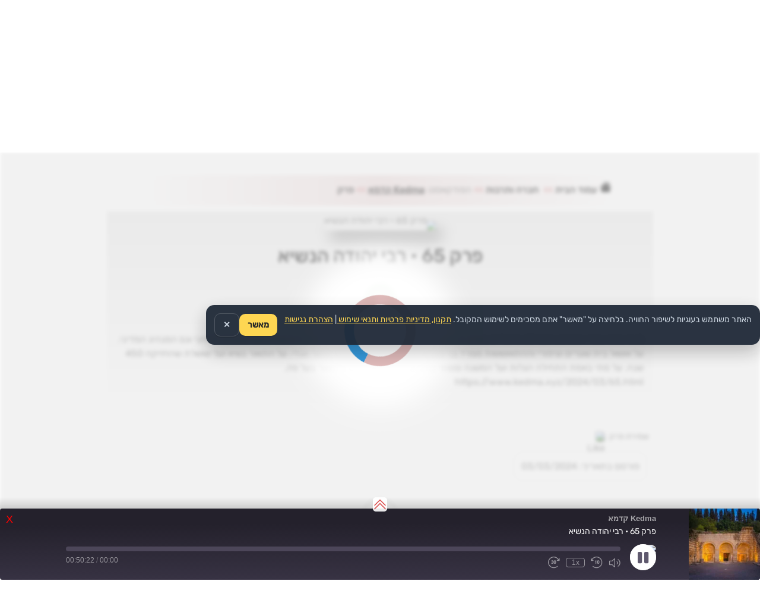

--- FILE ---
content_type: text/html; charset=UTF-8
request_url: https://xn--4dbffo8box.xn--4dbrk0ce/podcast/podcast/%D7%A4%D7%A8%D7%A7-65-%D7%A8%D7%91%D7%99-%D7%99%D7%94%D7%95%D7%93%D7%94-%D7%94%D7%A0%D7%A9%D7%99%D7%90/
body_size: 48218
content:
<!DOCTYPE html><html dir="rtl" lang="he-IL" prefix="og: https://ogp.me/ns#"><head><link rel="preconnect" href="https://fonts.gstatic.com/" crossorigin /><script data-no-optimize="1">var litespeed_docref=sessionStorage.getItem("litespeed_docref");litespeed_docref&&(Object.defineProperty(document,"referrer",{get:function(){return litespeed_docref}}),sessionStorage.removeItem("litespeed_docref"));</script> <link rel="preload" as="image" href="https://xn--4dbffo8box.xn--4dbrk0ce/wp-content/uploads/2023/02/background-webp2.webp" /><link rel="preload" as="image" href="https://xn--4dbffo8box.xn--4dbrk0ce/wp-content/uploads/2023/01/podcast-israel-logo.png.webp" /><meta http-equiv="Content-Type" content="text/html; charset=UTF-8" /><meta name="viewport" content="width=device-width, height=device-height, initial-scale=1.0, user-scalable=yes" /><link rel="icon" type="image/x-icon" href="https://xn--4dbffo8box.xn--4dbrk0ce/favicon.ico"><title>פרק 65 • רבי יהודה הנשיא – פודקאסט.ישראל</title> <script type="text/javascript" src="[data-uri]" defer></script> <script type="text/javascript" src="[data-uri]" defer></script> <script src="[data-uri]" defer></script> <script src="[data-uri]" defer></script> <script src="[data-uri]" defer></script> <script src="[data-uri]" defer></script> <script src="[data-uri]" defer></script> <style type="text/css">.the_champ_button_instagram span.the_champ_svg,a.the_champ_instagram span.the_champ_svg{background:radial-gradient(circle at 30% 107%,#fdf497 0,#fdf497 5%,#fd5949 45%,#d6249f 60%,#285aeb 90%)}
					.the_champ_horizontal_sharing .the_champ_svg,.heateor_ss_standard_follow_icons_container .the_champ_svg{
					color: #fff;
				border-width: 0px;
		border-style: solid;
		border-color: transparent;
	}
		.the_champ_horizontal_sharing .theChampTCBackground{
		color:#666;
	}
		.the_champ_horizontal_sharing span.the_champ_svg:hover,.heateor_ss_standard_follow_icons_container span.the_champ_svg:hover{
				border-color: transparent;
	}
		.the_champ_vertical_sharing span.the_champ_svg,.heateor_ss_floating_follow_icons_container span.the_champ_svg{
					color: #fff;
				border-width: 0px;
		border-style: solid;
		border-color: transparent;
	}
		.the_champ_vertical_sharing .theChampTCBackground{
		color:#666;
	}
		.the_champ_vertical_sharing span.the_champ_svg:hover,.heateor_ss_floating_follow_icons_container span.the_champ_svg:hover{
						border-color: transparent;
		}
	@media screen and (max-width:783px){.the_champ_vertical_sharing{display:none!important}}div.the_champ_social_login_title,div.the_champ_login_container{text-align:center}ul.the_champ_login_ul{width:100%;text-align:center;}div.the_champ_login_container ul.the_champ_login_ul li{float:none!important;display:inline-block;}</style><style>img:is([sizes="auto" i], [sizes^="auto," i]) { contain-intrinsic-size: 3000px 1500px }</style><meta name="description" content="פודקאסט מאה שנה אחרי החורבן הקהילה היהודית בארץ מתאוששת ומי שעומד בראש היה ראש החכמים שהיה גם המנהיג הרוחני וגם המנהיג המדיני. על אושא&#039; בית שערים וציפורי וההתאוששות ממרד בר כוכבא על קיסרים רומאים ועל עושר אגדי. על התואר נשיא ועל שושלת שהחזיקה 450 שנה. על מתי באמת התחילה הגלות ועל המשנה וממתי כותבים דברים שצרכים להשאר בעל פה. https://www.kedma.xyz/2024/03/65.html - פודקאסט בנושא פרק 65 • רבי יהודה הנשיא Kedma קדמא" /><meta name="robots" content="max-image-preview:large" /><meta name="author" content="manornw"/><link rel="canonical" href="https://xn--4dbffo8box.xn--4dbrk0ce/podcast/podcast/%d7%a4%d7%a8%d7%a7-65-%d7%a8%d7%91%d7%99-%d7%99%d7%94%d7%95%d7%93%d7%94-%d7%94%d7%a0%d7%a9%d7%99%d7%90/" /><meta name="generator" content="All in One SEO (AIOSEO) 4.8.7" /><meta property="og:locale" content="he_IL" /><meta property="og:site_name" content="פודקאסט.ישראל – האזנה לפודקאסטים בעברית" /><meta property="og:type" content="article" /><meta property="og:title" content="פרק 65 • רבי יהודה הנשיא – פודקאסט.ישראל" /><meta property="og:description" content="פודקאסט מאה שנה אחרי החורבן הקהילה היהודית בארץ מתאוששת ומי שעומד בראש היה ראש החכמים שהיה גם המנהיג הרוחני וגם המנהיג המדיני. על אושא&#039; בית שערים וציפורי וההתאוששות ממרד בר כוכבא על קיסרים רומאים ועל עושר אגדי. על התואר נשיא ועל שושלת שהחזיקה 450 שנה. על מתי באמת התחילה הגלות ועל המשנה וממתי כותבים דברים שצרכים להשאר בעל פה. https://www.kedma.xyz/2024/03/65.html - פודקאסט בנושא פרק 65 • רבי יהודה הנשיא Kedma קדמא" /><meta property="og:url" content="https://xn--4dbffo8box.xn--4dbrk0ce/podcast/podcast/%d7%a4%d7%a8%d7%a7-65-%d7%a8%d7%91%d7%99-%d7%99%d7%94%d7%95%d7%93%d7%94-%d7%94%d7%a0%d7%a9%d7%99%d7%90/" /><meta property="og:image" content="https://xn--4dbffo8box.xn--4dbrk0ce/wp-content/uploads/2024/03/1119471-1709501618877-2a302d8896f7f-scaled.jpg" /><meta property="og:image:secure_url" content="https://xn--4dbffo8box.xn--4dbrk0ce/wp-content/uploads/2024/03/1119471-1709501618877-2a302d8896f7f-scaled.jpg" /><meta property="og:image:width" content="2560" /><meta property="og:image:height" content="2560" /><meta property="article:published_time" content="2024-03-03T19:39:48+00:00" /><meta property="article:modified_time" content="2026-01-21T07:46:01+00:00" /><meta name="twitter:card" content="summary_large_image" /><meta name="twitter:title" content="פרק 65 • רבי יהודה הנשיא – פודקאסט.ישראל" /><meta name="twitter:description" content="פודקאסט מאה שנה אחרי החורבן הקהילה היהודית בארץ מתאוששת ומי שעומד בראש היה ראש החכמים שהיה גם המנהיג הרוחני וגם המנהיג המדיני. על אושא&#039; בית שערים וציפורי וההתאוששות ממרד בר כוכבא על קיסרים רומאים ועל עושר אגדי. על התואר נשיא ועל שושלת שהחזיקה 450 שנה. על מתי באמת התחילה הגלות ועל המשנה וממתי כותבים דברים שצרכים להשאר בעל פה. https://www.kedma.xyz/2024/03/65.html - פודקאסט בנושא פרק 65 • רבי יהודה הנשיא Kedma קדמא" /><meta name="twitter:image" content="https://xn--4dbffo8box.xn--4dbrk0ce/wp-content/uploads/2024/03/1119471-1709501618877-2a302d8896f7f-scaled.jpg" /> <script type="application/ld+json" class="aioseo-schema">{"@context":"https:\/\/schema.org","@graph":[{"@type":"BreadcrumbList","@id":"https:\/\/xn--4dbffo8box.xn--4dbrk0ce\/podcast\/podcast\/%d7%a4%d7%a8%d7%a7-65-%d7%a8%d7%91%d7%99-%d7%99%d7%94%d7%95%d7%93%d7%94-%d7%94%d7%a0%d7%a9%d7%99%d7%90\/#breadcrumblist","itemListElement":[{"@type":"ListItem","@id":"https:\/\/xn--4dbffo8box.xn--4dbrk0ce#listItem","position":1,"name":"Home","item":"https:\/\/xn--4dbffo8box.xn--4dbrk0ce","nextItem":{"@type":"ListItem","@id":"https:\/\/xn--4dbffo8box.xn--4dbrk0ce\/podcast\/podcast\/#listItem","name":"Podcast"}},{"@type":"ListItem","@id":"https:\/\/xn--4dbffo8box.xn--4dbrk0ce\/podcast\/podcast\/#listItem","position":2,"name":"Podcast","item":"https:\/\/xn--4dbffo8box.xn--4dbrk0ce\/podcast\/podcast\/","nextItem":{"@type":"ListItem","@id":"https:\/\/xn--4dbffo8box.xn--4dbrk0ce\/podcast\/podcasts\/%d7%94%d7%a4%d7%95%d7%93%d7%a7%d7%90%d7%a1%d7%98-kedma-%d7%a7%d7%93%d7%9e%d7%90\/#listItem","name":"Kedma \u05e7\u05d3\u05de\u05d0"},"previousItem":{"@type":"ListItem","@id":"https:\/\/xn--4dbffo8box.xn--4dbrk0ce#listItem","name":"Home"}},{"@type":"ListItem","@id":"https:\/\/xn--4dbffo8box.xn--4dbrk0ce\/podcast\/podcasts\/%d7%94%d7%a4%d7%95%d7%93%d7%a7%d7%90%d7%a1%d7%98-kedma-%d7%a7%d7%93%d7%9e%d7%90\/#listItem","position":3,"name":"Kedma \u05e7\u05d3\u05de\u05d0","item":"https:\/\/xn--4dbffo8box.xn--4dbrk0ce\/podcast\/podcasts\/%d7%94%d7%a4%d7%95%d7%93%d7%a7%d7%90%d7%a1%d7%98-kedma-%d7%a7%d7%93%d7%9e%d7%90\/","nextItem":{"@type":"ListItem","@id":"https:\/\/xn--4dbffo8box.xn--4dbrk0ce\/podcast\/podcast\/%d7%a4%d7%a8%d7%a7-65-%d7%a8%d7%91%d7%99-%d7%99%d7%94%d7%95%d7%93%d7%94-%d7%94%d7%a0%d7%a9%d7%99%d7%90\/#listItem","name":"\u05e4\u05e8\u05e7 65 \u2022 \u05e8\u05d1\u05d9 \u05d9\u05d4\u05d5\u05d3\u05d4 \u05d4\u05e0\u05e9\u05d9\u05d0"},"previousItem":{"@type":"ListItem","@id":"https:\/\/xn--4dbffo8box.xn--4dbrk0ce\/podcast\/podcast\/#listItem","name":"Podcast"}},{"@type":"ListItem","@id":"https:\/\/xn--4dbffo8box.xn--4dbrk0ce\/podcast\/podcast\/%d7%a4%d7%a8%d7%a7-65-%d7%a8%d7%91%d7%99-%d7%99%d7%94%d7%95%d7%93%d7%94-%d7%94%d7%a0%d7%a9%d7%99%d7%90\/#listItem","position":4,"name":"\u05e4\u05e8\u05e7 65 \u2022 \u05e8\u05d1\u05d9 \u05d9\u05d4\u05d5\u05d3\u05d4 \u05d4\u05e0\u05e9\u05d9\u05d0","previousItem":{"@type":"ListItem","@id":"https:\/\/xn--4dbffo8box.xn--4dbrk0ce\/podcast\/podcasts\/%d7%94%d7%a4%d7%95%d7%93%d7%a7%d7%90%d7%a1%d7%98-kedma-%d7%a7%d7%93%d7%9e%d7%90\/#listItem","name":"Kedma \u05e7\u05d3\u05de\u05d0"}}]},{"@type":"Organization","@id":"https:\/\/xn--4dbffo8box.xn--4dbrk0ce\/#organization","name":"\u05e4\u05d5\u05d3\u05e7\u05d0\u05e1\u05d8.\u05d9\u05e9\u05e8\u05d0\u05dc","description":"\u05d4\u05d0\u05d6\u05e0\u05d4 \u05dc\u05e4\u05d5\u05d3\u05e7\u05d0\u05e1\u05d8\u05d9\u05dd \u05d1\u05e2\u05d1\u05e8\u05d9\u05ea","url":"https:\/\/xn--4dbffo8box.xn--4dbrk0ce\/","logo":{"@type":"ImageObject","url":"https:\/\/xn--4dbffo8box.xn--4dbrk0ce\/wp-content\/uploads\/2023\/02\/podcast-israel-logo-square-mini.png","@id":"https:\/\/xn--4dbffo8box.xn--4dbrk0ce\/podcast\/podcast\/%d7%a4%d7%a8%d7%a7-65-%d7%a8%d7%91%d7%99-%d7%99%d7%94%d7%95%d7%93%d7%94-%d7%94%d7%a0%d7%a9%d7%99%d7%90\/#organizationLogo","width":322,"height":322,"caption":"\u05e4\u05d5\u05d3\u05e7\u05d0\u05e1\u05d8"},"image":{"@id":"https:\/\/xn--4dbffo8box.xn--4dbrk0ce\/podcast\/podcast\/%d7%a4%d7%a8%d7%a7-65-%d7%a8%d7%91%d7%99-%d7%99%d7%94%d7%95%d7%93%d7%94-%d7%94%d7%a0%d7%a9%d7%99%d7%90\/#organizationLogo"}},{"@type":"Person","@id":"https:\/\/xn--4dbffo8box.xn--4dbrk0ce\/podcast\/author\/manornw\/#author","url":"https:\/\/xn--4dbffo8box.xn--4dbrk0ce\/podcast\/author\/manornw\/","name":"manornw"},{"@type":"WebPage","@id":"https:\/\/xn--4dbffo8box.xn--4dbrk0ce\/podcast\/podcast\/%d7%a4%d7%a8%d7%a7-65-%d7%a8%d7%91%d7%99-%d7%99%d7%94%d7%95%d7%93%d7%94-%d7%94%d7%a0%d7%a9%d7%99%d7%90\/#webpage","url":"https:\/\/xn--4dbffo8box.xn--4dbrk0ce\/podcast\/podcast\/%d7%a4%d7%a8%d7%a7-65-%d7%a8%d7%91%d7%99-%d7%99%d7%94%d7%95%d7%93%d7%94-%d7%94%d7%a0%d7%a9%d7%99%d7%90\/","name":"\u05e4\u05e8\u05e7 65 \u2022 \u05e8\u05d1\u05d9 \u05d9\u05d4\u05d5\u05d3\u05d4 \u05d4\u05e0\u05e9\u05d9\u05d0 \u2013 \u05e4\u05d5\u05d3\u05e7\u05d0\u05e1\u05d8.\u05d9\u05e9\u05e8\u05d0\u05dc","description":"\u05e4\u05d5\u05d3\u05e7\u05d0\u05e1\u05d8 \u05de\u05d0\u05d4 \u05e9\u05e0\u05d4 \u05d0\u05d7\u05e8\u05d9 \u05d4\u05d7\u05d5\u05e8\u05d1\u05df \u05d4\u05e7\u05d4\u05d9\u05dc\u05d4 \u05d4\u05d9\u05d4\u05d5\u05d3\u05d9\u05ea \u05d1\u05d0\u05e8\u05e5 \u05de\u05ea\u05d0\u05d5\u05e9\u05e9\u05ea \u05d5\u05de\u05d9 \u05e9\u05e2\u05d5\u05de\u05d3 \u05d1\u05e8\u05d0\u05e9 \u05d4\u05d9\u05d4 \u05e8\u05d0\u05e9 \u05d4\u05d7\u05db\u05de\u05d9\u05dd \u05e9\u05d4\u05d9\u05d4 \u05d2\u05dd \u05d4\u05de\u05e0\u05d4\u05d9\u05d2 \u05d4\u05e8\u05d5\u05d7\u05e0\u05d9 \u05d5\u05d2\u05dd \u05d4\u05de\u05e0\u05d4\u05d9\u05d2 \u05d4\u05de\u05d3\u05d9\u05e0\u05d9. \u05e2\u05dc \u05d0\u05d5\u05e9\u05d0' \u05d1\u05d9\u05ea \u05e9\u05e2\u05e8\u05d9\u05dd \u05d5\u05e6\u05d9\u05e4\u05d5\u05e8\u05d9 \u05d5\u05d4\u05d4\u05ea\u05d0\u05d5\u05e9\u05e9\u05d5\u05ea \u05de\u05de\u05e8\u05d3 \u05d1\u05e8 \u05db\u05d5\u05db\u05d1\u05d0 \u05e2\u05dc \u05e7\u05d9\u05e1\u05e8\u05d9\u05dd \u05e8\u05d5\u05de\u05d0\u05d9\u05dd \u05d5\u05e2\u05dc \u05e2\u05d5\u05e9\u05e8 \u05d0\u05d2\u05d3\u05d9. \u05e2\u05dc \u05d4\u05ea\u05d5\u05d0\u05e8 \u05e0\u05e9\u05d9\u05d0 \u05d5\u05e2\u05dc \u05e9\u05d5\u05e9\u05dc\u05ea \u05e9\u05d4\u05d7\u05d6\u05d9\u05e7\u05d4 450 \u05e9\u05e0\u05d4. \u05e2\u05dc \u05de\u05ea\u05d9 \u05d1\u05d0\u05de\u05ea \u05d4\u05ea\u05d7\u05d9\u05dc\u05d4 \u05d4\u05d2\u05dc\u05d5\u05ea \u05d5\u05e2\u05dc \u05d4\u05de\u05e9\u05e0\u05d4 \u05d5\u05de\u05de\u05ea\u05d9 \u05db\u05d5\u05ea\u05d1\u05d9\u05dd \u05d3\u05d1\u05e8\u05d9\u05dd \u05e9\u05e6\u05e8\u05db\u05d9\u05dd \u05dc\u05d4\u05e9\u05d0\u05e8 \u05d1\u05e2\u05dc \u05e4\u05d4. https:\/\/www.kedma.xyz\/2024\/03\/65.html - \u05e4\u05d5\u05d3\u05e7\u05d0\u05e1\u05d8 \u05d1\u05e0\u05d5\u05e9\u05d0 \u05e4\u05e8\u05e7 65 \u2022 \u05e8\u05d1\u05d9 \u05d9\u05d4\u05d5\u05d3\u05d4 \u05d4\u05e0\u05e9\u05d9\u05d0 Kedma \u05e7\u05d3\u05de\u05d0","inLanguage":"he-IL","isPartOf":{"@id":"https:\/\/xn--4dbffo8box.xn--4dbrk0ce\/#website"},"breadcrumb":{"@id":"https:\/\/xn--4dbffo8box.xn--4dbrk0ce\/podcast\/podcast\/%d7%a4%d7%a8%d7%a7-65-%d7%a8%d7%91%d7%99-%d7%99%d7%94%d7%95%d7%93%d7%94-%d7%94%d7%a0%d7%a9%d7%99%d7%90\/#breadcrumblist"},"author":{"@id":"https:\/\/xn--4dbffo8box.xn--4dbrk0ce\/podcast\/author\/manornw\/#author"},"creator":{"@id":"https:\/\/xn--4dbffo8box.xn--4dbrk0ce\/podcast\/author\/manornw\/#author"},"image":{"@type":"ImageObject","url":"https:\/\/xn--4dbffo8box.xn--4dbrk0ce\/wp-content\/uploads\/2024\/03\/1119471-1709501618877-2a302d8896f7f-scaled.jpg","@id":"https:\/\/xn--4dbffo8box.xn--4dbrk0ce\/podcast\/podcast\/%d7%a4%d7%a8%d7%a7-65-%d7%a8%d7%91%d7%99-%d7%99%d7%94%d7%95%d7%93%d7%94-%d7%94%d7%a0%d7%a9%d7%99%d7%90\/#mainImage","width":2560,"height":2560},"primaryImageOfPage":{"@id":"https:\/\/xn--4dbffo8box.xn--4dbrk0ce\/podcast\/podcast\/%d7%a4%d7%a8%d7%a7-65-%d7%a8%d7%91%d7%99-%d7%99%d7%94%d7%95%d7%93%d7%94-%d7%94%d7%a0%d7%a9%d7%99%d7%90\/#mainImage"},"datePublished":"2024-03-03T21:39:48+02:00","dateModified":"2026-01-21T09:46:01+02:00"},{"@type":"WebSite","@id":"https:\/\/xn--4dbffo8box.xn--4dbrk0ce\/#website","url":"https:\/\/xn--4dbffo8box.xn--4dbrk0ce\/","name":"\u05e4\u05d5\u05d3\u05e7\u05d0\u05e1\u05d8.\u05d9\u05e9\u05e8\u05d0\u05dc","alternateName":"\u05e4\u05d5\u05d3\u05e7\u05d0\u05e1\u05d8 \u05d9\u05e9\u05e8\u05d0\u05dc","description":"\u05d4\u05d0\u05d6\u05e0\u05d4 \u05dc\u05e4\u05d5\u05d3\u05e7\u05d0\u05e1\u05d8\u05d9\u05dd \u05d1\u05e2\u05d1\u05e8\u05d9\u05ea","inLanguage":"he-IL","publisher":{"@id":"https:\/\/xn--4dbffo8box.xn--4dbrk0ce\/#organization"}}]}</script>  <script type="text/javascript" id="google_gtagjs-js-consent-mode-data-layer" src="[data-uri]" defer></script> <link rel='dns-prefetch' href='//www.googletagmanager.com' /><link rel='dns-prefetch' href='//fonts.googleapis.com' /><link rel="alternate" type="application/rss+xml" title="פודקאסט.ישראל &laquo; פיד‏" href="https://xn--4dbffo8box.xn--4dbrk0ce/feed/" /><style id="litespeed-ccss">div.the_champ_login_container{text-align:center}ul.the_champ_login_ul{width:100%;text-align:center}div.the_champ_login_container ul.the_champ_login_ul li{float:none!important;display:inline-block}ul{box-sizing:border-box}:root{--wp--preset--font-size--normal:16px;--wp--preset--font-size--huge:42px}.screen-reader-text{clip:rect(1px,1px,1px,1px);word-wrap:normal!important;border:0;-webkit-clip-path:inset(50%);clip-path:inset(50%);height:1px;margin:-1px;overflow:hidden;padding:0;position:absolute;width:1px}body{--wp--preset--color--black:#000;--wp--preset--color--cyan-bluish-gray:#abb8c3;--wp--preset--color--white:#fff;--wp--preset--color--pale-pink:#f78da7;--wp--preset--color--vivid-red:#cf2e2e;--wp--preset--color--luminous-vivid-orange:#ff6900;--wp--preset--color--luminous-vivid-amber:#fcb900;--wp--preset--color--light-green-cyan:#7bdcb5;--wp--preset--color--vivid-green-cyan:#00d084;--wp--preset--color--pale-cyan-blue:#8ed1fc;--wp--preset--color--vivid-cyan-blue:#0693e3;--wp--preset--color--vivid-purple:#9b51e0;--wp--preset--gradient--vivid-cyan-blue-to-vivid-purple:linear-gradient(135deg,rgba(6,147,227,1) 0%,#9b51e0 100%);--wp--preset--gradient--light-green-cyan-to-vivid-green-cyan:linear-gradient(135deg,#7adcb4 0%,#00d082 100%);--wp--preset--gradient--luminous-vivid-amber-to-luminous-vivid-orange:linear-gradient(135deg,rgba(252,185,0,1) 0%,rgba(255,105,0,1) 100%);--wp--preset--gradient--luminous-vivid-orange-to-vivid-red:linear-gradient(135deg,rgba(255,105,0,1) 0%,#cf2e2e 100%);--wp--preset--gradient--very-light-gray-to-cyan-bluish-gray:linear-gradient(135deg,#eee 0%,#a9b8c3 100%);--wp--preset--gradient--cool-to-warm-spectrum:linear-gradient(135deg,#4aeadc 0%,#9778d1 20%,#cf2aba 40%,#ee2c82 60%,#fb6962 80%,#fef84c 100%);--wp--preset--gradient--blush-light-purple:linear-gradient(135deg,#ffceec 0%,#9896f0 100%);--wp--preset--gradient--blush-bordeaux:linear-gradient(135deg,#fecda5 0%,#fe2d2d 50%,#6b003e 100%);--wp--preset--gradient--luminous-dusk:linear-gradient(135deg,#ffcb70 0%,#c751c0 50%,#4158d0 100%);--wp--preset--gradient--pale-ocean:linear-gradient(135deg,#fff5cb 0%,#b6e3d4 50%,#33a7b5 100%);--wp--preset--gradient--electric-grass:linear-gradient(135deg,#caf880 0%,#71ce7e 100%);--wp--preset--gradient--midnight:linear-gradient(135deg,#020381 0%,#2874fc 100%);--wp--preset--font-size--small:13px;--wp--preset--font-size--medium:20px;--wp--preset--font-size--large:36px;--wp--preset--font-size--x-large:42px;--wp--preset--spacing--20:.44rem;--wp--preset--spacing--30:.67rem;--wp--preset--spacing--40:1rem;--wp--preset--spacing--50:1.5rem;--wp--preset--spacing--60:2.25rem;--wp--preset--spacing--70:3.38rem;--wp--preset--spacing--80:5.06rem;--wp--preset--shadow--natural:6px 6px 9px rgba(0,0,0,.2);--wp--preset--shadow--deep:12px 12px 50px rgba(0,0,0,.4);--wp--preset--shadow--sharp:6px 6px 0px rgba(0,0,0,.2);--wp--preset--shadow--outlined:6px 6px 0px -3px rgba(255,255,255,1),6px 6px rgba(0,0,0,1);--wp--preset--shadow--crisp:6px 6px 0px rgba(0,0,0,1)}.swpm-login-widget-form input{width:auto}.swpm-username-input,.swpm-password-input{margin-bottom:10px}.swpm-login-submit{margin-bottom:10px}.swpm-login-widget-action-msg{font-weight:700}#wpdcom *{box-sizing:border-box;line-height:initial}#wpdcom i{margin:0}#respond #wpdcom span,#wpdcom span{display:inline;letter-spacing:inherit;text-transform:none;font-size:1em}#wpdcom button{min-height:auto;min-width:auto;max-width:auto;min-height:auto;display:inline-block;font-weight:400;text-transform:none}#wpdcom .clearfix{clear:both}#wpd-post-rating .wpd-rating-wrap .wpd-rating-value span{color:#666;display:block!important}#wpd-post-rating .wpd-rating-wrap .wpd-rating-value .wpdrc{font-size:18px!important;line-height:16px!important;display:none!important;padding-top:17px!important}#wpd-post-rating .wpd-rating-wrap .wpd-rating-value .wpdrt{font-size:10px!important;line-height:16px!important;display:none!important;padding-top:0!important;font-style:normal;font-family:Arial,sans-serif}#wpd-post-rating .wpd-rating-wrap .wpd-rate-starts{display:none;margin-top:7px;flex-wrap:nowrap;flex-direction:row;justify-content:center}#wpd-post-rating .wpd-rating-wrap .wpd-rate-starts svg{width:26px;height:26px;display:block;margin-left:-3px}#wpdcom .wpd-form.wpd-secondary-form-wrapper{margin-bottom:25px}#wpdcom button{margin:inherit}#wpdcom .wpd-prim-button{border:none;font-family:"Arial Hebrew",Arial,sans-serif;font-size:14px;line-height:24px;padding:4px 20px;letter-spacing:1px;box-shadow:-1px 1px 3px -1px #bbb;border-radius:3px;max-width:none;max-width:none}#wpdcom .wpd-thread-list .wpd-load-more-submit-wrap{display:flex;flex-direction:row;justify-content:center;padding:10px}#wpdiscuz-comment-message{position:fixed;top:30px;left:5px;width:400px;z-index:99999;font-size:14px;line-height:20px}#wpd-editor-source-code-wrapper-bg{display:none;position:fixed;top:0;right:0;background-color:rgba(0,0,0,.6);width:100%;z-index:9999999;height:100%}#wpd-editor-source-code-wrapper{display:none;width:50%;height:350px;position:fixed;top:50%;right:50%;transform:translate(50%,-50%);background-color:#fff;z-index:99999991;justify-content:center;align-items:center;padding:5px;border-radius:5px;text-align:left}#wpd-editor-source-code{height:300px;width:100%;resize:none}#wpd-insert-source-code{padding:3px 40px;margin-top:5px}#wpdiscuz-loading-bar{position:fixed;top:0;left:0;width:70px;border:0;background:0 0;z-index:999999;display:none}#wpdiscuz-loading-bar:before{content:"";display:inline-block;width:5px;height:6px;background:#888;border-radius:50%;animation:wpdLoading 1s ease infinite;box-shadow:0 0 5px 1px #fff}@keyframes wpdLoading{0%{transform:translateX(0)}5%{transform:translateX(0);width:18px;transform-origin:left}50%{transform:translateX(-50px);width:10px}55%{transform:translateX(-42px);width:18px}100%{transform:translateX(0)}}#wpdcom .wpd-comment-info-bar{display:none;padding:10px;margin:20px auto 0 auto;flex-direction:row;justify-content:space-between;font-size:14px}#wpdcom .wpd-current-view{padding:3px;color:#555}#wpdcom .wpd-comment-info-bar .wpd-current-view i{margin-left:6px;font-size:18px}#wpdcom .wpd-filter-view-all{color:#fff;background:#999;padding:5px 20px;font-size:13px;border-radius:3px}@media screen and (max-width:600px){#wpdiscuz-comment-message{width:97%}}#wpdcom .wpd-comment-info-bar{border:1px dashed #33c3a6;background:#e6f8f4}#wpdcom .wpd-comment-info-bar .wpd-current-view i{color:#00b38f}#wpd-post-rating .wpd-rating-wrap .wpd-rate-starts svg .wpd-star{fill:#ddd}#wpdcom .wpd-prim-button{background-color:#07b290;color:#fff}.fas{-moz-osx-font-smoothing:grayscale;-webkit-font-smoothing:antialiased;display:inline-block;font-style:normal;font-variant:normal;text-rendering:auto;line-height:1}.fa-quote-left:before{content:"\f10d"}.fa-clock:before{content:"\f017"}.fas{font-family:"Font Awesome 5 Free"}.fas{font-weight:900}.lity-hide{display:none}:root{--blue:#007bff;--indigo:#6610f2;--purple:#6f42c1;--pink:#e83e8c;--red:#dc3545;--orange:#fd7e14;--yellow:#ffc107;--green:#28a745;--teal:#20c997;--cyan:#17a2b8;--white:#fff;--gray:#6c757d;--gray-dark:#343a40;--primary:#007bff;--secondary:#6c757d;--success:#28a745;--info:#17a2b8;--warning:#ffc107;--danger:#dc3545;--light:#f8f9fa;--dark:#343a40;--breakpoint-xs:0;--breakpoint-sm:576px;--breakpoint-md:768px;--breakpoint-lg:992px;--breakpoint-xl:1200px;--font-family-sans-serif:-apple-system,BlinkMacSystemFont,"Segoe UI",Roboto,"Helvetica Neue",Arial,sans-serif,"Apple Color Emoji","Segoe UI Emoji","Segoe UI Symbol";--font-family-monospace:SFMono-Regular,Menlo,Monaco,Consolas,"Liberation Mono","Courier New",monospace}*,*:before,*:after{box-sizing:border-box}html{font-family:sans-serif;line-height:1.15;-webkit-text-size-adjust:100%;-ms-text-size-adjust:100%;-ms-overflow-style:scrollbar}@-ms-viewport{width:device-width}header,main{display:block}body{margin:0;font-family:-apple-system,BlinkMacSystemFont,"Segoe UI",Roboto,"Helvetica Neue",Arial,sans-serif,"Apple Color Emoji","Segoe UI Emoji","Segoe UI Symbol";font-size:1rem;font-weight:400;line-height:1.5;color:#212529;text-align:left;background-color:#fff}h1,h2,h6{margin-top:0;margin-bottom:.5rem}p{margin-top:0;margin-bottom:1rem}ul{margin-top:0;margin-bottom:1rem}b,strong{font-weight:bolder}small{font-size:80%}a{color:#007bff;text-decoration:none;background-color:transparent;-webkit-text-decoration-skip:objects}a:not([href]):not([tabindex]){color:inherit;text-decoration:none}img{vertical-align:middle;border-style:none}svg:not(:root){overflow:hidden}label{display:inline-block;margin-bottom:.5rem}button{border-radius:0}input,button,textarea{margin:0;font-family:inherit;font-size:inherit;line-height:inherit}button,input{overflow:visible}button{text-transform:none}button,html [type=button],[type=submit]{-webkit-appearance:button}button::-moz-focus-inner,[type=button]::-moz-focus-inner,[type=submit]::-moz-focus-inner{padding:0;border-style:none}input[type=checkbox]{box-sizing:border-box;padding:0}textarea{overflow:auto;resize:vertical}::-webkit-file-upload-button{font:inherit;-webkit-appearance:button}h1,h2,h6{margin-bottom:.5rem;font-family:inherit;font-weight:500;line-height:1.2;color:inherit}h1{font-size:2.5rem}h2{font-size:2rem}h6{font-size:1rem}small{font-size:80%;font-weight:400}.container{width:100%;padding-right:15px;padding-left:15px;margin-right:auto;margin-left:auto}@media (min-width:576px){.container{max-width:540px}}@media (min-width:768px){.container{max-width:720px}}@media (min-width:992px){.container{max-width:960px}}@media (min-width:1200px){.container{max-width:1140px}}.row{display:-webkit-box;display:-ms-flexbox;display:flex;-ms-flex-wrap:wrap;flex-wrap:wrap;margin-right:-15px;margin-left:-15px}.col-md-11,.col-lg-10{position:relative;width:100%;min-height:1px;padding-right:15px;padding-left:15px}@media (min-width:768px){.col-md-11{-webkit-box-flex:0;-ms-flex:0 0 91.666667%;flex:0 0 91.666667%;max-width:91.666667%}}@media (min-width:992px){.col-lg-10{-webkit-box-flex:0;-ms-flex:0 0 83.333333%;flex:0 0 83.333333%;max-width:83.333333%}}.btn{display:inline-block;font-weight:400;text-align:center;white-space:nowrap;vertical-align:middle;border:1px solid transparent;padding:.375rem .75rem;font-size:1rem;line-height:1.5;border-radius:.25rem}.btn-primary{color:#fff;background-color:#007bff;border-color:#007bff}.btn-secondary{color:#fff;background-color:#6c757d;border-color:#6c757d}.btn-sm{padding:.25rem .5rem;font-size:.875rem;line-height:1.5;border-radius:.2rem}.fade{opacity:0}.card{position:relative;display:-webkit-box;display:-ms-flexbox;display:flex;-webkit-box-orient:vertical;-webkit-box-direction:normal;-ms-flex-direction:column;flex-direction:column;min-width:0;word-wrap:break-word;background-color:#fff;background-clip:border-box;border:1px solid rgba(0,0,0,.125);border-radius:.25rem}.modal{position:fixed;top:0;right:0;bottom:0;left:0;z-index:1050;display:none;overflow:hidden;outline:0}.modal-dialog{position:relative;width:auto;margin:.5rem}.modal.fade .modal-dialog{-webkit-transform:translate(0,-25%);transform:translate(0,-25%)}.modal-content{position:relative;display:-webkit-box;display:-ms-flexbox;display:flex;-webkit-box-orient:vertical;-webkit-box-direction:normal;-ms-flex-direction:column;flex-direction:column;width:100%;background-color:#fff;background-clip:padding-box;border:1px solid rgba(0,0,0,.2);border-radius:.3rem;outline:0}.modal-header{display:-webkit-box;display:-ms-flexbox;display:flex;-webkit-box-align:start;-ms-flex-align:start;align-items:flex-start;-webkit-box-pack:justify;-ms-flex-pack:justify;justify-content:space-between;padding:1rem;border-bottom:1px solid #e9ecef;border-top-left-radius:.3rem;border-top-right-radius:.3rem}.modal-title{margin-bottom:0;line-height:1.5}.modal-body{position:relative;-webkit-box-flex:1;-ms-flex:1 1 auto;flex:1 1 auto;padding:1rem}@media (min-width:576px){.modal-dialog{max-width:500px;margin:1.75rem auto}}.clearfix:after{display:block;clear:both;content:""}.mb-4{margin-bottom:1.5rem!important}.mt-5{margin-top:3rem!important}.py-2{padding-top:.5rem!important}.py-2{padding-bottom:.5rem!important}.p-3{padding:1rem!important}.text-center{text-align:center!important}@media (min-width:768px){.text-md-left{text-align:left!important}}.screen-reader-text{border:0;clip:rect(1px,1px,1px,1px);clip-path:inset(50%);height:1px;margin:-1px;overflow:hidden;padding:0;position:absolute!important;width:1px;word-wrap:normal!important}body{font-family:'Rubik',sans-serif;color:#858585;margin:0;background:#fff}h1,h2,h6{font-weight:500;color:#222}a{color:#222;text-decoration:none}#site-navigation{background:#e9fff5;background-position:center}.logo a{color:#222;font-size:28px;line-height:35px;text-decoration:none;font-weight:600}.post-thumbnail{line-height:0}.post-content p{color:#707072}.post-content img,.post-thumbnail img{max-width:100%}.post-content img,.post-thumbnail img{max-height:100%;height:auto}.post-content:after{content:"";display:table;clear:both}#content{float:right;width:100%}.clickpost{text-align:left;margin-top:4px}.clickpost svg{border-radius:100%;margin:10px}.podcast{background:linear-gradient(#eee,#fff)}.big_slalum{display:block}.mini_slalum{display:none}@media only screen and (max-width:570px){div.container,.col-lg-10{margin:0!important;padding:0!important}.big_slalum{display:none}.mini_slalum{display:block}.swpm_mini_login_wrapper{margin-top:-20px}}@media only screen and (max-width:800px){.container{max-width:100%}}#site-navigation{background-image:url(https://xn--4dbffo8box.xn--4dbrk0ce/wp-content/uploads/2023/02/background-webp2.webp);-webkit-background-size:cover!important;-moz-background-size:cover!important;-o-background-size:cover!important;background-size:cover!important}::-webkit-scrollbar{width:13px}::-webkit-scrollbar-track{box-shadow:inset .5px .5px 5px grey;border-radius:5px}::-webkit-scrollbar-thumb{background:#585858;border-radius:10px}::-webkit-scrollbar-thumb:hover{background:#7b7b7b}.the_champ_login_container{margin:2px 0}ul.the_champ_login_ul{list-style:none!important;padding-left:0!important}ul.the_champ_login_ul{margin:3px 0!important}ul.the_champ_login_ul li{background:0 0;float:left;padding:0!important;margin:0!important;border:0!important;width:auto!important;clear:none!important;list-style-type:none!important}.theChampLoginSvg{-webkit-box-sizing:content-box;-moz-box-sizing:border-box;box-sizing:content-box;width:100%;height:100%;background-position:center!important}.theChampGoogleLoginSvg{background-size:111%!important;background:url('data:image/svg+xml;charset=utf8,%3Csvg%20width%3D%22100%25%22%20height%3D%22100%25%22%20xmlns%3D%27http%3A%2F%2Fwww.w3.org%2F2000%2Fsvg%27%20xmlns%3Axlink%3D%27http%3A%2F%2Fwww.w3.org%2F1999%2Fxlink%27%20viewBox%3D%27-9%20-9%2066%2066%27%3E%3Cdefs%3E%3Cpath%20id%3D%27a%27%20d%3D%27M44.5%2020H24v8.5h11.8C34.7%2033.9%2030.1%2037%2024%2037c-7.2%200-13-5.8-13-13s5.8-13%2013-13c3.1%200%205.9%201.1%208.1%202.9l6.4-6.4C34.6%204.1%2029.6%202%2024%202%2011.8%202%202%2011.8%202%2024s9.8%2022%2022%2022c11%200%2021-8%2021-22%200-1.3-.2-2.7-.5-4z%27%2F%3E%3C%2Fdefs%3E%3CclipPath%20id%3D%27b%27%3E%3Cuse%20xlink%3Ahref%3D%27%23a%27%20overflow%3D%27visible%27%2F%3E%3C%2FclipPath%3E%3Cpath%20clip-path%3D%27url%28%23b%29%27%20fill%3D%27%23FBBC05%27%20d%3D%27M0%2037V11l17%2013z%27%2F%3E%3Cpath%20clip-path%3D%27url%28%23b%29%27%20fill%3D%27%23EA4335%27%20d%3D%27M0%2011l17%2013%207-6.1L48%2014V0H0z%27%2F%3E%3Cpath%20clip-path%3D%27url%28%23b%29%27%20fill%3D%27%2334A853%27%20d%3D%27M0%2037l30-23%207.9%201L48%200v48H0z%27%2F%3E%3Cpath%20clip-path%3D%27url%28%23b%29%27%20fill%3D%27%234285F4%27%20d%3D%27M48%2048L17%2024l-4-3%2035-10z%27%2F%3E%3C%2Fsvg%3E') left no-repeat}.theChampSpotifyLoginSvg{background:url('data:image/svg+xml;charset=utf8,%3Csvg%20version%3D%221.1%22%20xmlns%3D%22http%3A%2F%2Fwww.w3.org%2F2000%2Fsvg%22%20xmlns%3Axlink%3D%22http%3A%2F%2Fwww.w3.org%2F1999%2Fxlink%22%20x%3D%220px%22%20y%3D%220px%22%20viewBox%3D%220%200%20186.845%20186.845%22%20style%3D%22enable-background%3Anew%200%200%20186.845%20186.845%3B%22%20xml%3Aspace%3D%22preserve%22%3E%3Cg%3E%3Cpath%20fill%3D%22%23fff%22%20d%3D%22M128.875%2C120.962c-31.094-14.37-74.616-8.014-76.453-7.737c-4.096%2C0.619-6.915%2C4.44-6.296%2C8.536%20c0.619%2C4.096%2C4.443%2C6.912%2C8.536%2C6.296c0.406-0.062%2C40.867-5.982%2C67.92%2C6.521c1.018%2C0.471%2C2.089%2C0.694%2C3.142%2C0.694%20c2.834-0.001%2C5.546-1.614%2C6.813-4.355C134.274%2C127.157%2C132.635%2C122.7%2C128.875%2C120.962z%22%2F%3E%3Cpath%20fill%3D%22%23fff%22%20d%3D%22M137.614%2C93.953c-35.313-16.319-84.833-9.087-86.924-8.772c-4.094%2C0.619-6.911%2C4.438-6.294%2C8.532%20c0.616%2C4.095%2C4.438%2C6.916%2C8.531%2C6.301c0.468-0.071%2C47.206-6.857%2C78.394%2C7.556c1.02%2C0.471%2C2.089%2C0.694%2C3.142%2C0.694%20c2.834-0.001%2C5.546-1.614%2C6.814-4.356C143.014%2C100.148%2C141.374%2C95.691%2C137.614%2C93.953z%22%2F%3E%3Cpath%20fill%3D%22%23fff%22%20d%3D%22M143.49%2C65.736c-39.006-18.027-93.79-10.028-96.103-9.679c-4.094%2C0.619-6.911%2C4.438-6.294%2C8.532s4.44%2C6.919%2C8.531%2C6.3%20c0.523-0.079%2C52.691-7.657%2C87.573%2C8.463c1.018%2C0.471%2C2.089%2C0.694%2C3.142%2C0.694c2.834%2C0%2C5.546-1.614%2C6.813-4.355%20C148.89%2C71.93%2C147.25%2C67.474%2C143.49%2C65.736z%22%2F%3E%3C%2Fg%3E%3C%2Fsvg%3E') left no-repeat;background-size:128%}.theChampFacebookLoginSvg{background-size:147%!important;padding-top:5px;background:url('data:image/svg+xml;charset=utf8,%3Csvg%20xmlns%3D%22http%3A%2F%2Fwww.w3.org%2F2000%2Fsvg%22%20width%3D%22100%25%22%20height%3D%22100%25%22%20viewBox%3D%22-5%20-5%2042%2042%22%3E%3Cpath%20d%3D%22M17.78%2027.5V17.008h3.522l.527-4.09h-4.05v-2.61c0-1.182.33-1.99%202.023-1.99h2.166V4.66c-.375-.05-1.66-.16-3.155-.16-3.123%200-5.26%201.905-5.26%205.405v3.016h-3.53v4.09h3.53V27.5h4.223z%22%20fill%3D%22%23218cf2%22%3E%3C%2Fpath%3E%3C%2Fsvg%3E') left no-repeat}.theChampLogin{padding:0!important;margin:2px;height:35px;width:35px;float:left;border:none}ul.the_champ_login_ul li:before{content:none!important}.theChampSpotifyBackground{background-color:#1db954}.theChampFacebookBackground{background-color:#4267b2}.theChampGoogleBackground{background-color:#fff;box-sizing:border-box;border:1px #4184f3 solid}div.theChampFacebookLogoContainer{width:25px;height:25px;border-radius:999px;background-color:#fff;margin:5px auto}div.the_champ_login_container i.theChampFacebookBackground{background-color:#218cf2!important}body.custom-background{background-color:#fff}html,body,div{direction:rtl}#content{text-align:right}h1,h2,h6{font-family:Rubik;font-weight:500}body{font-family:Rubik;font-weight:400}#LoadingPage{position:fixed;display:block;width:100%;height:100%;background-color:rgba(255,255,255,.5);webkit-backdrop-filter:brightness(.9) blur(3px);backdrop-filter:brightness(.9) blur(3px);text-align:center;z-index:99;vertical-align:middle;top:0:right:0}.LoadingPageloader{border:16px solid #dfbaba;border-top:16px solid #3498db;border-radius:50%;width:120px;height:120px;animation:spin 1s linear infinite;position:fixed;right:calc(50% - 60px);top:calc(50% - 120px);transform:translate(-50%,-50%);box-shadow:0px 0px 40px 70px #fff;background-color:#fff}@keyframes spin{0%{transform:rotate(0deg)}100%{transform:rotate(360deg)}}#site-navigation{height:200px}.logo-content img{width:140px;margin-top:-13px}.notif,.notif_mini,.playlist__wrapper{display:none}.big_slalum{display:block}.mini_slalum{display:none}@media only screen and (max-width:570px){div.container,.row,#content>div>div>div,.col-lg-10{margin:0!important;padding:0!important}.big_slalum{display:none;position:absolute;width:100%;bottom:-30px;right:0}.mini_slalum{display:block}}.slide-read-more{overflow:hidden;display:inline-block}.slide-read-more-button{text-align:right;margin-top:8px;color:#488a8a;display:none;padding:5px;margin:5px;background-image:linear-gradient(to top right,#fff,#fff,#eee);border-radius:5px}#OpenMiniPlayer{margin-bottom:-8px;background-image:linear-gradient(#ffffff00,#00000038)}#TellToUserToPlay{position:fixed;z-index:10000;bottom:72px;font-size:155%;background-color:#fff;border-radius:15px;display:none;text-align:right;right:20%;color:maroon;box-shadow:2px 6px 15px 5px #00000066}:root{--ssp-dark-mode-text-color:#fff;--ssp-dark-mode-bg1-color:#24212c;--ssp-dark-mode-bg2-color:#383344;--ssp-dark-mode-player-panel-bg:#2e2a37;--ssp-dark-mode-player-panel-input-bg:#423d4c;--ssp-light-mode-text-color:#4b4659;--ssp-light-mode-bg1-color:#f0f0f0;--ssp-light-mode-bg2-color:#ddd;--ssp-light-mode-player-panel-bg:#fff;--ssp-light-mode-player-panel-input-bg:#f1f1f1;--ssp-progress-bar-color:#df4e4f;--ssp-play-btn-color:#dd4142;--ssp-player-btns-opacity:.5}.castos-player{font-family:'Roboto',sans-serif;line-height:1;position:relative;overflow:hidden}.castos-player button{outline:none;border:none}.castos-player .player{width:100%;height:120px;background:linear-gradient(194deg,#504a5e 1.03%,#272134 77.9%);border-radius:4px;overflow:hidden;text-align:right}.castos-player .player__podcast-title{font-weight:700}.castos-player .player__main{display:grid;grid-template-columns:150px 1fr;grid-gap:15px;position:relative}.castos-player .player__artwork{line-height:0;z-index:0;height:120px;width:120px}.castos-player .player__artwork img{height:120px;width:120px}.castos-player .player__body{display:grid;grid-template-rows:auto auto 1fr;padding:10px 10px 10px 0}.castos-player .currently-playing{overflow:hidden;width:100%}.castos-player .currently-playing .show{color:#fff;opacity:.6;font-size:13px;line-height:1.1;text-overflow:ellipsis;white-space:nowrap;overflow:hidden}.castos-player .episode-title{color:#fff;font-family:'Rubik',sans-serif;font-size:14px;margin:7px 0 4px;line-height:1.2;height:25px;text-overflow:ellipsis;white-space:nowrap;overflow:hidden;width:100%}.castos-player .play-progress{display:grid;grid-template-columns:45px 1fr;grid-gap:15px}.castos-player .play-pause-controls{background:#fff;position:relative;width:44px;height:44px;display:block;border-radius:50%}.castos-player .play-pause-controls button{position:absolute}.castos-player .play-progress .play-pause-controls .play-btn{background:var(--ssp-play-btn-color) no-repeat 14px 11px;mask-image:url('/wp-content/plugins/seriously-simple-podcasting/assets/css/images/player/images/icon-play.svg');-webkit-mask-image:url('/wp-content/plugins/seriously-simple-podcasting/assets/css/images/player/images/icon-play.svg');mask-position:14px 11px;-webkit-mask-position:14px 11px;mask-repeat:no-repeat;-webkit-mask-repeat:no-repeat;border:none;padding:22px;z-index:2;border-radius:50%;width:44px;height:44px}@media screen{.castos-player .play-progress .play-pause-controls .play-btn{background:url('/wp-content/plugins/seriously-simple-podcasting/assets/css/images/player/images/icon-play.svg') no-repeat 14px 11px}}.castos-player .play-progress .play-pause-controls .pause-btn{background:url('/wp-content/plugins/seriously-simple-podcasting/assets/css/images/player/images/icon-pause.svg');background-color:#fff;background-repeat:no-repeat;background-position:13px 13px;border:none;padding:22px;z-index:2;border-radius:50%;width:44px;height:44px}.castos-player .play-pause-controls .hide{display:none}@keyframes spin{from{transform:rotate(0deg)}to{transform:rotate(360deg)}}.castos-player .ssp-progress{flex:10;position:relative;display:flex;flex-basis:100%;width:100%;height:8px;border-radius:10px;margin:4px 0;background-color:#4c4659}.castos-player .progress__filled{width:0;flex:0;flex-basis:0;border-radius:10px;background-color:#df4e4f;background-color:var(--ssp-progress-bar-color)}.castos-player .playback{display:grid;grid-template-columns:1fr auto;justify-items:flex-start;padding:5px 0}.castos-player .playback__controls{display:grid;grid-template-columns:repeat(4,auto);justify-content:center;align-items:center;grid-gap:10px}.castos-player .playback__timers{color:#fff;opacity:.4;opacity:var(--ssp-player-btns-opacity);font-size:12px;letter-spacing:normal}.castos-player .playback__timers span{opacity:.6}.castos-player .playback__controls button{opacity:.4;opacity:var(--ssp-player-btns-opacity)}.castos-player .player-btn__volume,.castos-player .player-btn__rwd,.castos-player .player-btn__fwd{mask-repeat:no-repeat;mask-position:left center;-webkit-mask-repeat:no-repeat;-webkit-mask-position:left center}.castos-player .player-btn__volume{mask-image:url('/wp-content/plugins/seriously-simple-podcasting/assets/css/images/player/images/icon-volume-on.svg');-webkit-mask-image:url('/wp-content/plugins/seriously-simple-podcasting/assets/css/images/player/images/icon-volume-on.svg');border:none;width:20px;height:18px}.castos-player .player-btn__rwd{mask-image:url('/wp-content/plugins/seriously-simple-podcasting/assets/css/images/player/images/icon-rwd.svg');-webkit-mask-image:url('/wp-content/plugins/seriously-simple-podcasting/assets/css/images/player/images/icon-rwd.svg');border:none;width:20px;height:20px;background-color:#fff;padding-right:0}.castos-player .player-btn__fwd{mask-image:url('/wp-content/plugins/seriously-simple-podcasting/assets/css/images/player/images/icon-fwd.svg');-webkit-mask-image:url('/wp-content/plugins/seriously-simple-podcasting/assets/css/images/player/images/icon-fwd.svg');border:none;width:20px;height:20px;background-color:#fff}.castos-player .player-btn__speed{font-size:12px;border-radius:4px;background:0 0;padding:1px 4px;width:32px;text-align:center;color:#fff;border:1px solid #fff}@media (prefers-color-scheme:light){.castos-player .player{background:linear-gradient(359.68deg,#ddd 1.03%,#f0f0f0 77.9%)}.castos-player .episode-title,.castos-player .currently-playing .show,.castos-player .playback__timers{color:#4b4659}.castos-player .player-btn__speed{color:#4b4659;border:1px solid #4b4659}.castos-player .ssp-progress{background-color:#d3d3d3}.castos-player .player-btn__volume,.castos-player .player-btn__rwd,.castos-player .player-btn__fwd{background-color:#4c4659}}.castos-player .playlist__wrapper{height:330px;color:#fff;background:#25222d;border-radius:0 0 4px 4px;overflow:scroll}.castos-player .playlist__wrapper ul{list-style-type:none;margin:0;padding:0}.castos-player .playlist__item{display:grid;grid-template-columns:75px 1fr;background-color:#393445;margin:10px;border-radius:4px;overflow:hidden}.playlist__item img{max-width:100%}.playlist__item__cover{line-height:0}.castos-player .playlist__item__details{padding:10px;overflow:hidden}.castos-player .playlist__item__details h2{margin:0;font-size:16px;font-family:'Poppins',sans-serif;font-weight:400;height:20px;white-space:nowrap;overflow:hidden;text-overflow:ellipsis;width:calc(100% - 20px);position:relative;opacity:.9}.castos-player .playlist__item.active h2{padding-left:16px;color:#e85555}.castos-player .playlist__item.active h2:before{content:'';background-image:url('/wp-content/plugins/seriously-simple-podcasting/assets/css/images/player/images/active-indicator.svg');background-repeat:no-repeat;position:absolute;left:0;top:2px;width:12px;height:12px}.castos-player .playlist__wrapper .playlist__item.active .playlist__item__details{background-color:#f4f4f4}.castos-player .playlist__item__details p{font-size:11px;padding:0 10px;margin:5px 0 0;opacity:.7;line-height:1.3;text-overflow:ellipsis;white-space:nowrap;overflow:hidden}@media (max-width:480px){.castos-player .playlist__item__details h2{white-space:pre-wrap;line-height:1.3}.castos-player .playlist__item{grid-template-columns:1fr}}.castos-player.dark-mode .playlist__wrapper{color:#fff;background:#25222d}.castos-player.dark-mode .playlist__item{background-color:#393445}.castos-player.dark-mode .playlist__item.active h2{color:#e85555}.dark-mode .playlist__item .playlist__item__details h2,.dark-mode .playlist__item .playlist__item__details p{color:#fff}.loader{border:2px solid #d75253;border-top:2px solid #f3f3f3;border-radius:50%;width:60px;height:60px;animation:spin 2s linear infinite;position:absolute;margin-left:45%;margin-top:150px;display:none}@keyframes spin{0%{transform:rotate(0deg)}100%{transform:rotate(360deg)}}.castos-player.dark-mode .player{background:linear-gradient(359.68deg,var(--ssp-dark-mode-bg2-color) 1.03%,var(--ssp-dark-mode-bg1-color) 77.9%)}.castos-player.dark-mode .episode-title,.castos-player.dark-mode .currently-playing .show,.castos-player.dark-mode .playback__timers{color:#fff;color:var(--ssp-dark-mode-text-color)}.castos-player.dark-mode .player-btn__speed{color:#fff;color:var(--ssp-dark-mode-text-color);border:1px solid #fff;border:1px solid var(--ssp-dark-mode-text-color)}.castos-player.dark-mode .ssp-progress{background-color:#4c4659}.castos-player.dark-mode .playback__controls .player-btn__volume,.castos-player.dark-mode .playback__controls .player-btn__rwd,.castos-player.dark-mode .playback__controls .player-btn__fwd{background-color:#fff;background-color:var(--ssp-dark-mode-text-color)}.castos-player.dark-mode .playlist__wrapper .playlist__item.active .playlist__item__details{background-color:#4b4657}@media (max-width:768px){.castos-player .player__main{grid-template-columns:60px 1fr;grid-gap:0;height:150px}.castos-player .player__artwork img{width:45px;height:45px;margin:12px;border-radius:4px}.castos-player .player__body{padding:7px 5px 2px 10px}.castos-player .play-progress{grid-gap:18px;margin-left:-60px;margin-top:4px}.castos-player .play-pause-controls{width:45px;height:45px}.castos-player .playback{align-items:center;padding:5px 0 0}.castos-player .player-btn__volume{display:none}.castos-player .player-btn__rwd{width:22px;height:22px;mask-size:contain;-webkit-mask-size:contain}.castos-player .player-btn__speed{width:35px;padding:3px 4px;mask-size:cover;-webkit-mask-size:cover;border-width:1px}.castos-player .player-btn__fwd{width:22px;height:22px;mask-size:contain;-webkit-mask-size:contain}.castos-player .playback .playback__controls{grid-template-columns:repeat(3,auto);grid-gap:8px;justify-content:flex-start}.castos-player .playback__timers{margin-right:2px}.castos-player .episode-title{width:calc(100vw - 100px)}.castos-player .show{width:calc(100vw - 100px)}}.castos-player .screen-reader-text{border:0;clip:rect(1px,1px,1px,1px);clip-path:inset(50%);height:1px;margin:-1px;overflow:hidden;padding:0;position:absolute;width:1px;word-wrap:normal!important}.castos-player{text-align:center;position:fixed;bottom:0;left:0;right:0;width:100%!important;z-index:9999}.ssp-progress{direction:ltr}.play-progress{width:90%}</style><script src="[data-uri]" defer></script><script data-optimized="1" src="https://xn--4dbffo8box.xn--4dbrk0ce/wp-content/plugins/litespeed-cache/assets/js/webfontloader.min.js" defer></script><script src="[data-uri]" defer></script> <link data-optimized="1" data-asynced="1" as="style" onload="this.onload=null;this.rel='stylesheet'"  rel='preload' id='wp-block-library-rtl-css' href='https://xn--4dbffo8box.xn--4dbrk0ce/wp-content/litespeed/css/0ccabb61413215244283e5c80f3bd4a4.css?ver=d2b71' type='text/css' media='all' /><style id='wp-block-library-theme-inline-css' type='text/css'>.wp-block-audio :where(figcaption){color:#555;font-size:13px;text-align:center}.is-dark-theme .wp-block-audio :where(figcaption){color:#ffffffa6}.wp-block-audio{margin:0 0 1em}.wp-block-code{border:1px solid #ccc;border-radius:4px;font-family:Menlo,Consolas,monaco,monospace;padding:.8em 1em}.wp-block-embed :where(figcaption){color:#555;font-size:13px;text-align:center}.is-dark-theme .wp-block-embed :where(figcaption){color:#ffffffa6}.wp-block-embed{margin:0 0 1em}.blocks-gallery-caption{color:#555;font-size:13px;text-align:center}.is-dark-theme .blocks-gallery-caption{color:#ffffffa6}:root :where(.wp-block-image figcaption){color:#555;font-size:13px;text-align:center}.is-dark-theme :root :where(.wp-block-image figcaption){color:#ffffffa6}.wp-block-image{margin:0 0 1em}.wp-block-pullquote{border-bottom:4px solid;border-top:4px solid;color:currentColor;margin-bottom:1.75em}.wp-block-pullquote cite,.wp-block-pullquote footer,.wp-block-pullquote__citation{color:currentColor;font-size:.8125em;font-style:normal;text-transform:uppercase}.wp-block-quote{border-left:.25em solid;margin:0 0 1.75em;padding-left:1em}.wp-block-quote cite,.wp-block-quote footer{color:currentColor;font-size:.8125em;font-style:normal;position:relative}.wp-block-quote:where(.has-text-align-right){border-left:none;border-right:.25em solid;padding-left:0;padding-right:1em}.wp-block-quote:where(.has-text-align-center){border:none;padding-left:0}.wp-block-quote.is-large,.wp-block-quote.is-style-large,.wp-block-quote:where(.is-style-plain){border:none}.wp-block-search .wp-block-search__label{font-weight:700}.wp-block-search__button{border:1px solid #ccc;padding:.375em .625em}:where(.wp-block-group.has-background){padding:1.25em 2.375em}.wp-block-separator.has-css-opacity{opacity:.4}.wp-block-separator{border:none;border-bottom:2px solid;margin-left:auto;margin-right:auto}.wp-block-separator.has-alpha-channel-opacity{opacity:1}.wp-block-separator:not(.is-style-wide):not(.is-style-dots){width:100px}.wp-block-separator.has-background:not(.is-style-dots){border-bottom:none;height:1px}.wp-block-separator.has-background:not(.is-style-wide):not(.is-style-dots){height:2px}.wp-block-table{margin:0 0 1em}.wp-block-table td,.wp-block-table th{word-break:normal}.wp-block-table :where(figcaption){color:#555;font-size:13px;text-align:center}.is-dark-theme .wp-block-table :where(figcaption){color:#ffffffa6}.wp-block-video :where(figcaption){color:#555;font-size:13px;text-align:center}.is-dark-theme .wp-block-video :where(figcaption){color:#ffffffa6}.wp-block-video{margin:0 0 1em}:root :where(.wp-block-template-part.has-background){margin-bottom:0;margin-top:0;padding:1.25em 2.375em}</style><style id='classic-theme-styles-inline-css' type='text/css'>/*! This file is auto-generated */
.wp-block-button__link{color:#fff;background-color:#32373c;border-radius:9999px;box-shadow:none;text-decoration:none;padding:calc(.667em + 2px) calc(1.333em + 2px);font-size:1.125em}.wp-block-file__button{background:#32373c;color:#fff;text-decoration:none}</style><style id='global-styles-inline-css' type='text/css'>:root{--wp--preset--aspect-ratio--square: 1;--wp--preset--aspect-ratio--4-3: 4/3;--wp--preset--aspect-ratio--3-4: 3/4;--wp--preset--aspect-ratio--3-2: 3/2;--wp--preset--aspect-ratio--2-3: 2/3;--wp--preset--aspect-ratio--16-9: 16/9;--wp--preset--aspect-ratio--9-16: 9/16;--wp--preset--color--black: #000000;--wp--preset--color--cyan-bluish-gray: #abb8c3;--wp--preset--color--white: #ffffff;--wp--preset--color--pale-pink: #f78da7;--wp--preset--color--vivid-red: #cf2e2e;--wp--preset--color--luminous-vivid-orange: #ff6900;--wp--preset--color--luminous-vivid-amber: #fcb900;--wp--preset--color--light-green-cyan: #7bdcb5;--wp--preset--color--vivid-green-cyan: #00d084;--wp--preset--color--pale-cyan-blue: #8ed1fc;--wp--preset--color--vivid-cyan-blue: #0693e3;--wp--preset--color--vivid-purple: #9b51e0;--wp--preset--gradient--vivid-cyan-blue-to-vivid-purple: linear-gradient(135deg,rgba(6,147,227,1) 0%,rgb(155,81,224) 100%);--wp--preset--gradient--light-green-cyan-to-vivid-green-cyan: linear-gradient(135deg,rgb(122,220,180) 0%,rgb(0,208,130) 100%);--wp--preset--gradient--luminous-vivid-amber-to-luminous-vivid-orange: linear-gradient(135deg,rgba(252,185,0,1) 0%,rgba(255,105,0,1) 100%);--wp--preset--gradient--luminous-vivid-orange-to-vivid-red: linear-gradient(135deg,rgba(255,105,0,1) 0%,rgb(207,46,46) 100%);--wp--preset--gradient--very-light-gray-to-cyan-bluish-gray: linear-gradient(135deg,rgb(238,238,238) 0%,rgb(169,184,195) 100%);--wp--preset--gradient--cool-to-warm-spectrum: linear-gradient(135deg,rgb(74,234,220) 0%,rgb(151,120,209) 20%,rgb(207,42,186) 40%,rgb(238,44,130) 60%,rgb(251,105,98) 80%,rgb(254,248,76) 100%);--wp--preset--gradient--blush-light-purple: linear-gradient(135deg,rgb(255,206,236) 0%,rgb(152,150,240) 100%);--wp--preset--gradient--blush-bordeaux: linear-gradient(135deg,rgb(254,205,165) 0%,rgb(254,45,45) 50%,rgb(107,0,62) 100%);--wp--preset--gradient--luminous-dusk: linear-gradient(135deg,rgb(255,203,112) 0%,rgb(199,81,192) 50%,rgb(65,88,208) 100%);--wp--preset--gradient--pale-ocean: linear-gradient(135deg,rgb(255,245,203) 0%,rgb(182,227,212) 50%,rgb(51,167,181) 100%);--wp--preset--gradient--electric-grass: linear-gradient(135deg,rgb(202,248,128) 0%,rgb(113,206,126) 100%);--wp--preset--gradient--midnight: linear-gradient(135deg,rgb(2,3,129) 0%,rgb(40,116,252) 100%);--wp--preset--font-size--small: 13px;--wp--preset--font-size--medium: 20px;--wp--preset--font-size--large: 36px;--wp--preset--font-size--x-large: 42px;--wp--preset--spacing--20: 0.44rem;--wp--preset--spacing--30: 0.67rem;--wp--preset--spacing--40: 1rem;--wp--preset--spacing--50: 1.5rem;--wp--preset--spacing--60: 2.25rem;--wp--preset--spacing--70: 3.38rem;--wp--preset--spacing--80: 5.06rem;--wp--preset--shadow--natural: 6px 6px 9px rgba(0, 0, 0, 0.2);--wp--preset--shadow--deep: 12px 12px 50px rgba(0, 0, 0, 0.4);--wp--preset--shadow--sharp: 6px 6px 0px rgba(0, 0, 0, 0.2);--wp--preset--shadow--outlined: 6px 6px 0px -3px rgba(255, 255, 255, 1), 6px 6px rgba(0, 0, 0, 1);--wp--preset--shadow--crisp: 6px 6px 0px rgba(0, 0, 0, 1);}:where(.is-layout-flex){gap: 0.5em;}:where(.is-layout-grid){gap: 0.5em;}body .is-layout-flex{display: flex;}.is-layout-flex{flex-wrap: wrap;align-items: center;}.is-layout-flex > :is(*, div){margin: 0;}body .is-layout-grid{display: grid;}.is-layout-grid > :is(*, div){margin: 0;}:where(.wp-block-columns.is-layout-flex){gap: 2em;}:where(.wp-block-columns.is-layout-grid){gap: 2em;}:where(.wp-block-post-template.is-layout-flex){gap: 1.25em;}:where(.wp-block-post-template.is-layout-grid){gap: 1.25em;}.has-black-color{color: var(--wp--preset--color--black) !important;}.has-cyan-bluish-gray-color{color: var(--wp--preset--color--cyan-bluish-gray) !important;}.has-white-color{color: var(--wp--preset--color--white) !important;}.has-pale-pink-color{color: var(--wp--preset--color--pale-pink) !important;}.has-vivid-red-color{color: var(--wp--preset--color--vivid-red) !important;}.has-luminous-vivid-orange-color{color: var(--wp--preset--color--luminous-vivid-orange) !important;}.has-luminous-vivid-amber-color{color: var(--wp--preset--color--luminous-vivid-amber) !important;}.has-light-green-cyan-color{color: var(--wp--preset--color--light-green-cyan) !important;}.has-vivid-green-cyan-color{color: var(--wp--preset--color--vivid-green-cyan) !important;}.has-pale-cyan-blue-color{color: var(--wp--preset--color--pale-cyan-blue) !important;}.has-vivid-cyan-blue-color{color: var(--wp--preset--color--vivid-cyan-blue) !important;}.has-vivid-purple-color{color: var(--wp--preset--color--vivid-purple) !important;}.has-black-background-color{background-color: var(--wp--preset--color--black) !important;}.has-cyan-bluish-gray-background-color{background-color: var(--wp--preset--color--cyan-bluish-gray) !important;}.has-white-background-color{background-color: var(--wp--preset--color--white) !important;}.has-pale-pink-background-color{background-color: var(--wp--preset--color--pale-pink) !important;}.has-vivid-red-background-color{background-color: var(--wp--preset--color--vivid-red) !important;}.has-luminous-vivid-orange-background-color{background-color: var(--wp--preset--color--luminous-vivid-orange) !important;}.has-luminous-vivid-amber-background-color{background-color: var(--wp--preset--color--luminous-vivid-amber) !important;}.has-light-green-cyan-background-color{background-color: var(--wp--preset--color--light-green-cyan) !important;}.has-vivid-green-cyan-background-color{background-color: var(--wp--preset--color--vivid-green-cyan) !important;}.has-pale-cyan-blue-background-color{background-color: var(--wp--preset--color--pale-cyan-blue) !important;}.has-vivid-cyan-blue-background-color{background-color: var(--wp--preset--color--vivid-cyan-blue) !important;}.has-vivid-purple-background-color{background-color: var(--wp--preset--color--vivid-purple) !important;}.has-black-border-color{border-color: var(--wp--preset--color--black) !important;}.has-cyan-bluish-gray-border-color{border-color: var(--wp--preset--color--cyan-bluish-gray) !important;}.has-white-border-color{border-color: var(--wp--preset--color--white) !important;}.has-pale-pink-border-color{border-color: var(--wp--preset--color--pale-pink) !important;}.has-vivid-red-border-color{border-color: var(--wp--preset--color--vivid-red) !important;}.has-luminous-vivid-orange-border-color{border-color: var(--wp--preset--color--luminous-vivid-orange) !important;}.has-luminous-vivid-amber-border-color{border-color: var(--wp--preset--color--luminous-vivid-amber) !important;}.has-light-green-cyan-border-color{border-color: var(--wp--preset--color--light-green-cyan) !important;}.has-vivid-green-cyan-border-color{border-color: var(--wp--preset--color--vivid-green-cyan) !important;}.has-pale-cyan-blue-border-color{border-color: var(--wp--preset--color--pale-cyan-blue) !important;}.has-vivid-cyan-blue-border-color{border-color: var(--wp--preset--color--vivid-cyan-blue) !important;}.has-vivid-purple-border-color{border-color: var(--wp--preset--color--vivid-purple) !important;}.has-vivid-cyan-blue-to-vivid-purple-gradient-background{background: var(--wp--preset--gradient--vivid-cyan-blue-to-vivid-purple) !important;}.has-light-green-cyan-to-vivid-green-cyan-gradient-background{background: var(--wp--preset--gradient--light-green-cyan-to-vivid-green-cyan) !important;}.has-luminous-vivid-amber-to-luminous-vivid-orange-gradient-background{background: var(--wp--preset--gradient--luminous-vivid-amber-to-luminous-vivid-orange) !important;}.has-luminous-vivid-orange-to-vivid-red-gradient-background{background: var(--wp--preset--gradient--luminous-vivid-orange-to-vivid-red) !important;}.has-very-light-gray-to-cyan-bluish-gray-gradient-background{background: var(--wp--preset--gradient--very-light-gray-to-cyan-bluish-gray) !important;}.has-cool-to-warm-spectrum-gradient-background{background: var(--wp--preset--gradient--cool-to-warm-spectrum) !important;}.has-blush-light-purple-gradient-background{background: var(--wp--preset--gradient--blush-light-purple) !important;}.has-blush-bordeaux-gradient-background{background: var(--wp--preset--gradient--blush-bordeaux) !important;}.has-luminous-dusk-gradient-background{background: var(--wp--preset--gradient--luminous-dusk) !important;}.has-pale-ocean-gradient-background{background: var(--wp--preset--gradient--pale-ocean) !important;}.has-electric-grass-gradient-background{background: var(--wp--preset--gradient--electric-grass) !important;}.has-midnight-gradient-background{background: var(--wp--preset--gradient--midnight) !important;}.has-small-font-size{font-size: var(--wp--preset--font-size--small) !important;}.has-medium-font-size{font-size: var(--wp--preset--font-size--medium) !important;}.has-large-font-size{font-size: var(--wp--preset--font-size--large) !important;}.has-x-large-font-size{font-size: var(--wp--preset--font-size--x-large) !important;}
:where(.wp-block-post-template.is-layout-flex){gap: 1.25em;}:where(.wp-block-post-template.is-layout-grid){gap: 1.25em;}
:where(.wp-block-columns.is-layout-flex){gap: 2em;}:where(.wp-block-columns.is-layout-grid){gap: 2em;}
:root :where(.wp-block-pullquote){font-size: 1.5em;line-height: 1.6;}</style><link data-optimized="1" data-asynced="1" as="style" onload="this.onload=null;this.rel='stylesheet'"  rel='preload' id='swpm.common-css' href='https://xn--4dbffo8box.xn--4dbrk0ce/wp-content/litespeed/css/f28dcbfdd7a26d9206422cd089b08fd8.css?ver=c59bf' type='text/css' media='all' /><link data-optimized="1" data-asynced="1" as="style" onload="this.onload=null;this.rel='stylesheet'"  rel='preload' id='wp-cookie-toast-style-css' href='https://xn--4dbffo8box.xn--4dbrk0ce/wp-content/litespeed/css/1ff827fb51b047797495d50be1301ad9.css?ver=7791a' type='text/css' media='all' /><link data-optimized="1" data-asynced="1" as="style" onload="this.onload=null;this.rel='stylesheet'"  rel='preload' id='stc-tax-style-css' href='https://xn--4dbffo8box.xn--4dbrk0ce/wp-content/litespeed/css/cdbd3dd930fcf18772c4da2458a54a89.css?ver=b2acd' type='text/css' media='all' /><link data-optimized="1" data-asynced="1" as="style" onload="this.onload=null;this.rel='stylesheet'"  rel='preload' id='swpm-form-builder-css-css' href='https://xn--4dbffo8box.xn--4dbrk0ce/wp-content/litespeed/css/872eae48da98d496c174b1d99b27fd2f.css?ver=af513' type='text/css' media='all' /><link data-optimized="1" data-asynced="1" as="style" onload="this.onload=null;this.rel='stylesheet'"  rel='preload' id='swpm-jqueryui-css-css' href='https://xn--4dbffo8box.xn--4dbrk0ce/wp-content/litespeed/css/4a5da61567a9fe5e59206dda4ab20497.css?ver=2ebe5' type='text/css' media='all' /><link data-optimized="1" data-asynced="1" as="style" onload="this.onload=null;this.rel='stylesheet'"  rel='preload' id='bootstrap-css-css' href='https://xn--4dbffo8box.xn--4dbrk0ce/wp-content/litespeed/css/cc02391d1fc3437d7cfb3ccedfd0ca2a.css?ver=53616' type='text/css' media='all' /><link data-optimized="1" data-asynced="1" as="style" onload="this.onload=null;this.rel='stylesheet'"  rel='preload' id='radio-station-style-rtl-css' href='https://xn--4dbffo8box.xn--4dbrk0ce/wp-content/litespeed/css/75d7a39ac651d8d78eef9d42b4bc48d2.css?ver=6c58f' type='text/css' media='all' /><style id='radio-station-style-inline-css' type='text/css'>#site-navigation{
					background-image: url(https://xn--4dbffo8box.xn--4dbrk0ce/wp-content/uploads/2023/02/background-webp2.webp);
					-webkit-background-size: cover !important;
					-moz-background-size: cover !important;
					-o-background-size: cover !important;
					background-size: cover !important;
				}

		.custom-logo{
			height: 270px !important;
			width: 270px !important;
		}</style><link data-optimized="1" data-asynced="1" as="style" onload="this.onload=null;this.rel='stylesheet'"  rel='preload' id='searchwp-live-search-css' href='https://xn--4dbffo8box.xn--4dbrk0ce/wp-content/litespeed/css/ab154cdb34c0aa3bc5bb73fc269b1227.css?ver=32b57' type='text/css' media='all' /><link data-optimized="1" data-asynced="1" as="style" onload="this.onload=null;this.rel='stylesheet'"  rel='preload' id='dashicons-css' href='https://xn--4dbffo8box.xn--4dbrk0ce/wp-content/litespeed/css/ef4bd3831d26eb8bff74b968cd7dda9b.css?ver=9d131' type='text/css' media='all' /><link data-optimized="1" data-asynced="1" as="style" onload="this.onload=null;this.rel='stylesheet'"  rel='preload' id='thickbox-css' href='https://xn--4dbffo8box.xn--4dbrk0ce/wp-content/litespeed/css/51cf91c5bea439cbb91a8a56239fe906.css?ver=720e0' type='text/css' media='all' /><link data-optimized="1" data-asynced="1" as="style" onload="this.onload=null;this.rel='stylesheet'"  rel='preload' id='the_champ_frontend_css-css' href='https://xn--4dbffo8box.xn--4dbrk0ce/wp-content/litespeed/css/e1fe30b8c9f473f80b6f7c76a1ccbcac.css?ver=6e318' type='text/css' media='all' /><link data-optimized="1" data-asynced="1" as="style" onload="this.onload=null;this.rel='stylesheet'"  rel='preload' id='wpdiscuz-frontend-rtl-css-css' href='https://xn--4dbffo8box.xn--4dbrk0ce/wp-content/litespeed/css/db1ac3c9667a18e8af83adbe513e62a8.css?ver=a5281' type='text/css' media='all' /><style id='wpdiscuz-frontend-rtl-css-inline-css' type='text/css'>#wpdcom .wpd-blog-administrator .wpd-comment-label{color:#ffffff;background-color:#00B38F;border:none}#wpdcom .wpd-blog-administrator .wpd-comment-author, #wpdcom .wpd-blog-administrator .wpd-comment-author a{color:#00B38F}#wpdcom.wpd-layout-1 .wpd-comment .wpd-blog-administrator .wpd-avatar img{border-color:#00B38F}#wpdcom.wpd-layout-2 .wpd-comment.wpd-reply .wpd-comment-wrap.wpd-blog-administrator{border-right:3px solid #00B38F}#wpdcom.wpd-layout-2 .wpd-comment .wpd-blog-administrator .wpd-avatar img{border-bottom-color:#00B38F}#wpdcom.wpd-layout-3 .wpd-blog-administrator .wpd-comment-subheader{border-top:1px dashed #00B38F}#wpdcom.wpd-layout-3 .wpd-reply .wpd-blog-administrator .wpd-comment-right{border-right:1px solid #00B38F}#wpdcom .wpd-blog-editor .wpd-comment-label{color:#ffffff;background-color:#00B38F;border:none}#wpdcom .wpd-blog-editor .wpd-comment-author, #wpdcom .wpd-blog-editor .wpd-comment-author a{color:#00B38F}#wpdcom.wpd-layout-1 .wpd-comment .wpd-blog-editor .wpd-avatar img{border-color:#00B38F}#wpdcom.wpd-layout-2 .wpd-comment.wpd-reply .wpd-comment-wrap.wpd-blog-editor{border-right:3px solid #00B38F}#wpdcom.wpd-layout-2 .wpd-comment .wpd-blog-editor .wpd-avatar img{border-bottom-color:#00B38F}#wpdcom.wpd-layout-3 .wpd-blog-editor .wpd-comment-subheader{border-top:1px dashed #00B38F}#wpdcom.wpd-layout-3 .wpd-reply .wpd-blog-editor .wpd-comment-right{border-right:1px solid #00B38F}#wpdcom .wpd-blog-author .wpd-comment-label{color:#ffffff;background-color:#00B38F;border:none}#wpdcom .wpd-blog-author .wpd-comment-author, #wpdcom .wpd-blog-author .wpd-comment-author a{color:#00B38F}#wpdcom.wpd-layout-1 .wpd-comment .wpd-blog-author .wpd-avatar img{border-color:#00B38F}#wpdcom.wpd-layout-2 .wpd-comment .wpd-blog-author .wpd-avatar img{border-bottom-color:#00B38F}#wpdcom.wpd-layout-3 .wpd-blog-author .wpd-comment-subheader{border-top:1px dashed #00B38F}#wpdcom.wpd-layout-3 .wpd-reply .wpd-blog-author .wpd-comment-right{border-right:1px solid #00B38F}#wpdcom .wpd-blog-contributor .wpd-comment-label{color:#ffffff;background-color:#00B38F;border:none}#wpdcom .wpd-blog-contributor .wpd-comment-author, #wpdcom .wpd-blog-contributor .wpd-comment-author a{color:#00B38F}#wpdcom.wpd-layout-1 .wpd-comment .wpd-blog-contributor .wpd-avatar img{border-color:#00B38F}#wpdcom.wpd-layout-2 .wpd-comment .wpd-blog-contributor .wpd-avatar img{border-bottom-color:#00B38F}#wpdcom.wpd-layout-3 .wpd-blog-contributor .wpd-comment-subheader{border-top:1px dashed #00B38F}#wpdcom.wpd-layout-3 .wpd-reply .wpd-blog-contributor .wpd-comment-right{border-right:1px solid #00B38F}#wpdcom .wpd-blog-subscriber .wpd-comment-label{color:#ffffff;background-color:#00B38F;border:none}#wpdcom .wpd-blog-subscriber .wpd-comment-author, #wpdcom .wpd-blog-subscriber .wpd-comment-author a{color:#00B38F}#wpdcom.wpd-layout-2 .wpd-comment .wpd-blog-subscriber .wpd-avatar img{border-bottom-color:#00B38F}#wpdcom.wpd-layout-3 .wpd-blog-subscriber .wpd-comment-subheader{border-top:1px dashed #00B38F}#wpdcom .wpd-blog-podcast_editor .wpd-comment-label{color:#ffffff;background-color:#00B38F;border:none}#wpdcom .wpd-blog-podcast_editor .wpd-comment-author, #wpdcom .wpd-blog-podcast_editor .wpd-comment-author a{color:#00B38F}#wpdcom.wpd-layout-1 .wpd-comment .wpd-blog-podcast_editor .wpd-avatar img{border-color:#00B38F}#wpdcom.wpd-layout-2 .wpd-comment .wpd-blog-podcast_editor .wpd-avatar img{border-bottom-color:#00B38F}#wpdcom.wpd-layout-3 .wpd-blog-podcast_editor .wpd-comment-subheader{border-top:1px dashed #00B38F}#wpdcom.wpd-layout-3 .wpd-reply .wpd-blog-podcast_editor .wpd-comment-right{border-right:1px solid #00B38F}#wpdcom .wpd-blog-podcast_manager .wpd-comment-label{color:#ffffff;background-color:#00B38F;border:none}#wpdcom .wpd-blog-podcast_manager .wpd-comment-author, #wpdcom .wpd-blog-podcast_manager .wpd-comment-author a{color:#00B38F}#wpdcom.wpd-layout-1 .wpd-comment .wpd-blog-podcast_manager .wpd-avatar img{border-color:#00B38F}#wpdcom.wpd-layout-2 .wpd-comment .wpd-blog-podcast_manager .wpd-avatar img{border-bottom-color:#00B38F}#wpdcom.wpd-layout-3 .wpd-blog-podcast_manager .wpd-comment-subheader{border-top:1px dashed #00B38F}#wpdcom.wpd-layout-3 .wpd-reply .wpd-blog-podcast_manager .wpd-comment-right{border-right:1px solid #00B38F}#wpdcom .wpd-blog-post_author .wpd-comment-label{color:#ffffff;background-color:#00B38F;border:none}#wpdcom .wpd-blog-post_author .wpd-comment-author, #wpdcom .wpd-blog-post_author .wpd-comment-author a{color:#00B38F}#wpdcom .wpd-blog-post_author .wpd-avatar img{border-color:#00B38F}#wpdcom.wpd-layout-1 .wpd-comment .wpd-blog-post_author .wpd-avatar img{border-color:#00B38F}#wpdcom.wpd-layout-2 .wpd-comment.wpd-reply .wpd-comment-wrap.wpd-blog-post_author{border-right:3px solid #00B38F}#wpdcom.wpd-layout-2 .wpd-comment .wpd-blog-post_author .wpd-avatar img{border-bottom-color:#00B38F}#wpdcom.wpd-layout-3 .wpd-blog-post_author .wpd-comment-subheader{border-top:1px dashed #00B38F}#wpdcom.wpd-layout-3 .wpd-reply .wpd-blog-post_author .wpd-comment-right{border-right:1px solid #00B38F}#wpdcom .wpd-blog-guest .wpd-comment-label{color:#ffffff;background-color:#00B38F;border:none}#wpdcom .wpd-blog-guest .wpd-comment-author, #wpdcom .wpd-blog-guest .wpd-comment-author a{color:#00B38F}#wpdcom.wpd-layout-3 .wpd-blog-guest .wpd-comment-subheader{border-top:1px dashed #00B38F}#comments, #respond, .comments-area, #wpdcom{}#wpdcom .ql-editor > *{color:#777777}#wpdcom .ql-editor::before{}#wpdcom .ql-toolbar{border:1px solid #DDDDDD;border-top:none}#wpdcom .ql-container{border:1px solid #DDDDDD;border-bottom:none}#wpdcom .wpd-form-row .wpdiscuz-item input[type="text"], #wpdcom .wpd-form-row .wpdiscuz-item input[type="email"], #wpdcom .wpd-form-row .wpdiscuz-item input[type="url"], #wpdcom .wpd-form-row .wpdiscuz-item input[type="color"], #wpdcom .wpd-form-row .wpdiscuz-item input[type="date"], #wpdcom .wpd-form-row .wpdiscuz-item input[type="datetime"], #wpdcom .wpd-form-row .wpdiscuz-item input[type="datetime-local"], #wpdcom .wpd-form-row .wpdiscuz-item input[type="month"], #wpdcom .wpd-form-row .wpdiscuz-item input[type="number"], #wpdcom .wpd-form-row .wpdiscuz-item input[type="time"], #wpdcom textarea, #wpdcom select{border:1px solid #DDDDDD;color:#777777}#wpdcom .wpd-form-row .wpdiscuz-item textarea{border:1px solid #DDDDDD}#wpdcom input::placeholder, #wpdcom textarea::placeholder, #wpdcom input::-moz-placeholder, #wpdcom textarea::-webkit-input-placeholder{}#wpdcom .wpd-comment-text{color:#777777}#wpdcom .wpd-thread-head .wpd-thread-info{border-bottom:2px solid #00B38F}#wpdcom .wpd-thread-head .wpd-thread-info.wpd-reviews-tab svg{fill:#00B38F}#wpdcom .wpd-thread-head .wpdiscuz-user-settings{border-bottom:2px solid #00B38F}#wpdcom .wpd-thread-head .wpdiscuz-user-settings:hover{color:#00B38F}#wpdcom .wpd-comment .wpd-follow-link:hover{color:#00B38F}#wpdcom .wpd-comment-status .wpd-sticky{color:#00B38F}#wpdcom .wpd-thread-filter .wpdf-active{color:#00B38F;border-bottom-color:#00B38F}#wpdcom .wpd-comment-info-bar{border:1px dashed #33c3a6;background:#e6f8f4}#wpdcom .wpd-comment-info-bar .wpd-current-view i{color:#00B38F}#wpdcom .wpd-filter-view-all:hover{background:#00B38F}#wpdcom .wpdiscuz-item .wpdiscuz-rating > label{color:#DDDDDD}#wpdcom .wpdiscuz-item .wpdiscuz-rating:not(:checked) > label:hover, .wpdiscuz-rating:not(:checked) > label:hover ~ label{}#wpdcom .wpdiscuz-item .wpdiscuz-rating > input ~ label:hover, #wpdcom .wpdiscuz-item .wpdiscuz-rating > input:not(:checked) ~ label:hover ~ label, #wpdcom .wpdiscuz-item .wpdiscuz-rating > input:not(:checked) ~ label:hover ~ label{color:#FFED85}#wpdcom .wpdiscuz-item .wpdiscuz-rating > input:checked ~ label:hover, #wpdcom .wpdiscuz-item .wpdiscuz-rating > input:checked ~ label:hover, #wpdcom .wpdiscuz-item .wpdiscuz-rating > label:hover ~ input:checked ~ label, #wpdcom .wpdiscuz-item .wpdiscuz-rating > input:checked + label:hover ~ label, #wpdcom .wpdiscuz-item .wpdiscuz-rating > input:checked ~ label:hover ~ label, .wpd-custom-field .wcf-active-star, #wpdcom .wpdiscuz-item .wpdiscuz-rating > input:checked ~ label{color:#FFD700}#wpd-post-rating .wpd-rating-wrap .wpd-rating-stars svg .wpd-star{fill:#DDDDDD}#wpd-post-rating .wpd-rating-wrap .wpd-rating-stars svg .wpd-active{fill:#FFD700}#wpd-post-rating .wpd-rating-wrap .wpd-rate-starts svg .wpd-star{fill:#DDDDDD}#wpd-post-rating .wpd-rating-wrap .wpd-rate-starts:hover svg .wpd-star{fill:#FFED85}#wpd-post-rating.wpd-not-rated .wpd-rating-wrap .wpd-rate-starts svg:hover ~ svg .wpd-star{fill:#DDDDDD}.wpdiscuz-post-rating-wrap .wpd-rating .wpd-rating-wrap .wpd-rating-stars svg .wpd-star{fill:#DDDDDD}.wpdiscuz-post-rating-wrap .wpd-rating .wpd-rating-wrap .wpd-rating-stars svg .wpd-active{fill:#FFD700}#wpdcom .wpd-comment .wpd-follow-active{color:#ff7a00}#wpdcom .page-numbers{color:#555;border:#555 1px solid}#wpdcom span.current{background:#555}#wpdcom.wpd-layout-1 .wpd-new-loaded-comment > .wpd-comment-wrap > .wpd-comment-right{background:#FFFAD6}#wpdcom.wpd-layout-2 .wpd-new-loaded-comment.wpd-comment > .wpd-comment-wrap > .wpd-comment-right{background:#FFFAD6}#wpdcom.wpd-layout-2 .wpd-new-loaded-comment.wpd-comment.wpd-reply > .wpd-comment-wrap > .wpd-comment-right{background:transparent}#wpdcom.wpd-layout-2 .wpd-new-loaded-comment.wpd-comment.wpd-reply > .wpd-comment-wrap{background:#FFFAD6}#wpdcom.wpd-layout-3 .wpd-new-loaded-comment.wpd-comment > .wpd-comment-wrap > .wpd-comment-right{background:#FFFAD6}#wpdcom .wpd-follow:hover i, #wpdcom .wpd-unfollow:hover i, #wpdcom .wpd-comment .wpd-follow-active:hover i{color:#00B38F}#wpdcom .wpdiscuz-readmore{cursor:pointer;color:#00B38F}.wpd-custom-field .wcf-pasiv-star, #wpcomm .wpdiscuz-item .wpdiscuz-rating > label{color:#DDDDDD}.wpd-wrapper .wpd-list-item.wpd-active{border-top:3px solid #00B38F}#wpdcom.wpd-layout-2 .wpd-comment.wpd-reply.wpd-unapproved-comment .wpd-comment-wrap{border-right:3px solid #FFFAD6}#wpdcom.wpd-layout-3 .wpd-comment.wpd-reply.wpd-unapproved-comment .wpd-comment-right{border-right:1px solid #FFFAD6}#wpdcom .wpd-prim-button{background-color:#07B290;color:#FFFFFF}#wpdcom .wpd_label__check i.wpdicon-on{color:#07B290;border:1px solid #83d9c8}#wpd-bubble-wrapper #wpd-bubble-all-comments-count{color:#1DB99A}#wpd-bubble-wrapper > div{background-color:#1DB99A}#wpd-bubble-wrapper > #wpd-bubble #wpd-bubble-add-message{background-color:#1DB99A}#wpd-bubble-wrapper > #wpd-bubble #wpd-bubble-add-message::before{border-left-color:#1DB99A;border-right-color:#1DB99A}#wpd-bubble-wrapper.wpd-right-corner > #wpd-bubble #wpd-bubble-add-message::before{border-left-color:#1DB99A;border-right-color:#1DB99A}.wpd-inline-icon-wrapper path.wpd-inline-icon-first{fill:#1DB99A}.wpd-inline-icon-count{background-color:#1DB99A}.wpd-inline-icon-count::before{border-left-color:#1DB99A}.wpd-inline-form-wrapper::before{border-bottom-color:#1DB99A}.wpd-inline-form-question{background-color:#1DB99A}.wpd-inline-form{background-color:#1DB99A}.wpd-last-inline-comments-wrapper{border-color:#1DB99A}.wpd-last-inline-comments-wrapper::before{border-bottom-color:#1DB99A}.wpd-last-inline-comments-wrapper .wpd-view-all-inline-comments{background:#1DB99A}.wpd-last-inline-comments-wrapper .wpd-view-all-inline-comments:hover,.wpd-last-inline-comments-wrapper .wpd-view-all-inline-comments:active,.wpd-last-inline-comments-wrapper .wpd-view-all-inline-comments:focus{background-color:#1DB99A}#wpdcom .ql-snow .ql-tooltip[data-mode="link"]::before{content:"Enter link:"}#wpdcom .ql-snow .ql-tooltip.ql-editing a.ql-action::after{content:"Save"}.comments-area{width:auto}</style><link data-optimized="1" data-asynced="1" as="style" onload="this.onload=null;this.rel='stylesheet'"  rel='preload' id='wpdiscuz-fa-css' href='https://xn--4dbffo8box.xn--4dbrk0ce/wp-content/litespeed/css/fe711ceb79a62233eebdd76fef0ef990.css?ver=615d1' type='text/css' media='all' /><link data-optimized="1" data-asynced="1" as="style" onload="this.onload=null;this.rel='stylesheet'"  rel='preload' id='wpdiscuz-combo-css-css' href='https://xn--4dbffo8box.xn--4dbrk0ce/wp-content/litespeed/css/824345c884b9bfeb47a28d4a5602340f.css?ver=a4563' type='text/css' media='all' /> <script type="text/javascript" src="https://xn--4dbffo8box.xn--4dbrk0ce/wp-includes/js/jquery/jquery.min.js?ver=3.7.1" id="jquery-core-js"></script> <script data-optimized="1" type="text/javascript" src="https://xn--4dbffo8box.xn--4dbrk0ce/wp-content/litespeed/js/2083a09448268f10d18a328e11a22b57.js?ver=87dfb" id="jquery-migrate-js" defer data-deferred="1"></script> <script type="text/javascript" id="wti_like_post_script-js-extra" src="[data-uri]" defer></script> <script type="text/javascript" src="https://xn--4dbffo8box.xn--4dbrk0ce/wp-content/plugins/wti-like-post-pro/js/wti-like-post.js?ver=6.8.2" id="wti_like_post_script-js" defer data-deferred="1"></script> <script data-optimized="1" type="text/javascript" src="https://xn--4dbffo8box.xn--4dbrk0ce/wp-content/litespeed/js/2411fea976b8c1d67016f9ef831cdc85.js?ver=11e7e" id="the_champ_ss_general_scripts-js" defer data-deferred="1"></script> <script data-optimized="1" type="text/javascript" src="https://xn--4dbffo8box.xn--4dbrk0ce/wp-content/litespeed/js/688084f8db924de7cf0724392b80b25b.js?ver=3d72c" id="the_champ_sl_common-js" defer data-deferred="1"></script> <script data-optimized="1" type="text/javascript" src="https://xn--4dbffo8box.xn--4dbrk0ce/wp-content/litespeed/js/061d85e4c97d33486865c98665ada3d3.js?ver=2cfde" id="the_champ_fb_sdk-js" defer data-deferred="1"></script> <script data-optimized="1" type="text/javascript" src="https://xn--4dbffo8box.xn--4dbrk0ce/wp-content/litespeed/js/809660d50d921b344ca13f528ab1ca47.js?ver=e73ee" id="the_champ_share_counts-js" defer data-deferred="1"></script> 
 <script type="text/javascript" src="https://www.googletagmanager.com/gtag/js?id=GT-M6BBS5N" id="google_gtagjs-js" defer data-deferred="1"></script> <script type="text/javascript" id="google_gtagjs-js-after" src="[data-uri]" defer></script> <link rel="https://api.w.org/" href="https://xn--4dbffo8box.xn--4dbrk0ce/wp-json/" /><link rel="alternate" title="JSON" type="application/json" href="https://xn--4dbffo8box.xn--4dbrk0ce/wp-json/wp/v2/podcast/24210" /><link rel="EditURI" type="application/rsd+xml" title="RSD" href="https://xn--4dbffo8box.xn--4dbrk0ce/xmlrpc.php?rsd" /><meta name="generator" content="WordPress 6.8.2" /><meta name="generator" content="Seriously Simple Podcasting 2.19.1" /><link rel='shortlink' href='https://xn--4dbffo8box.xn--4dbrk0ce/?p=24210' /><link rel="alternate" title="oEmbed (JSON)" type="application/json+oembed" href="https://xn--4dbffo8box.xn--4dbrk0ce/wp-json/oembed/1.0/embed?url=https%3A%2F%2Fxn--4dbffo8box.xn--4dbrk0ce%2Fpodcast%2Fpodcast%2F%25d7%25a4%25d7%25a8%25d7%25a7-65-%25d7%25a8%25d7%2591%25d7%2599-%25d7%2599%25d7%2594%25d7%2595%25d7%2593%25d7%2594-%25d7%2594%25d7%25a0%25d7%25a9%25d7%2599%25d7%2590%2F" /><link rel="alternate" title="oEmbed (XML)" type="text/xml+oembed" href="https://xn--4dbffo8box.xn--4dbrk0ce/wp-json/oembed/1.0/embed?url=https%3A%2F%2Fxn--4dbffo8box.xn--4dbrk0ce%2Fpodcast%2Fpodcast%2F%25d7%25a4%25d7%25a8%25d7%25a7-65-%25d7%25a8%25d7%2591%25d7%2599-%25d7%2599%25d7%2594%25d7%2595%25d7%2593%25d7%2594-%25d7%2594%25d7%25a0%25d7%25a9%25d7%2599%25d7%2590%2F&#038;format=xml" /><meta name="generator" content="Site Kit by Google 1.160.1" /><link rel="alternate" type="application/rss+xml" title="Podcast RSS feed" href="https://xn--4dbffo8box.xn--4dbrk0ce/feed/podcast" /><link data-optimized="1" data-asynced="1" as="style" onload="this.onload=null;this.rel='stylesheet'"  rel="preload" type="text/css" href="https://xn--4dbffo8box.xn--4dbrk0ce/wp-content/litespeed/css/e7709eae0f61a97ce3467ed5ae7dc6c7.css?ver=dc6c7" media="screen" />
<style type="text/css" id="custom-background-css">body.custom-background { background-color: #ffffff; }</style><style type="text/css" id="wp-custom-css">html, body, div{direction:rtl;}
#content, footer{text-align: right;}</style><style id="kirki-inline-styles">h1,h2,h3,h4,h5,h6{font-family:Rubik;font-weight:500;}body{font-family:Rubik;font-weight:400;}/* arabic */
@font-face {
  font-family: 'Rubik';
  font-style: normal;
  font-weight: 400;
  font-display: swap;
  src: url(https://xn--4dbffo8box.xn--4dbrk0ce/wp-content/fonts/rubik/iJWKBXyIfDnIV7nErXyi0A.woff2) format('woff2');
  unicode-range: U+0600-06FF, U+0750-077F, U+0870-088E, U+0890-0891, U+0897-08E1, U+08E3-08FF, U+200C-200E, U+2010-2011, U+204F, U+2E41, U+FB50-FDFF, U+FE70-FE74, U+FE76-FEFC, U+102E0-102FB, U+10E60-10E7E, U+10EC2-10EC4, U+10EFC-10EFF, U+1EE00-1EE03, U+1EE05-1EE1F, U+1EE21-1EE22, U+1EE24, U+1EE27, U+1EE29-1EE32, U+1EE34-1EE37, U+1EE39, U+1EE3B, U+1EE42, U+1EE47, U+1EE49, U+1EE4B, U+1EE4D-1EE4F, U+1EE51-1EE52, U+1EE54, U+1EE57, U+1EE59, U+1EE5B, U+1EE5D, U+1EE5F, U+1EE61-1EE62, U+1EE64, U+1EE67-1EE6A, U+1EE6C-1EE72, U+1EE74-1EE77, U+1EE79-1EE7C, U+1EE7E, U+1EE80-1EE89, U+1EE8B-1EE9B, U+1EEA1-1EEA3, U+1EEA5-1EEA9, U+1EEAB-1EEBB, U+1EEF0-1EEF1;
}
/* cyrillic-ext */
@font-face {
  font-family: 'Rubik';
  font-style: normal;
  font-weight: 400;
  font-display: swap;
  src: url(https://xn--4dbffo8box.xn--4dbrk0ce/wp-content/fonts/rubik/iJWKBXyIfDnIV7nMrXyi0A.woff2) format('woff2');
  unicode-range: U+0460-052F, U+1C80-1C8A, U+20B4, U+2DE0-2DFF, U+A640-A69F, U+FE2E-FE2F;
}
/* cyrillic */
@font-face {
  font-family: 'Rubik';
  font-style: normal;
  font-weight: 400;
  font-display: swap;
  src: url(https://xn--4dbffo8box.xn--4dbrk0ce/wp-content/fonts/rubik/iJWKBXyIfDnIV7nFrXyi0A.woff2) format('woff2');
  unicode-range: U+0301, U+0400-045F, U+0490-0491, U+04B0-04B1, U+2116;
}
/* hebrew */
@font-face {
  font-family: 'Rubik';
  font-style: normal;
  font-weight: 400;
  font-display: swap;
  src: url(https://xn--4dbffo8box.xn--4dbrk0ce/wp-content/fonts/rubik/iJWKBXyIfDnIV7nDrXyi0A.woff2) format('woff2');
  unicode-range: U+0307-0308, U+0590-05FF, U+200C-2010, U+20AA, U+25CC, U+FB1D-FB4F;
}
/* latin-ext */
@font-face {
  font-family: 'Rubik';
  font-style: normal;
  font-weight: 400;
  font-display: swap;
  src: url(https://xn--4dbffo8box.xn--4dbrk0ce/wp-content/fonts/rubik/iJWKBXyIfDnIV7nPrXyi0A.woff2) format('woff2');
  unicode-range: U+0100-02BA, U+02BD-02C5, U+02C7-02CC, U+02CE-02D7, U+02DD-02FF, U+0304, U+0308, U+0329, U+1D00-1DBF, U+1E00-1E9F, U+1EF2-1EFF, U+2020, U+20A0-20AB, U+20AD-20C0, U+2113, U+2C60-2C7F, U+A720-A7FF;
}
/* latin */
@font-face {
  font-family: 'Rubik';
  font-style: normal;
  font-weight: 400;
  font-display: swap;
  src: url(https://xn--4dbffo8box.xn--4dbrk0ce/wp-content/fonts/rubik/iJWKBXyIfDnIV7nBrXw.woff2) format('woff2');
  unicode-range: U+0000-00FF, U+0131, U+0152-0153, U+02BB-02BC, U+02C6, U+02DA, U+02DC, U+0304, U+0308, U+0329, U+2000-206F, U+20AC, U+2122, U+2191, U+2193, U+2212, U+2215, U+FEFF, U+FFFD;
}
/* arabic */
@font-face {
  font-family: 'Rubik';
  font-style: normal;
  font-weight: 500;
  font-display: swap;
  src: url(https://xn--4dbffo8box.xn--4dbrk0ce/wp-content/fonts/rubik/iJWKBXyIfDnIV7nErXyi0A.woff2) format('woff2');
  unicode-range: U+0600-06FF, U+0750-077F, U+0870-088E, U+0890-0891, U+0897-08E1, U+08E3-08FF, U+200C-200E, U+2010-2011, U+204F, U+2E41, U+FB50-FDFF, U+FE70-FE74, U+FE76-FEFC, U+102E0-102FB, U+10E60-10E7E, U+10EC2-10EC4, U+10EFC-10EFF, U+1EE00-1EE03, U+1EE05-1EE1F, U+1EE21-1EE22, U+1EE24, U+1EE27, U+1EE29-1EE32, U+1EE34-1EE37, U+1EE39, U+1EE3B, U+1EE42, U+1EE47, U+1EE49, U+1EE4B, U+1EE4D-1EE4F, U+1EE51-1EE52, U+1EE54, U+1EE57, U+1EE59, U+1EE5B, U+1EE5D, U+1EE5F, U+1EE61-1EE62, U+1EE64, U+1EE67-1EE6A, U+1EE6C-1EE72, U+1EE74-1EE77, U+1EE79-1EE7C, U+1EE7E, U+1EE80-1EE89, U+1EE8B-1EE9B, U+1EEA1-1EEA3, U+1EEA5-1EEA9, U+1EEAB-1EEBB, U+1EEF0-1EEF1;
}
/* cyrillic-ext */
@font-face {
  font-family: 'Rubik';
  font-style: normal;
  font-weight: 500;
  font-display: swap;
  src: url(https://xn--4dbffo8box.xn--4dbrk0ce/wp-content/fonts/rubik/iJWKBXyIfDnIV7nMrXyi0A.woff2) format('woff2');
  unicode-range: U+0460-052F, U+1C80-1C8A, U+20B4, U+2DE0-2DFF, U+A640-A69F, U+FE2E-FE2F;
}
/* cyrillic */
@font-face {
  font-family: 'Rubik';
  font-style: normal;
  font-weight: 500;
  font-display: swap;
  src: url(https://xn--4dbffo8box.xn--4dbrk0ce/wp-content/fonts/rubik/iJWKBXyIfDnIV7nFrXyi0A.woff2) format('woff2');
  unicode-range: U+0301, U+0400-045F, U+0490-0491, U+04B0-04B1, U+2116;
}
/* hebrew */
@font-face {
  font-family: 'Rubik';
  font-style: normal;
  font-weight: 500;
  font-display: swap;
  src: url(https://xn--4dbffo8box.xn--4dbrk0ce/wp-content/fonts/rubik/iJWKBXyIfDnIV7nDrXyi0A.woff2) format('woff2');
  unicode-range: U+0307-0308, U+0590-05FF, U+200C-2010, U+20AA, U+25CC, U+FB1D-FB4F;
}
/* latin-ext */
@font-face {
  font-family: 'Rubik';
  font-style: normal;
  font-weight: 500;
  font-display: swap;
  src: url(https://xn--4dbffo8box.xn--4dbrk0ce/wp-content/fonts/rubik/iJWKBXyIfDnIV7nPrXyi0A.woff2) format('woff2');
  unicode-range: U+0100-02BA, U+02BD-02C5, U+02C7-02CC, U+02CE-02D7, U+02DD-02FF, U+0304, U+0308, U+0329, U+1D00-1DBF, U+1E00-1E9F, U+1EF2-1EFF, U+2020, U+20A0-20AB, U+20AD-20C0, U+2113, U+2C60-2C7F, U+A720-A7FF;
}
/* latin */
@font-face {
  font-family: 'Rubik';
  font-style: normal;
  font-weight: 500;
  font-display: swap;
  src: url(https://xn--4dbffo8box.xn--4dbrk0ce/wp-content/fonts/rubik/iJWKBXyIfDnIV7nBrXw.woff2) format('woff2');
  unicode-range: U+0000-00FF, U+0131, U+0152-0153, U+02BB-02BC, U+02C6, U+02DA, U+02DC, U+0304, U+0308, U+0329, U+2000-206F, U+20AC, U+2122, U+2191, U+2193, U+2212, U+2215, U+FEFF, U+FFFD;
}/* arabic */
@font-face {
  font-family: 'Rubik';
  font-style: normal;
  font-weight: 400;
  font-display: swap;
  src: url(https://xn--4dbffo8box.xn--4dbrk0ce/wp-content/fonts/rubik/iJWKBXyIfDnIV7nErXyi0A.woff2) format('woff2');
  unicode-range: U+0600-06FF, U+0750-077F, U+0870-088E, U+0890-0891, U+0897-08E1, U+08E3-08FF, U+200C-200E, U+2010-2011, U+204F, U+2E41, U+FB50-FDFF, U+FE70-FE74, U+FE76-FEFC, U+102E0-102FB, U+10E60-10E7E, U+10EC2-10EC4, U+10EFC-10EFF, U+1EE00-1EE03, U+1EE05-1EE1F, U+1EE21-1EE22, U+1EE24, U+1EE27, U+1EE29-1EE32, U+1EE34-1EE37, U+1EE39, U+1EE3B, U+1EE42, U+1EE47, U+1EE49, U+1EE4B, U+1EE4D-1EE4F, U+1EE51-1EE52, U+1EE54, U+1EE57, U+1EE59, U+1EE5B, U+1EE5D, U+1EE5F, U+1EE61-1EE62, U+1EE64, U+1EE67-1EE6A, U+1EE6C-1EE72, U+1EE74-1EE77, U+1EE79-1EE7C, U+1EE7E, U+1EE80-1EE89, U+1EE8B-1EE9B, U+1EEA1-1EEA3, U+1EEA5-1EEA9, U+1EEAB-1EEBB, U+1EEF0-1EEF1;
}
/* cyrillic-ext */
@font-face {
  font-family: 'Rubik';
  font-style: normal;
  font-weight: 400;
  font-display: swap;
  src: url(https://xn--4dbffo8box.xn--4dbrk0ce/wp-content/fonts/rubik/iJWKBXyIfDnIV7nMrXyi0A.woff2) format('woff2');
  unicode-range: U+0460-052F, U+1C80-1C8A, U+20B4, U+2DE0-2DFF, U+A640-A69F, U+FE2E-FE2F;
}
/* cyrillic */
@font-face {
  font-family: 'Rubik';
  font-style: normal;
  font-weight: 400;
  font-display: swap;
  src: url(https://xn--4dbffo8box.xn--4dbrk0ce/wp-content/fonts/rubik/iJWKBXyIfDnIV7nFrXyi0A.woff2) format('woff2');
  unicode-range: U+0301, U+0400-045F, U+0490-0491, U+04B0-04B1, U+2116;
}
/* hebrew */
@font-face {
  font-family: 'Rubik';
  font-style: normal;
  font-weight: 400;
  font-display: swap;
  src: url(https://xn--4dbffo8box.xn--4dbrk0ce/wp-content/fonts/rubik/iJWKBXyIfDnIV7nDrXyi0A.woff2) format('woff2');
  unicode-range: U+0307-0308, U+0590-05FF, U+200C-2010, U+20AA, U+25CC, U+FB1D-FB4F;
}
/* latin-ext */
@font-face {
  font-family: 'Rubik';
  font-style: normal;
  font-weight: 400;
  font-display: swap;
  src: url(https://xn--4dbffo8box.xn--4dbrk0ce/wp-content/fonts/rubik/iJWKBXyIfDnIV7nPrXyi0A.woff2) format('woff2');
  unicode-range: U+0100-02BA, U+02BD-02C5, U+02C7-02CC, U+02CE-02D7, U+02DD-02FF, U+0304, U+0308, U+0329, U+1D00-1DBF, U+1E00-1E9F, U+1EF2-1EFF, U+2020, U+20A0-20AB, U+20AD-20C0, U+2113, U+2C60-2C7F, U+A720-A7FF;
}
/* latin */
@font-face {
  font-family: 'Rubik';
  font-style: normal;
  font-weight: 400;
  font-display: swap;
  src: url(https://xn--4dbffo8box.xn--4dbrk0ce/wp-content/fonts/rubik/iJWKBXyIfDnIV7nBrXw.woff2) format('woff2');
  unicode-range: U+0000-00FF, U+0131, U+0152-0153, U+02BB-02BC, U+02C6, U+02DA, U+02DC, U+0304, U+0308, U+0329, U+2000-206F, U+20AC, U+2122, U+2191, U+2193, U+2212, U+2215, U+FEFF, U+FFFD;
}
/* arabic */
@font-face {
  font-family: 'Rubik';
  font-style: normal;
  font-weight: 500;
  font-display: swap;
  src: url(https://xn--4dbffo8box.xn--4dbrk0ce/wp-content/fonts/rubik/iJWKBXyIfDnIV7nErXyi0A.woff2) format('woff2');
  unicode-range: U+0600-06FF, U+0750-077F, U+0870-088E, U+0890-0891, U+0897-08E1, U+08E3-08FF, U+200C-200E, U+2010-2011, U+204F, U+2E41, U+FB50-FDFF, U+FE70-FE74, U+FE76-FEFC, U+102E0-102FB, U+10E60-10E7E, U+10EC2-10EC4, U+10EFC-10EFF, U+1EE00-1EE03, U+1EE05-1EE1F, U+1EE21-1EE22, U+1EE24, U+1EE27, U+1EE29-1EE32, U+1EE34-1EE37, U+1EE39, U+1EE3B, U+1EE42, U+1EE47, U+1EE49, U+1EE4B, U+1EE4D-1EE4F, U+1EE51-1EE52, U+1EE54, U+1EE57, U+1EE59, U+1EE5B, U+1EE5D, U+1EE5F, U+1EE61-1EE62, U+1EE64, U+1EE67-1EE6A, U+1EE6C-1EE72, U+1EE74-1EE77, U+1EE79-1EE7C, U+1EE7E, U+1EE80-1EE89, U+1EE8B-1EE9B, U+1EEA1-1EEA3, U+1EEA5-1EEA9, U+1EEAB-1EEBB, U+1EEF0-1EEF1;
}
/* cyrillic-ext */
@font-face {
  font-family: 'Rubik';
  font-style: normal;
  font-weight: 500;
  font-display: swap;
  src: url(https://xn--4dbffo8box.xn--4dbrk0ce/wp-content/fonts/rubik/iJWKBXyIfDnIV7nMrXyi0A.woff2) format('woff2');
  unicode-range: U+0460-052F, U+1C80-1C8A, U+20B4, U+2DE0-2DFF, U+A640-A69F, U+FE2E-FE2F;
}
/* cyrillic */
@font-face {
  font-family: 'Rubik';
  font-style: normal;
  font-weight: 500;
  font-display: swap;
  src: url(https://xn--4dbffo8box.xn--4dbrk0ce/wp-content/fonts/rubik/iJWKBXyIfDnIV7nFrXyi0A.woff2) format('woff2');
  unicode-range: U+0301, U+0400-045F, U+0490-0491, U+04B0-04B1, U+2116;
}
/* hebrew */
@font-face {
  font-family: 'Rubik';
  font-style: normal;
  font-weight: 500;
  font-display: swap;
  src: url(https://xn--4dbffo8box.xn--4dbrk0ce/wp-content/fonts/rubik/iJWKBXyIfDnIV7nDrXyi0A.woff2) format('woff2');
  unicode-range: U+0307-0308, U+0590-05FF, U+200C-2010, U+20AA, U+25CC, U+FB1D-FB4F;
}
/* latin-ext */
@font-face {
  font-family: 'Rubik';
  font-style: normal;
  font-weight: 500;
  font-display: swap;
  src: url(https://xn--4dbffo8box.xn--4dbrk0ce/wp-content/fonts/rubik/iJWKBXyIfDnIV7nPrXyi0A.woff2) format('woff2');
  unicode-range: U+0100-02BA, U+02BD-02C5, U+02C7-02CC, U+02CE-02D7, U+02DD-02FF, U+0304, U+0308, U+0329, U+1D00-1DBF, U+1E00-1E9F, U+1EF2-1EFF, U+2020, U+20A0-20AB, U+20AD-20C0, U+2113, U+2C60-2C7F, U+A720-A7FF;
}
/* latin */
@font-face {
  font-family: 'Rubik';
  font-style: normal;
  font-weight: 500;
  font-display: swap;
  src: url(https://xn--4dbffo8box.xn--4dbrk0ce/wp-content/fonts/rubik/iJWKBXyIfDnIV7nBrXw.woff2) format('woff2');
  unicode-range: U+0000-00FF, U+0131, U+0152-0153, U+02BB-02BC, U+02C6, U+02DA, U+02DC, U+0304, U+0308, U+0329, U+2000-206F, U+20AC, U+2122, U+2191, U+2193, U+2212, U+2215, U+FEFF, U+FFFD;
}</style><style>#LoadingPage {
  position: fixed;
  display: block;
  width: 100%;
  height: 100%;
  
	background-color: rgba(255, 255, 255, 0.5);  
  webkit-backdrop-filter: brightness(0.9) blur(3px);
  backdrop-filter: brightness(0.9) blur(3px);
	
  text-align: center;
  
  z-index: 99;
  transition: all 2s;
  vertical-align: middle;
	
top: 0:
right: 0;

}
	
.LoadingPageloader {
    border: 16px solid #dfbaba;
    border-top: 16px solid #3498db;
    border-radius: 50%;
    width: 120px;
    height: 120px;
    animation: spin 1s linear infinite;
    position: fixed;
    right: calc(50% - 60px);
    top: calc(50% - 120px);
    transform: translate(-50%, -50%);
    box-shadow: 0px 0px 40px 70px white;
    background-color: white;
}

@keyframes spin {
  0% { transform: rotate(0deg); }
  100% { transform: rotate(360deg); }
}

#site-navigation{
    height: 200px;

}

.logo-content img{
    width: 140px;
	margin-top: -13px;
    
}

	
	.notif, .notif_mini, .playlist__wrapper{
		display: none;
	}</style> <script>(function(w,d,s,l,i){w[l]=w[l]||[];w[l].push({'gtm.start':
new Date().getTime(),event:'gtm.js'});var f=d.getElementsByTagName(s)[0],
j=d.createElement(s),dl=l!='dataLayer'?'&l='+l:'';j.async=true;j.src=
'https://www.googletagmanager.com/gtm.js?id='+i+dl;f.parentNode.insertBefore(j,f);
})(window,document,'script','dataLayer','GTM-M9M5M35');</script> </head><body class="rtl wp-singular podcast-template-default single single-podcast postid-24210 custom-background wp-embed-responsive wp-theme-radio-station"><noscript><iframe src="https://www.googletagmanager.com/ns.html?id=GTM-M9M5M35"
height="0" width="0" style="display:none;visibility:hidden" loading="lazy"></iframe></noscript><div id="LoadingPage" alt="טוען" title="טוען"><div class="LoadingPageloader"></div></div><header id="site-navigation" class="header text-center text-md-left py-2" style="position: relative; z-index: 0;" onclick="location.href = 'https://פודקאסט.ישראל';"><div class="container" onclick="location.href = 'https://פודקאסט.ישראל';"><div class="row text-center"><div style="margin-right: auto; margin-left: auto;"><div class="logo" style="padding-bottom: 25px; padding-top: 35px;"><div class="logo-content">
<a href="https://xn--4dbffo8box.xn--4dbrk0ce/" title="פודקאסט.ישראל" style="font-size: 12vh;"><img src="https://xn--4dbffo8box.xn--4dbrk0ce/wp-content/uploads/2023/01/podcast-israel-logo.png.webp" class="DontLazyLoadThisImage" loading="eager" alt="פודקאסט ישראל" title="פודקאסט.ישראל" /></a></div></div></div></div></div><style>.big_slalum {
		display: block;
	}
	
	.mini_slalum{
		display: none;
	}

@media only screen and (max-width: 570px) {
  div.container, .row, #content > div > div > div, page-single, #post-56, .col-lg-10 {
    margin: 0px !important; padding: 0px !important;
  }
	
	.big_slalum {
		display: none;
		position: absolute; width: 100%; bottom: -30px; right: 0px;
	}
	
	.mini_slalum{
		display: block;
	}

}</style><div class="mini_slalum">
<svg xmlns="http://www.w3.org/2000/svg" viewBox="0 0 1440 320" style="position: absolute; width: 100%; bottom: 0px; right: 0px; z-index: 0;">
<path fill="white" fill-opacity="1" d="M0,256L48,261.3C96,267,192,277,288,261.3C384,245,480,203,576,181.3C672,160,768,160,864,176C960,192,1056,224,1152,234.7C1248,245,1344,235,1392,229.3L1440,224L1440,320L1392,320C1344,320,1248,320,1152,320C1056,320,960,320,864,320C768,320,672,320,576,320C480,320,384,320,288,320C192,320,96,320,48,320L0,320Z"></path>
</svg></div><div class="big_slalum" style="position: absolute; width: 100%; bottom: -20px; right: 0px; z-index: 0;"><br />
<svg id="wave" style="transform:rotate(0deg); transition: 0.3s" viewBox="0 0 1440 140" version="1.1" xmlns="http://www.w3.org/2000/svg"><defs><linearGradient id="sw-gradient-0" x1="0" x2="0" y1="1" y2="0"><stop stop-color="rgba(255, 255, 255, 1)" offset="0%"></stop><stop stop-color="rgba(187.017, 187.017, 187.017, 1)" offset="100%"></stop></linearGradient></defs><path style="transform:translate(0, 0px); opacity:1" fill="url(#sw-gradient-0)" d="M0,0L34.3,11.7C68.6,23,137,47,206,58.3C274.3,70,343,70,411,67.7C480,65,549,61,617,70C685.7,79,754,103,823,105C891.4,107,960,89,1029,88.7C1097.1,89,1166,107,1234,107.3C1302.9,107,1371,89,1440,67.7C1508.6,47,1577,23,1646,25.7C1714.3,28,1783,56,1851,63C1920,70,1989,56,2057,46.7C2125.7,37,2194,33,2263,44.3C2331.4,56,2400,84,2469,79.3C2537.1,75,2606,37,2674,25.7C2742.9,14,2811,28,2880,28C2948.6,28,3017,14,3086,9.3C3154.3,5,3223,9,3291,21C3360,33,3429,51,3497,63C3565.7,75,3634,79,3703,88.7C3771.4,98,3840,112,3909,116.7C3977.1,121,4046,117,4114,107.3C4182.9,98,4251,84,4320,65.3C4388.6,47,4457,23,4526,14C4594.3,5,4663,9,4731,28C4800,47,4869,79,4903,95.7L4937.1,112L4937.1,140L4902.9,140C4868.6,140,4800,140,4731,140C4662.9,140,4594,140,4526,140C4457.1,140,4389,140,4320,140C4251.4,140,4183,140,4114,140C4045.7,140,3977,140,3909,140C3840,140,3771,140,3703,140C3634.3,140,3566,140,3497,140C3428.6,140,3360,140,3291,140C3222.9,140,3154,140,3086,140C3017.1,140,2949,140,2880,140C2811.4,140,2743,140,2674,140C2605.7,140,2537,140,2469,140C2400,140,2331,140,2263,140C2194.3,140,2126,140,2057,140C1988.6,140,1920,140,1851,140C1782.9,140,1714,140,1646,140C1577.1,140,1509,140,1440,140C1371.4,140,1303,140,1234,140C1165.7,140,1097,140,1029,140C960,140,891,140,823,140C754.3,140,686,140,617,140C548.6,140,480,140,411,140C342.9,140,274,140,206,140C137.1,140,69,140,34,140L0,140Z"></path></svg></div></header><br /><center><div class="swpm_mini_login_wrapper">
<button type="button" class="btn btn-primary btn-sm" data-bs-toggle="modal" data-bs-target="#staticminilogin">
התחבר/י <svg xmlns="http://www.w3.org/2000/svg" width="17" height="17" fill="currentColor" class="bi bi-person-circle" viewBox="0 0 16 16" id="IconChangeColor"> <path d="M11 6a3 3 0 1 1-6 0 3 3 0 0 1 6 0z" id="mainIconPathAttribute" fill="#ffffff" stroke-width="0" stroke="#ffffff"></path> <path fill-rule="evenodd" d="M0 8a8 8 0 1 1 16 0A8 8 0 0 1 0 8zm8-7a7 7 0 0 0-5.468 11.37C3.242 11.226 4.805 10 8 10s4.757 1.225 5.468 2.37A7 7 0 0 0 8 1z" id="mainIconPathAttribute" fill="#ffffff" stroke="#ffffff"></path> </svg>
</button><br /><div class="modal fade" id="staticminilogin" data-bs-backdrop="static" data-bs-keyboard="false" tabindex="-1" aria-labelledby="staticBackdropLabel" aria-hidden="true"><div class="modal-dialog"><div class="modal-content"><div class="modal-header">
<a class="modal-title fs-5" id="staticBackdropLabel">התחברות</a>
<button type="button" class="btn-close" data-bs-dismiss="modal" aria-label="Close" style="width: 25px; height: 25px; padding: 0px;"><svg xmlns="http://www.w3.org/2000/svg" width="22" height="22" fill="currentColor" class="bi bi-x" viewBox="0 0 16 16" id="IconChangeColor"> <path d="M4.646 4.646a.5.5 0 0 1 .708 0L8 7.293l2.646-2.647a.5.5 0 0 1 .708.708L8.707 8l2.647 2.646a.5.5 0 0 1-.708.708L8 8.707l-2.646 2.647a.5.5 0 0 1-.708-.708L7.293 8 4.646 5.354a.5.5 0 0 1 0-.708z" id="mainIconPathAttribute"></path> </svg></button></div><div class="modal-body"><div class="card" style="text-align: center;"><div ><div class="the_champ_login_container"><ul class="the_champ_login_ul"><li><i class="theChampLogin theChampFacebookBackground theChampFacebookLogin" alt="Login with Facebook" title="Login with Facebook" onclick="theChampInitiateLogin(this, 'facebook')" ><div class="theChampFacebookLogoContainer"><ss style="display:block" class="theChampLoginSvg theChampFacebookLoginSvg"></ss></div></i></li><li><i id="theChampGoogleButton" class="theChampLogin theChampGoogleBackground theChampGoogleLogin" alt="Login with Google" title="Login with Google" onclick="theChampInitiateLogin(this, 'google')" ><ss style="display:block" class="theChampLoginSvg theChampGoogleLoginSvg"></ss></i></li><li><i class="theChampLogin theChampSpotifyBackground theChampSpotifyLogin" alt="Login with Spotify" title="Login with Spotify" onclick="theChampInitiateLogin(this, 'spotify')" ><ss style="display:block" class="theChampLoginSvg theChampSpotifyLoginSvg"></ss></i></li></ul></div></div><div style="clear:both"></div></div><div class="swpm-login-widget-form"><form id="swpm-login-form" name="swpm-login-form" method="post" action=""><div class="swpm-login-form-inner"><div class="swpm-username-label">
<label for="swpm_user_name" class="swpm-label">שם משתמש או אימייל</label></div><div class="swpm-username-input">
<input type="text" class="swpm-text-field swpm-username-field" id="swpm_user_name" value="" size="25" name="swpm_user_name" /></div><div class="swpm-password-label">
<label for="swpm_password" class="swpm-label">סיסמא</label></div><div class="swpm-password-input">
<input type="password" class="swpm-text-field swpm-password-field" id="swpm_password" value="" size="25" name="swpm_password" /></div><div class="swpm-remember-me">
<span class="swpm-remember-checkbox"><input type="checkbox" name="rememberme" value="checked='checked'"></span>
<span class="swpm-rember-label"> השאר מחובר</span></div><div class="swpm-before-login-submit-section"></div><div class="swpm-login-submit">
<input type="submit" class="swpm-login-form-submit" style="padding: 5px; margin: 8px;" name="swpm-login" value="התחברות"/></div><div class="swpm-forgot-pass-link">
<a id="forgot_pass" class="swpm-login-form-pw-reset-link"  href="http://xn--4dbffo8box.xn--4dbrk0ce/membership-login/password-reset/">שכחתי סיסמא</a></div><div class="swpm-join-us-link">
<a id="register" class="swpm-login-form-register-link" href="https://xn--4dbffo8box.xn--4dbrk0ce/%D7%94%D7%A6%D7%98%D7%A8%D7%A4%D7%95%D7%AA/"><b>הרשמה</b></a></div><div class="swpm-login-action-msg">
<span class="swpm-login-widget-action-msg"></span></div></div></form></div></div>
<button type="button" class="btn btn-secondary" data-bs-dismiss="modal" aria-label="Close">סגירה</button></div></div></div></div></center> <script src="https://ajax.googleapis.com/ajax/libs/jquery/3.6.1/jquery.min.js"></script> <script
  src="https://code.jquery.com/ui/1.13.2/jquery-ui.min.js"
  integrity="sha256-lSjKY0/srUM9BE3dPm+c4fBo1dky2v27Gdjm2uoZaL0="
  crossorigin="anonymous" defer data-deferred="1"></script> <script data-optimized="1" type="text/javascript" src="https://xn--4dbffo8box.xn--4dbrk0ce/wp-content/litespeed/js/29a4a404bd39829019e063e9ff5c9b01.js?ver=c9b01" defer data-deferred="1"></script> <link data-optimized="1" data-asynced="1" as="style" onload="this.onload=null;this.rel='stylesheet'"  href="https://xn--4dbffo8box.xn--4dbrk0ce/wp-content/litespeed/css/40f6f32b7378883ca6c107ab91e06cbd.css?ver=06cbd" rel="preload"> <script src="[data-uri]" defer></script> <style>.slide-read-more{
    overflow:hidden;
	display: inline-block;
}
.slide-read-more-button{
    cursor: pointer;
    text-align: right;
    margin-top: 8px;
    color: #488A8A;
    display: none;
	padding: 5px; margin: 5px; background-image: linear-gradient(to top right, white, white, #eeeeee); border-radius: 5px;
}	
	
	.yarpp-thumbnail-title{
		direction: rtl;
		text-align: right !important;
		font-size: 80% !important;
	}
	
	.yarpp-thumbnail{
		height: 225px !important;
	}
	
	
	yarpp-thumbnails-horizontal{
		text-align: center;
	}
	
	
	.jq-toast-wrap.bottom-right{
		bottom: 120px; right: 0px;
	}
	
	.wpd-comment .wpd-comment-header .wpd-user-info{
		margin-right: 2px !important;
	}
	
	#wpdcom{ width: 95%; }
	
	.wpd-comment-right:hover { background: linear-gradient(180deg, #d8cb6c17, transparent); }</style><div id="content"><div class="container" style="margin-top: -30px;"><div class="row" style="justify-content: space-around;"><div class="col-lg-10 col-md-11 mt-5" style="display: inline-block; max-width: 100%;"><div style="max-width: 800px; padding: 10px; margin: 20px; background-image: linear-gradient(to right, white , #f1e2e2, white); border-radius: 10px; margin-right: auto; margin-left: auto;"><h6><a href='https://פודקאסט.ישראל/'><svg xmlns="http://www.w3.org/2000/svg" width="20" height="20" fill="currentColor" class="bi bi-house-fill" viewBox="0 0 16 16" id="IconChangeColor"> <path fill-rule="evenodd" d="m8 3.293 6 6V13.5a1.5 1.5 0 0 1-1.5 1.5h-9A1.5 1.5 0 0 1 2 13.5V9.293l6-6zm5-.793V6l-2-2V2.5a.5.5 0 0 1 .5-.5h1a.5.5 0 0 1 .5.5z" id="mainIconPathAttribute"></path> <path fill-rule="evenodd" d="M7.293 1.5a1 1 0 0 1 1.414 0l6.647 6.646a.5.5 0 0 1-.708.708L8 2.207 1.354 8.854a.5.5 0 1 1-.708-.708L7.293 1.5z" id="mainIconPathAttribute"></path> </svg> עמוד הבית</a> <strong style='color: #dca3a4;'> >> </strong>  &nbsp;<a href='https://xn--4dbffo8box.xn--4dbrk0ce/podcast/category/%d7%a4%d7%95%d7%93%d7%a7%d7%90%d7%a1%d7%98%d7%99%d7%9d-%d7%97%d7%91%d7%a8%d7%94-%d7%95%d7%aa%d7%a8%d7%91%d7%95%d7%aa/'>חברה ותרבות</a> <strong style='color: #dca3a4;'> >> </strong>  <span style='color: gray; font-weight: 300;'>הפודקאסט:</span> <span style='color: #216a67; text-decoration: underline;'><a href="https://xn--4dbffo8box.xn--4dbrk0ce/podcast/podcasts/%d7%94%d7%a4%d7%95%d7%93%d7%a7%d7%90%d7%a1%d7%98-kedma-%d7%a7%d7%93%d7%9e%d7%90/" rel="tag">Kedma קדמא</a></span> <strong style='color: #dca3a4;'> >> </strong> פרק</h6></div><div id="ShareButtonDiv" style="position: sticky;
top: 0;
margin-bottom: -35px;">
&nbsp;</div><div id="post-24210" class="post-single p-3 mb-4 post-24210 podcast type-podcast status-publish has-post-thumbnail hentry series--kedma-"><div class="post-thumbnail" style="text-align: center;">
<img data-lazyloaded="1" src="[data-uri]" data-src="https://xn--4dbffo8box.xn--4dbrk0ce/wp-content/uploads/2024/03/1119471-1709501618877-2a302d8896f7f-300x300.jpg.webp" loading="eager" style="width: 50%; max-width: 250px; min-width: 100px; border-radius: 5px; box-shadow: 10px 15px 25px gray;" title="פרק 65 • רבי יהודה הנשיא" alt="פרק 65 • רבי יהודה הנשיא" /></div>
<br /><center><h1 class="post-title" style="font-size: 2rem;">פרק 65 • רבי יהודה הנשיא</h1></center><div class="post-content"><main><span class="slide-read-more" style="width: 100%;"> <script src="[data-uri]" defer></script><div class="podcast_player"><div id="2976821314" class="castos-player dark-mode" style="padding: 0px;" data-episode="24210" data-player_id="2976821314"><style>#OpenMiniPlayer{ margin-bottom: -8px; background-image: linear-gradient(#ffffff00, #00000038); }	
	#OpenMiniPlayer:hover{ margin-bottom: -8px; background-image: linear-gradient(#ffffff00, #00000085); }
	#OpenMiniPlayer:hover svg{
		fill: #dd4142; background-color: white; border-radius: 5px; padding: 1px;
	}</style><p id="OpenMiniPlayer"><svg xmlns="http://www.w3.org/2000/svg" style="fill: #dd4142; background-color: white; border-radius: 5px; opacity: 0.9;" width="24" height="24" fill="#dd4142" class="bi bi-chevron-double-up" viewBox="0 0 16 16" style="margin-bottom: 7px;"> <path fill-rule="evenodd" d="M7.646 2.646a.5.5 0 0 1 .708 0l6 6a.5.5 0 0 1-.708.708L8 3.707 2.354 9.354a.5.5 0 1 1-.708-.708l6-6z"/> <path fill-rule="evenodd" d="M7.646 6.646a.5.5 0 0 1 .708 0l6 6a.5.5 0 0 1-.708.708L8 7.707l-5.646 5.647a.5.5 0 0 1-.708-.708l6-6z"/> </svg></p><div style="position: absolute; top: 1; left: 0; margin: 10px; color: red; font-size: 110%; z-index: 99999999999;" id="ClosePlayerAndPlaylist">X</div> <script src="[data-uri]" defer></script> <div class="player"><div class="player__main" id="player_main"><p id="CloseMiniPlayer" style="display: none;"><svg clip-rule="evenodd" width="40" height="40" stroke="white" fill-rule="evenodd" stroke-linejoin="round" stroke-miterlimit="2" viewBox="0 0 24 24" xmlns="http://www.w3.org/2000/svg"><path d="m12.002 2.005c5.518 0 9.998 4.48 9.998 9.997 0 5.518-4.48 9.998-9.998 9.998-5.517 0-9.997-4.48-9.997-9.998 0-5.517 4.48-9.997 9.997-9.997zm0 1.5c-4.69 0-8.497 3.807-8.497 8.497s3.807 8.498 8.497 8.498 8.498-3.808 8.498-8.498-3.808-8.497-8.498-8.497zm0 7.425 2.717-2.718c.146-.146.339-.219.531-.219.404 0 .75.325.75.75 0 .193-.073.384-.219.531l-2.717 2.717 2.727 2.728c.147.147.22.339.22.531 0 .427-.349.75-.75.75-.192 0-.384-.073-.53-.219l-2.729-2.728-2.728 2.728c-.146.146-.338.219-.53.219-.401 0-.751-.323-.751-.75 0-.192.073-.384.22-.531l2.728-2.728-2.722-2.722c-.146-.147-.219-.338-.219-.531 0-.425.346-.749.75-.749.192 0 .385.073.531.219z" fill-rule="nonzero"/></svg></p><div class="player__artwork player__artwork-24210">
<img src="https://xn--4dbffo8box.xn--4dbrk0ce/wp-content/uploads/2024/03/1119471-1709501618877-2a302d8896f7f-150x150.jpg.webp" alt="Kedma קדמא" title="Kedma קדמא" class="DontLazyLoadThisImage"></div><div class="player__body" id="player_body"><div class="currently-playing"><div class="show player__podcast-title">
Kedma קדמא</div><div class="episode-title player__episode-title">פרק 65 • רבי יהודה הנשיא</div></div><div class="play-progress"><div class="play-pause-controls">
<button title="Play" class="play-btn">
<span class="screen-reader-text">Play Episode</span>
</button>
<button title="Pause" class="pause-btn hide">
<span class="screen-reader-text">Pause Episode</span>
</button>
<img data-lazyloaded="1" src="[data-uri]" data-src="https://xn--4dbffo8box.xn--4dbrk0ce/wp-content/plugins/seriously-simple-podcasting/assets/css/images/player/images/icon-loader.svg" class="ssp-loader hide"/></div><div>
<audio preload="none" class="clip clip-24210" id="podcastplayer">
<source src="https://xn--4dbffo8box.xn--4dbrk0ce/podcast-player/24210/%d7%a4%d7%a8%d7%a7-65-%d7%a8%d7%91%d7%99-%d7%99%d7%94%d7%95%d7%93%d7%94-%d7%94%d7%a0%d7%a9%d7%99%d7%90.mp3">
</audio> <script src="[data-uri]" defer></script> <div class="ssp-progress" role="progressbar" title="Seek">
<span class="progress__filled"></span></div><div class="ssp-playback playback"><div class="playback__controls">
<button class="player-btn__volume" title="Mute/Unmute">
<span class="screen-reader-text">Mute/Unmute Episode</span>
</button>
<button data-skip="-10" class="player-btn__rwd" title="Rewind 10 seconds">
<span class="screen-reader-text">Rewind 10 Seconds</span>
</button>
<button data-speed="1" class="player-btn__speed" title="Playback Speed">1x</button>
<button data-skip="30" class="player-btn__fwd" title="Fast Forward 30 seconds">
<span class="screen-reader-text">Fast Forward 30 seconds</span>
</button></div><div class="playback__timers">
<time class="ssp-timer">00:00</time>
<span>/</span>
<time class="ssp-duration">00:50:22</time></div></div></div></div></div></div></div><div class="playlist__wrapper" data-page="1"><div class="loader" style="text-align: center;"></div><ul class="playlist__items"><li class="playlist__item active"
data-episode="24210" id="ClickToPlay24210"><div class="playlist__item__cover">
<img src="https://xn--4dbffo8box.xn--4dbrk0ce/wp-content/uploads/2024/03/1119471-1709501618877-2a302d8896f7f-150x150.jpg.webp" class="DontLazyLoadThisImage" title="פרק 65 • רבי יהודה הנשיא" alt="פרק 65 • רבי יהודה הנשיא" /></div><div class="playlist__item__details"><h2 class="playlist__episode-title" data-podcast="Kedma קדמא">פרק 65 • רבי יהודה הנשיא</h2><p>Mar 3, 2024 • 00:50:22</p><p class="playlist__episode-description">מאה שנה אחרי החורבן הקהילה היהודית בארץ מתאוששת ומי שעומד בראש היה ראש החכמים שהיה גם המנהיג הרוחני וגם המנהיג המדיני. על אושא' בית שערים וציפורי וההתאוששות ממרד בר כוכבא על קיסרים רומאים ועל עושר אגדי. על התואר נשיא ועל שושלת שהחזיקה 450 שנה. על מתי באמת התחילה הגלות ועל&hellip;</p></div>
<audio preload="none" class="clip clip-24210" id="podcastplayer">
<source src="https://xn--4dbffo8box.xn--4dbrk0ce/podcast-player/24210/%d7%a4%d7%a8%d7%a7-65-%d7%a8%d7%91%d7%99-%d7%99%d7%94%d7%95%d7%93%d7%94-%d7%94%d7%a0%d7%a9%d7%99%d7%90.mp3">
</audio></li></ul></div></div><div class="notif" style="position: fixed; z-index: 10000; bottom: 140px; right: 10px; font-size: 80%;"><div style="background-color: #9effb3; padding: 5px; border-radius: 10px;">
<i class="fa-regular fa-clock"></i>
<strong>עדכון זמן</strong> <small>הקפצנו אותך לנקודה הקודמת שעצרת</small> <svg xmlns="http://www.w3.org/2000/svg" width="20" height="20" fill="currentColor" class="bi bi-check2-circle" viewBox="0 0 16 16" id="IconChangeColor"> <path d="M2.5 8a5.5 5.5 0 0 1 8.25-4.764.5.5 0 0 0 .5-.866A6.5 6.5 0 1 0 14.5 8a.5.5 0 0 0-1 0 5.5 5.5 0 1 1-11 0z" id="mainIconPathAttribute" fill="green"></path> <path d="M15.354 3.354a.5.5 0 0 0-.708-.708L8 9.293 5.354 6.646a.5.5 0 1 0-.708.708l3 3a.5.5 0 0 0 .708 0l7-7z" id="mainIconPathAttribute" fill="green"></path> </svg>
     <button type="button" onclick="$( '.notif' ).fadeOut();" style="border: none; border-radius: 100%;"></button></div></div><div class="notif_mini" style="position: fixed; opacity: 0.8; z-index: 10000; bottom: 140px; right: 10px; font-size: 80%;"><div style="background-color: #9effb3; padding: 5px; border-radius: 10px;">
<svg xmlns="http://www.w3.org/2000/svg" width="22" height="22" fill="currentColor" class="bi bi-check2-circle" viewBox="0 0 16 16" id="IconChangeColor"> <path d="M2.5 8a5.5 5.5 0 0 1 8.25-4.764.5.5 0 0 0 .5-.866A6.5 6.5 0 1 0 14.5 8a.5.5 0 0 0-1 0 5.5 5.5 0 1 1-11 0z" id="mainIconPathAttribute" fill="green"></path> <path d="M15.354 3.354a.5.5 0 0 0-.708-.708L8 9.293 5.354 6.646a.5.5 0 1 0-.708.708l3 3a.5.5 0 0 0 .708 0l7-7z" id="mainIconPathAttribute" fill="green"></path> </svg>
     </div></div></div><div class="clickpost" style="text-align: center; margin: 10px; " id="clickpost" data-episode="" onclick=" $( '.play-btn' ).click();"><svg xmlns="http://www.w3.org/2000/svg" width="55" height="55" style="fill: green; text-align: center;" viewBox="0 0 24 24"><path d="M12 0c-6.627 0-12 5.373-12 12s5.373 12 12 12 12-5.373 12-12-5.373-12-12-12zm-3 18v-12l10 6-10 6z"></path></svg></div>מאה שנה אחרי החורבן הקהילה היהודית בארץ מתאוששת ומי שעומד בראש היה ראש החכמים שהיה גם המנהיג הרוחני וגם המנהיג המדיני.
על אושא' בית שערים וציפורי וההתאוששות ממרד בר כוכבא
על קיסרים רומאים ועל עושר אגדי.
על התואר נשיא ועל שושלת שהחזיקה 450 שנה.
על מתי באמת התחילה הגלות ועל המשנה וממתי כותבים דברים שצרכים להשאר בעל פה.
https://www.kedma.xyz/2024/03/65.html		 </span><div class="slide-read-more-button read-more-button">[לקרוא עוד...]</div><div class="slide-read-more-button">[פחות...]</div></main></div></div>
<br /><span id='SpanLikeThis24210'><div id='LikeThis24210'><div class='watch-action'><div class='watch-position align-right'><div class='action-like'><a class='lbg-style1 like-24210 jlk' data-task='like' data-post_id='24210' data-nonce='f47e939f1c' rel='nofollow'><img data-lazyloaded="1" src="[data-uri]" data-src='https://xn--4dbffo8box.xn--4dbrk0ce/wp-content/plugins/wti-like-post-pro/images/pixel.gif' title='Like' /></div><div class='status-24210 status align-right'>שמירת פרק</div></div><div class='wti-clear'></div></div></div></span></a><br /><div style='padding: 12px; margin: 10px; border: #eee solid 1px; border-radius: 15px; width: fit-content;'>פורסם בתאריך: 03/03/2024</div><div class="wpdiscuz_top_clearing"></div><div id='comments' style='width: 0;height: 0;clear: both;margin: 0;padding: 0;'></div><div id='respond' class='comments-area'><div id='wpd-post-rating' class='wpd-not-rated'><div class='wpd-rating-wrap'><div class='wpd-rating-left'></div><div class='wpd-rating-data'><div class='wpd-rating-value'>
<span class='wpdrv'>0</span>
<span class='wpdrc'>0</span>
<span class='wpdrt'>votes</span></div><div class='wpd-rating-title'>דירוג הפרק</div><div class='wpd-rating-stars'><svg xmlns='https://www.w3.org/2000/svg' viewBox='0 0 24 24'><path d='M0 0h24v24H0z' fill='none'/><path class='wpd-star' d='M12 17.27L18.18 21l-1.64-7.03L22 9.24l-7.19-.61L12 2 9.19 8.63 2 9.24l5.46 4.73L5.82 21z'/><path d='M0 0h24v24H0z' fill='none'/></svg><svg xmlns='https://www.w3.org/2000/svg' viewBox='0 0 24 24'><path d='M0 0h24v24H0z' fill='none'/><path class='wpd-star' d='M12 17.27L18.18 21l-1.64-7.03L22 9.24l-7.19-.61L12 2 9.19 8.63 2 9.24l5.46 4.73L5.82 21z'/><path d='M0 0h24v24H0z' fill='none'/></svg><svg xmlns='https://www.w3.org/2000/svg' viewBox='0 0 24 24'><path d='M0 0h24v24H0z' fill='none'/><path class='wpd-star' d='M12 17.27L18.18 21l-1.64-7.03L22 9.24l-7.19-.61L12 2 9.19 8.63 2 9.24l5.46 4.73L5.82 21z'/><path d='M0 0h24v24H0z' fill='none'/></svg><svg xmlns='https://www.w3.org/2000/svg' viewBox='0 0 24 24'><path d='M0 0h24v24H0z' fill='none'/><path class='wpd-star' d='M12 17.27L18.18 21l-1.64-7.03L22 9.24l-7.19-.61L12 2 9.19 8.63 2 9.24l5.46 4.73L5.82 21z'/><path d='M0 0h24v24H0z' fill='none'/></svg><svg xmlns='https://www.w3.org/2000/svg' viewBox='0 0 24 24'><path d='M0 0h24v24H0z' fill='none'/><path class='wpd-star' d='M12 17.27L18.18 21l-1.64-7.03L22 9.24l-7.19-.61L12 2 9.19 8.63 2 9.24l5.46 4.73L5.82 21z'/><path d='M0 0h24v24H0z' fill='none'/></svg></div><div class='wpd-rate-starts'><svg xmlns='https://www.w3.org/2000/svg' viewBox='0 0 24 24'><path d='M0 0h24v24H0z' fill='none'/><path class='wpd-star' d='M12 17.27L18.18 21l-1.64-7.03L22 9.24l-7.19-.61L12 2 9.19 8.63 2 9.24l5.46 4.73L5.82 21z'/><path d='M0 0h24v24H0z' fill='none'/></svg><svg xmlns='https://www.w3.org/2000/svg' viewBox='0 0 24 24'><path d='M0 0h24v24H0z' fill='none'/><path class='wpd-star' d='M12 17.27L18.18 21l-1.64-7.03L22 9.24l-7.19-.61L12 2 9.19 8.63 2 9.24l5.46 4.73L5.82 21z'/><path d='M0 0h24v24H0z' fill='none'/></svg><svg xmlns='https://www.w3.org/2000/svg' viewBox='0 0 24 24'><path d='M0 0h24v24H0z' fill='none'/><path class='wpd-star' d='M12 17.27L18.18 21l-1.64-7.03L22 9.24l-7.19-.61L12 2 9.19 8.63 2 9.24l5.46 4.73L5.82 21z'/><path d='M0 0h24v24H0z' fill='none'/></svg><svg xmlns='https://www.w3.org/2000/svg' viewBox='0 0 24 24'><path d='M0 0h24v24H0z' fill='none'/><path class='wpd-star' d='M12 17.27L18.18 21l-1.64-7.03L22 9.24l-7.19-.61L12 2 9.19 8.63 2 9.24l5.46 4.73L5.82 21z'/><path d='M0 0h24v24H0z' fill='none'/></svg><svg xmlns='https://www.w3.org/2000/svg' viewBox='0 0 24 24'><path d='M0 0h24v24H0z' fill='none'/><path class='wpd-star' d='M12 17.27L18.18 21l-1.64-7.03L22 9.24l-7.19-.61L12 2 9.19 8.63 2 9.24l5.46 4.73L5.82 21z'/><path d='M0 0h24v24H0z' fill='none'/></svg></div></div><div class='wpd-rating-right'></div></div></div><div id="wpdcom" class="wpdiscuz_unauth wpd-default wpdiscuz_no_avatar wpd-layout-2 wpd-comments-open"><div class="wc_social_plugin_wrapper"></div><div class="wpd-form-wrap"><div class="wpd-form-head"><div class="wpd-sbs-toggle">
<i class="far fa-envelope"></i> <span
class="wpd-sbs-title">Subscribe</span>
<i class="fas fa-caret-down"></i></div><div class="wpd-auth"><div class="wpd-login">
<a href='https://פודקאסט.ישראל/membership-login/'><i class='fas fa-sign-in-alt'></i> Login</a></div></div></div><div class="wpdiscuz-subscribe-bar wpdiscuz-hidden"><form action="https://xn--4dbffo8box.xn--4dbrk0ce/wp-admin/admin-ajax.php?action=wpdAddSubscription"
method="post" id="wpdiscuz-subscribe-form"><div class="wpdiscuz-subscribe-form-intro">Notify of</div><div class="wpdiscuz-subscribe-form-option"
style="width:40%;">
<select class="wpdiscuz_select" name="wpdiscuzSubscriptionType"><option value="post">new follow-up comments</option><option
value="all_comment" >new replies to my comments</option>
</select></div><div class="wpdiscuz-item wpdiscuz-subscribe-form-email">
<input class="email" type="email" name="wpdiscuzSubscriptionEmail"
required="required" value=""
placeholder="Email"/></div><div class="wpdiscuz-subscribe-form-button">
<input id="wpdiscuz_subscription_button" class="wpd-prim-button wpd_not_clicked"
type="submit"
value="&rsaquo;"
name="wpdiscuz_subscription_button"/></div>
<input type="hidden" id="wpdiscuz_subscribe_form_nonce" name="wpdiscuz_subscribe_form_nonce" value="b6a025f90e" /><input type="hidden" name="_wp_http_referer" value="/podcast/podcast/%D7%A4%D7%A8%D7%A7-65-%D7%A8%D7%91%D7%99-%D7%99%D7%94%D7%95%D7%93%D7%94-%D7%94%D7%A0%D7%A9%D7%99%D7%90/" /></form></div><div
class="wpd-form wpd-form-wrapper wpd-main-form-wrapper" id='wpd-main-form-wrapper-0_0'></div><div id="wpdiscuz_hidden_secondary_form" style="display: none;"><div
class="wpd-form wpd-form-wrapper wpd-secondary-form-wrapper" id='wpd-secondary-form-wrapper-wpdiscuzuniqueid' style='display: none;'><div class="wpd-secondary-forms-social-content"></div><div class="clearfix"></div></div></div><div class="wpd-login-to-comment">Please login to comment</div></div><div id="wpd-threads" class="wpd-thread-wrapper"><div class="wpd-thread-head"><div class="wpd-thread-info "
data-comments-count="0">
<span class='wpdtc' title='0'>0</span> תגובות</div><div class="wpd-space"></div><div class="wpd-thread-filter"><div class="wpd-filter wpdf-reacted wpd_not_clicked wpdiscuz-hidden"
wpd-tooltip="Most reacted comment">
<i class="fas fa-bolt"></i></div><div class="wpd-filter wpdf-hottest wpd_not_clicked wpdiscuz-hidden"
wpd-tooltip="Hottest comment thread">
<i class="fas fa-fire"></i></div><div class="wpd-filter wpdf-sorting wpdiscuz-hidden">
<span class="wpdiscuz-sort-button wpdiscuz-vote-sort-up wpdiscuz-sort-button-active"
data-sorting="by_vote">Most Voted</span>
<i class="fas fa-sort-down"></i><div class="wpdiscuz-sort-buttons">
<span class="wpdiscuz-sort-button wpdiscuz-date-sort-desc"
data-sorting="newest">Newest</span>
<span class="wpdiscuz-sort-button wpdiscuz-date-sort-asc"
data-sorting="oldest">Oldest</span></div></div></div></div><div class="wpd-comment-info-bar"><div class="wpd-current-view"><i
class="fas fa-quote-left"></i> Inline Feedbacks</div><div class="wpd-filter-view-all">View all comments</div></div><div class="wpd-thread-list"><div class="wpdiscuz-comment-pagination" style='display:none;'><div class="wpd-load-more-submit-wrap">
<button name="submit" data-lastparentid="0"
class="wpd-load-more-submit wpd-loaded wpd-prim-button">
Load More Comments                                </button></div>
<span id="wpdiscuzHasMoreComments" data-is_show_load_more="0"></span></div></div></div></div></div><div id="wpdiscuz-loading-bar"
class="wpdiscuz-loading-bar-unauth"></div><div id="wpdiscuz-comment-message"
class="wpdiscuz-comment-message-unauth"></div><div id='related_podcasts' style='direction: rtl; text-align: center; padding: 5px; margin: 5px;'><br /><div class='yarpp yarpp-related yarpp-related-website yarpp-template-thumbnails'><h3>פרקי פודקאסט קשורים:</h3><div class="yarpp-thumbnails-horizontal">
<a class='yarpp-thumbnail' rel='norewrite' href='https://xn--4dbffo8box.xn--4dbrk0ce/podcast/podcast/%d7%a4%d7%a8%d7%a7-70-%d7%91%d7%95%d7%a7%d7%a8-%d7%98%d7%95%d7%91-%d7%90%d7%99%d7%a8%d7%90%d7%9f/' title='פרק 70: בוקר טוב איראן'>
<img data-lazyloaded="1" data-placeholder-resp="150x150" src="data:image/svg+xml,%3Csvg%20xmlns%3D%22http%3A%2F%2Fwww.w3.org%2F2000%2Fsvg%22%20width%3D%22150%22%20height%3D%22150%22%20viewBox%3D%220%200%20150%20150%22%3E%3Cfilter%20id%3D%22b%22%3E%3CfeGaussianBlur%20stdDeviation%3D%2212%22%20%2F%3E%3C%2Ffilter%3E%3Cpath%20fill%3D%22%234d4672%22%20d%3D%22M0%200h150v150H0z%22%2F%3E%3Cg%20filter%3D%22url(%23b)%22%20transform%3D%22translate(.5%20.5)%22%20fill-opacity%3D%22.5%22%3E%3Cellipse%20fill%3D%22%238f9b50%22%20rx%3D%221%22%20ry%3D%221%22%20transform%3D%22rotate(23.7%20-142.4%20217.1)%20scale(39.79732%2036.48163)%22%2F%3E%3Cellipse%20fill%3D%22%23382b7b%22%20rx%3D%221%22%20ry%3D%221%22%20transform%3D%22matrix(-30.80967%20-9.325%2043.16333%20-142.6111%2010.8%2068.3)%22%2F%3E%3Cellipse%20fill%3D%22%233a2c82%22%20rx%3D%221%22%20ry%3D%221%22%20transform%3D%22rotate(158.2%2063.7%2045.1)%20scale(32.23397%20123.30538)%22%2F%3E%3Cellipse%20fill%3D%22%237b8259%22%20cx%3D%2243%22%20cy%3D%2288%22%20rx%3D%2221%22%20ry%3D%2224%22%2F%3E%3C%2Fg%3E%3C%2Fsvg%3E" width="150" height="150" data-src="https://xn--4dbffo8box.xn--4dbrk0ce/wp-content/uploads/2018/06/image-3-150x150.jpg.webp" class="attachment-thumbnail size-thumbnail wp-post-image" alt="" data-pin-nopin="true" decoding="async" data-srcset="https://xn--4dbffo8box.xn--4dbrk0ce/wp-content/uploads/2018/06/image-3-150x150.jpg.webp 150w, https://xn--4dbffo8box.xn--4dbrk0ce/wp-content/uploads/2018/06/image-3-300x300.jpg.webp 300w, https://xn--4dbffo8box.xn--4dbrk0ce/wp-content/uploads/2018/06/image-3-1024x1024.jpg.webp 1024w, https://xn--4dbffo8box.xn--4dbrk0ce/wp-content/uploads/2018/06/image-3-768x768.jpg.webp 768w, https://xn--4dbffo8box.xn--4dbrk0ce/wp-content/uploads/2018/06/image-3-1536x1536.jpg.webp 1536w, https://xn--4dbffo8box.xn--4dbrk0ce/wp-content/uploads/2018/06/image-3-2048x2048.jpg.webp 2048w, https://xn--4dbffo8box.xn--4dbrk0ce/wp-content/uploads/2018/06/image-3-120x120.jpg.webp 120w" data-sizes="(max-width: 150px) 100vw, 150px" /><span class="yarpp-thumbnail-title">פרק 70: בוקר טוב איראן</span></a>
<a class='yarpp-thumbnail' rel='norewrite' href='https://xn--4dbffo8box.xn--4dbrk0ce/podcast/podcast/%d7%9e%d7%a8-%d7%90%d7%99%d7%a9-%d7%9e%d7%a8-%d7%99%d7%9c%d7%93/' title='מר איש מר ילד'>
<img data-lazyloaded="1" data-placeholder-resp="150x150" src="data:image/svg+xml,%3Csvg%20xmlns%3D%22http%3A%2F%2Fwww.w3.org%2F2000%2Fsvg%22%20width%3D%22150%22%20height%3D%22150%22%20viewBox%3D%220%200%20150%20150%22%3E%3Cfilter%20id%3D%22c%22%3E%3CfeGaussianBlur%20stdDeviation%3D%2255%22%20%2F%3E%3C%2Ffilter%3E%3Cpath%20fill%3D%22%23aca38a%22%20d%3D%22M0%200h150v150H0z%22%2F%3E%3Cg%20filter%3D%27url(%23c)%27%20fill-opacity%3D%27.5%27%3E%3Cellipse%20fill%3D%22%237f5821%22%20fill-opacity%3D%22.5%22%20rx%3D%221%22%20ry%3D%221%22%20transform%3D%22matrix(-10.72316%2093.26314%20-15.80994%20-1.81779%20109%20100.8)%22%2F%3E%3Cellipse%20fill%3D%22%2339425b%22%20fill-opacity%3D%22.5%22%20rx%3D%221%22%20ry%3D%221%22%20transform%3D%22matrix(-18.81829%20-2.44407%207.43879%20-57.27549%2036.8%20130.2)%22%2F%3E%3Cellipse%20fill%3D%22%23cdd0c0%22%20fill-opacity%3D%22.5%22%20rx%3D%221%22%20ry%3D%221%22%20transform%3D%22matrix(22.04578%20-53.0762%2070.81314%2029.41301%2024%2027.5)%22%2F%3E%3Cpath%20fill%3D%22%23ffe1a7%22%20fill-opacity%3D%22.5%22%20d%3D%22M160.3%20152l-32-2.3L138.7%201.1l32%202.2z%22%2F%3E%3C%2Fg%3E%3C%2Fsvg%3E" width="150" height="150" data-src="https://xn--4dbffo8box.xn--4dbrk0ce/wp-content/uploads/2024/08/40668331-1723039346591-5f925b79f0336-150x150.jpg.webp" class="attachment-thumbnail size-thumbnail wp-post-image" alt="" data-pin-nopin="true" decoding="async" data-srcset="https://xn--4dbffo8box.xn--4dbrk0ce/wp-content/uploads/2024/08/40668331-1723039346591-5f925b79f0336-150x150.jpg.webp 150w, https://xn--4dbffo8box.xn--4dbrk0ce/wp-content/uploads/2024/08/40668331-1723039346591-5f925b79f0336-300x300.jpg.webp 300w, https://xn--4dbffo8box.xn--4dbrk0ce/wp-content/uploads/2024/08/40668331-1723039346591-5f925b79f0336-1024x1024.jpg.webp 1024w, https://xn--4dbffo8box.xn--4dbrk0ce/wp-content/uploads/2024/08/40668331-1723039346591-5f925b79f0336-768x768.jpg.webp 768w, https://xn--4dbffo8box.xn--4dbrk0ce/wp-content/uploads/2024/08/40668331-1723039346591-5f925b79f0336-1536x1536.jpg.webp 1536w, https://xn--4dbffo8box.xn--4dbrk0ce/wp-content/uploads/2024/08/40668331-1723039346591-5f925b79f0336-2048x2048.jpg.webp 2048w, https://xn--4dbffo8box.xn--4dbrk0ce/wp-content/uploads/2024/08/40668331-1723039346591-5f925b79f0336-120x120.jpg.webp 120w" data-sizes="(max-width: 150px) 100vw, 150px" /><span class="yarpp-thumbnail-title">מר איש מר ילד</span></a>
<a class='yarpp-thumbnail' rel='norewrite' href='https://xn--4dbffo8box.xn--4dbrk0ce/podcast/podcast/%d7%9c%d7%94%d7%99%d7%95%d7%aa-%d7%9e%d7%a7%d7%a6%d7%95%d7%a2%d7%9f-%d7%91%d7%91%d7%97%d7%99%d7%a8%d7%aa-%d7%aa%d7%a8%d7%92%d7%99%d7%9c%d7%99%d7%9d-11-%d7%a0%d7%a7%d7%95%d7%93%d7%95%d7%aa-%d7%9e/' title='להיות מקצוען בבחירת תרגילים &#8211; 11 נקודות מפתח פרק 141'>
<img data-lazyloaded="1" data-placeholder-resp="150x150" src="data:image/svg+xml,%3Csvg%20xmlns%3D%22http%3A%2F%2Fwww.w3.org%2F2000%2Fsvg%22%20width%3D%22150%22%20height%3D%22150%22%20viewBox%3D%220%200%20150%20150%22%3E%3Cfilter%20id%3D%22b%22%3E%3CfeGaussianBlur%20stdDeviation%3D%2212%22%20%2F%3E%3C%2Ffilter%3E%3Cpath%20fill%3D%22%23383b35%22%20d%3D%22M0%200h150v150H0z%22%2F%3E%3Cg%20filter%3D%22url(%23b)%22%20transform%3D%22translate(.5%20.5)%22%20fill-opacity%3D%22.5%22%3E%3Cellipse%20fill%3D%22%238da381%22%20rx%3D%221%22%20ry%3D%221%22%20transform%3D%22matrix(-13.17522%2041.24713%20-34.54807%20-11.0354%2075.8%2061.3)%22%2F%3E%3Cellipse%20fill%3D%22%230d0a10%22%20rx%3D%221%22%20ry%3D%221%22%20transform%3D%22rotate(178.3%206.6%2054)%20scale(17.75505%20148.99997)%22%2F%3E%3Cellipse%20fill%3D%22%230d0a10%22%20cx%3D%22149%22%20cy%3D%2259%22%20rx%3D%2230%22%20ry%3D%22149%22%2F%3E%3Cellipse%20fill%3D%22%23b05a11%22%20rx%3D%221%22%20ry%3D%221%22%20transform%3D%22rotate(122.7%202.5%2052.5)%20scale(14.88297%2021.53375)%22%2F%3E%3C%2Fg%3E%3C%2Fsvg%3E" width="150" height="150" data-src="https://xn--4dbffo8box.xn--4dbrk0ce/wp-content/uploads/2023/01/15232334-1664464706908-81156ea8f15c3-1-150x150.jpg.webp" class="attachment-thumbnail size-thumbnail wp-post-image" alt="" data-pin-nopin="true" decoding="async" data-srcset="https://xn--4dbffo8box.xn--4dbrk0ce/wp-content/uploads/2023/01/15232334-1664464706908-81156ea8f15c3-1-150x150.jpg.webp 150w, https://xn--4dbffo8box.xn--4dbrk0ce/wp-content/uploads/2023/01/15232334-1664464706908-81156ea8f15c3-1-300x300.jpg.webp 300w, https://xn--4dbffo8box.xn--4dbrk0ce/wp-content/uploads/2023/01/15232334-1664464706908-81156ea8f15c3-1-1024x1024.jpg.webp 1024w, https://xn--4dbffo8box.xn--4dbrk0ce/wp-content/uploads/2023/01/15232334-1664464706908-81156ea8f15c3-1-768x768.jpg.webp 768w, https://xn--4dbffo8box.xn--4dbrk0ce/wp-content/uploads/2023/01/15232334-1664464706908-81156ea8f15c3-1-1536x1536.jpg.webp 1536w, https://xn--4dbffo8box.xn--4dbrk0ce/wp-content/uploads/2023/01/15232334-1664464706908-81156ea8f15c3-1-2048x2048.jpg.webp 2048w" data-sizes="(max-width: 150px) 100vw, 150px" /><span class="yarpp-thumbnail-title">להיות מקצוען בבחירת תרגילים &#8211; 11 נקודות מפתח פרק 141</span></a>
<a class='yarpp-thumbnail' rel='norewrite' href='https://xn--4dbffo8box.xn--4dbrk0ce/podcast/podcast/%d7%9c%d7%a7%d7%95%d7%9d-%d7%915-%d7%91%d7%91%d7%95%d7%a7%d7%a8-%d7%96%d7%94-%d7%a7%d7%a9%d7%95%d7%97-%d7%96%d7%94-%d7%9c%d7%90-%d7%91%d7%94%d7%9b%d7%a8%d7%97-%d7%98%d7%95%d7%91-%d7%a7%d7%a9%d7%94/' title='יותר קשה = יותר טוב? למה האימונים שלכם לא חייבים לשבור אתכם כדי לעבוד- פרק 142'>
<img data-lazyloaded="1" data-placeholder-resp="150x150" src="data:image/svg+xml,%3Csvg%20xmlns%3D%22http%3A%2F%2Fwww.w3.org%2F2000%2Fsvg%22%20width%3D%22150%22%20height%3D%22150%22%20viewBox%3D%220%200%20150%20150%22%3E%3Cfilter%20id%3D%22c%22%3E%3CfeGaussianBlur%20stdDeviation%3D%2255%22%20%2F%3E%3C%2Ffilter%3E%3Cpath%20fill%3D%22%239d5f36%22%20d%3D%22M0%200h150v150H0z%22%2F%3E%3Cg%20filter%3D%27url(%23c)%27%20fill-opacity%3D%27.5%27%3E%3Cellipse%20fill%3D%22%23c19162%22%20fill-opacity%3D%22.5%22%20rx%3D%221%22%20ry%3D%221%22%20transform%3D%22rotate(-111.2%2039.6%204)%20scale(28.32102%2059.85166)%22%2F%3E%3Cellipse%20fill%3D%22%23d52a21%22%20fill-opacity%3D%22.5%22%20rx%3D%221%22%20ry%3D%221%22%20transform%3D%22matrix(-44.25017%20-.54064%20.2146%20-17.56513%2069%2087.8)%22%2F%3E%3Cellipse%20fill%3D%22%232e761b%22%20fill-opacity%3D%22.5%22%20rx%3D%221%22%20ry%3D%221%22%20transform%3D%22rotate(-139.2%2046.5%2064.3)%20scale(17.95081%2015.52886)%22%2F%3E%3Cellipse%20fill%3D%22%237f4822%22%20fill-opacity%3D%22.5%22%20rx%3D%221%22%20ry%3D%221%22%20transform%3D%22rotate(52.5%20-27.2%20201.9)%20scale(38.6456%2081.1529)%22%2F%3E%3C%2Fg%3E%3C%2Fsvg%3E" width="150" height="150" data-src="https://xn--4dbffo8box.xn--4dbrk0ce/wp-content/uploads/2024/09/15232334-1731785213996-ed002bcc3dbe4-150x150.jpg.webp" class="attachment-thumbnail size-thumbnail wp-post-image" alt="" data-pin-nopin="true" decoding="async" data-srcset="https://xn--4dbffo8box.xn--4dbrk0ce/wp-content/uploads/2024/09/15232334-1731785213996-ed002bcc3dbe4-150x150.jpg.webp 150w, https://xn--4dbffo8box.xn--4dbrk0ce/wp-content/uploads/2024/09/15232334-1731785213996-ed002bcc3dbe4-300x300.jpg.webp 300w, https://xn--4dbffo8box.xn--4dbrk0ce/wp-content/uploads/2024/09/15232334-1731785213996-ed002bcc3dbe4-1024x1024.jpg.webp 1024w, https://xn--4dbffo8box.xn--4dbrk0ce/wp-content/uploads/2024/09/15232334-1731785213996-ed002bcc3dbe4-768x768.jpg.webp 768w, https://xn--4dbffo8box.xn--4dbrk0ce/wp-content/uploads/2024/09/15232334-1731785213996-ed002bcc3dbe4-1536x1536.jpg.webp 1536w, https://xn--4dbffo8box.xn--4dbrk0ce/wp-content/uploads/2024/09/15232334-1731785213996-ed002bcc3dbe4-2048x2048.jpg.webp 2048w, https://xn--4dbffo8box.xn--4dbrk0ce/wp-content/uploads/2024/09/15232334-1731785213996-ed002bcc3dbe4-120x120.jpg.webp 120w" data-sizes="(max-width: 150px) 100vw, 150px" /><span class="yarpp-thumbnail-title">יותר קשה = יותר טוב? למה האימונים שלכם לא חייבים לשבור אתכם כדי לעבוד- פרק 142</span></a>
<a class='yarpp-thumbnail' rel='norewrite' href='https://xn--4dbffo8box.xn--4dbrk0ce/podcast/podcast/91-learning-hebrew-with-chat-gpt-%d7%9c%d7%9c%d7%9e%d7%95%d7%93-%d7%a2%d7%91%d7%a8%d7%99%d7%aa-%d7%a2%d7%9d-%d7%a6%d7%b3%d7%90%d7%98-gpt/' title='[91] Learning Hebrew with Chat GPT &#8211; ללמוד עברית עם צ׳אט GPT'>
<img data-lazyloaded="1" data-placeholder-resp="150x150" src="data:image/svg+xml,%3Csvg%20xmlns%3D%22http%3A%2F%2Fwww.w3.org%2F2000%2Fsvg%22%20width%3D%22150%22%20height%3D%22150%22%20viewBox%3D%220%200%20150%20150%22%3E%3Cfilter%20id%3D%22b%22%3E%3CfeGaussianBlur%20stdDeviation%3D%2212%22%20%2F%3E%3C%2Ffilter%3E%3Cpath%20fill%3D%22%23f4f6e4%22%20d%3D%22M0%200h150v150H0z%22%2F%3E%3Cg%20filter%3D%22url(%23b)%22%20transform%3D%22translate(.5%20.5)%22%20fill-opacity%3D%22.5%22%3E%3Cellipse%20fill%3D%22%23bed15f%22%20rx%3D%221%22%20ry%3D%221%22%20transform%3D%22rotate(2.6%20-1447%201465.3)%20scale(60.82635%2027.76198)%22%2F%3E%3Cellipse%20fill%3D%22%23fff%22%20cx%3D%22105%22%20cy%3D%22133%22%20rx%3D%22145%22%20ry%3D%2246%22%2F%3E%3Cellipse%20fill%3D%22%23fff%22%20cx%3D%2288%22%20cy%3D%2216%22%20rx%3D%22149%22%20ry%3D%2224%22%2F%3E%3Cellipse%20fill%3D%22%23acb86e%22%20cx%3D%2269%22%20cy%3D%2271%22%20rx%3D%2229%22%20ry%3D%2216%22%2F%3E%3C%2Fg%3E%3C%2Fsvg%3E" width="150" height="150" data-src="https://xn--4dbffo8box.xn--4dbrk0ce/wp-content/uploads/2023/03/10549907-1611948069198-04447832211f9-1-150x150.jpg.webp" class="attachment-thumbnail size-thumbnail wp-post-image" alt="" data-pin-nopin="true" decoding="async" data-srcset="https://xn--4dbffo8box.xn--4dbrk0ce/wp-content/uploads/2023/03/10549907-1611948069198-04447832211f9-1-150x150.jpg.webp 150w, https://xn--4dbffo8box.xn--4dbrk0ce/wp-content/uploads/2023/03/10549907-1611948069198-04447832211f9-1-300x300.jpg.webp 300w, https://xn--4dbffo8box.xn--4dbrk0ce/wp-content/uploads/2023/03/10549907-1611948069198-04447832211f9-1-1024x1024.jpg.webp 1024w, https://xn--4dbffo8box.xn--4dbrk0ce/wp-content/uploads/2023/03/10549907-1611948069198-04447832211f9-1-768x768.jpg.webp 768w, https://xn--4dbffo8box.xn--4dbrk0ce/wp-content/uploads/2023/03/10549907-1611948069198-04447832211f9-1-1536x1536.jpg.webp 1536w, https://xn--4dbffo8box.xn--4dbrk0ce/wp-content/uploads/2023/03/10549907-1611948069198-04447832211f9-1-2048x2048.jpg.webp 2048w, https://xn--4dbffo8box.xn--4dbrk0ce/wp-content/uploads/2023/03/10549907-1611948069198-04447832211f9-1-120x120.jpg.webp 120w" data-sizes="(max-width: 150px) 100vw, 150px" /><span class="yarpp-thumbnail-title">[91] Learning Hebrew with Chat GPT &#8211; ללמוד עברית עם צ׳אט GPT</span></a>
<a class='yarpp-thumbnail' rel='norewrite' href='https://xn--4dbffo8box.xn--4dbrk0ce/podcast/podcast/4-blavatnik-icrc-podcast-guardians-of-the-cyberspace-with-andy-ellis/' title='#4 Blavatnik ICRC Podcast: Guardians of the Cyberspace with Andy Ellis'>
<img data-lazyloaded="1" data-placeholder-resp="150x150" src="data:image/svg+xml,%3Csvg%20xmlns%3D%22http%3A%2F%2Fwww.w3.org%2F2000%2Fsvg%22%20width%3D%22150%22%20height%3D%22150%22%20viewBox%3D%220%200%20150%20150%22%3E%3Cfilter%20id%3D%22b%22%3E%3CfeGaussianBlur%20stdDeviation%3D%2212%22%20%2F%3E%3C%2Ffilter%3E%3Cpath%20fill%3D%22%23e3e3e3%22%20d%3D%22M0%200h150v150H0z%22%2F%3E%3Cg%20filter%3D%22url(%23b)%22%20transform%3D%22translate(.5%20.5)%22%20fill-opacity%3D%22.5%22%3E%3Cellipse%20fill%3D%22%23898989%22%20rx%3D%221%22%20ry%3D%221%22%20transform%3D%22rotate(172.6%2033.5%2038.3)%20scale(41.20809%2033.40818)%22%2F%3E%3Cellipse%20fill%3D%22%23fff%22%20cx%3D%2291%22%20cy%3D%22135%22%20rx%3D%22149%22%20ry%3D%2224%22%2F%3E%3Cellipse%20fill%3D%22%23fff%22%20cx%3D%2282%22%20cy%3D%2215%22%20rx%3D%22149%22%20ry%3D%2218%22%2F%3E%3Cellipse%20fill%3D%22%238d8d8d%22%20rx%3D%221%22%20ry%3D%221%22%20transform%3D%22matrix(-17.72213%2015.71159%20-10.44105%20-11.77714%2068.2%2075.3)%22%2F%3E%3C%2Fg%3E%3C%2Fsvg%3E" width="150" height="150" data-src="https://xn--4dbffo8box.xn--4dbrk0ce/wp-content/uploads/2023/07/23384995-1690289564403-3bbfc082c4539-150x150.jpg.webp" class="attachment-thumbnail size-thumbnail wp-post-image" alt="" data-pin-nopin="true" decoding="async" data-srcset="https://xn--4dbffo8box.xn--4dbrk0ce/wp-content/uploads/2023/07/23384995-1690289564403-3bbfc082c4539-150x150.jpg.webp 150w, https://xn--4dbffo8box.xn--4dbrk0ce/wp-content/uploads/2023/07/23384995-1690289564403-3bbfc082c4539-300x300.jpg.webp 300w, https://xn--4dbffo8box.xn--4dbrk0ce/wp-content/uploads/2023/07/23384995-1690289564403-3bbfc082c4539-1024x1024.jpg.webp 1024w, https://xn--4dbffo8box.xn--4dbrk0ce/wp-content/uploads/2023/07/23384995-1690289564403-3bbfc082c4539-768x768.jpg.webp 768w, https://xn--4dbffo8box.xn--4dbrk0ce/wp-content/uploads/2023/07/23384995-1690289564403-3bbfc082c4539-1536x1536.jpg.webp 1536w, https://xn--4dbffo8box.xn--4dbrk0ce/wp-content/uploads/2023/07/23384995-1690289564403-3bbfc082c4539-2048x2048.jpg.webp 2048w, https://xn--4dbffo8box.xn--4dbrk0ce/wp-content/uploads/2023/07/23384995-1690289564403-3bbfc082c4539-120x120.jpg.webp 120w" data-sizes="(max-width: 150px) 100vw, 150px" /><span class="yarpp-thumbnail-title">#4 Blavatnik ICRC Podcast: Guardians of the Cyberspace with Andy Ellis</span></a>
<a class='yarpp-thumbnail' rel='norewrite' href='https://xn--4dbffo8box.xn--4dbrk0ce/podcast/podcast/%d7%a4%d7%a8%d7%a7-6-%d7%97%d7%a9%d7%99%d7%91%d7%94-%d7%94%d7%a4%d7%95%d7%9b%d7%94/' title='פרק 6 &#8211; חשיבה הפוכה'>
<img data-lazyloaded="1" data-placeholder-resp="150x150" src="data:image/svg+xml,%3Csvg%20xmlns%3D%22http%3A%2F%2Fwww.w3.org%2F2000%2Fsvg%22%20width%3D%22150%22%20height%3D%22150%22%20viewBox%3D%220%200%20150%20150%22%3E%3Cfilter%20id%3D%22b%22%3E%3CfeGaussianBlur%20stdDeviation%3D%2212%22%20%2F%3E%3C%2Ffilter%3E%3Cpath%20fill%3D%22%23ebebeb%22%20d%3D%22M0%200h150v150H0z%22%2F%3E%3Cg%20filter%3D%22url(%23b)%22%20transform%3D%22translate(.5%20.5)%22%20fill-opacity%3D%22.5%22%3E%3Cellipse%20fill%3D%22%23a2a2a2%22%20rx%3D%221%22%20ry%3D%221%22%20transform%3D%22rotate(-1.9%203441.6%20-2657)%20scale(21.8878%2073.2046)%22%2F%3E%3Cellipse%20fill%3D%22%23fff%22%20rx%3D%221%22%20ry%3D%221%22%20transform%3D%22rotate(-151.3%2029%2056.5)%20scale(34.9731%2043.11041)%22%2F%3E%3Cellipse%20fill%3D%22%23fff%22%20rx%3D%221%22%20ry%3D%221%22%20transform%3D%22matrix(-148.95325%203.73224%20-.63078%20-25.17436%2086.6%2016.4)%22%2F%3E%3Cellipse%20fill%3D%22%23fff%22%20cx%3D%22147%22%20cy%3D%2290%22%20rx%3D%2220%22%20ry%3D%22149%22%2F%3E%3C%2Fg%3E%3C%2Fsvg%3E" width="150" height="150" data-src="https://xn--4dbffo8box.xn--4dbrk0ce/wp-content/uploads/2023/05/1480228-1684405678133-c9c2379a384f8-150x150.jpg.webp" class="attachment-thumbnail size-thumbnail wp-post-image" alt="" data-pin-nopin="true" decoding="async" data-srcset="https://xn--4dbffo8box.xn--4dbrk0ce/wp-content/uploads/2023/05/1480228-1684405678133-c9c2379a384f8-150x150.jpg.webp 150w, https://xn--4dbffo8box.xn--4dbrk0ce/wp-content/uploads/2023/05/1480228-1684405678133-c9c2379a384f8-300x300.jpg.webp 300w, https://xn--4dbffo8box.xn--4dbrk0ce/wp-content/uploads/2023/05/1480228-1684405678133-c9c2379a384f8-1024x1024.jpg.webp 1024w, https://xn--4dbffo8box.xn--4dbrk0ce/wp-content/uploads/2023/05/1480228-1684405678133-c9c2379a384f8-768x768.jpg.webp 768w, https://xn--4dbffo8box.xn--4dbrk0ce/wp-content/uploads/2023/05/1480228-1684405678133-c9c2379a384f8-1536x1536.jpg.webp 1536w, https://xn--4dbffo8box.xn--4dbrk0ce/wp-content/uploads/2023/05/1480228-1684405678133-c9c2379a384f8-2048x2048.jpg.webp 2048w, https://xn--4dbffo8box.xn--4dbrk0ce/wp-content/uploads/2023/05/1480228-1684405678133-c9c2379a384f8-120x120.jpg.webp 120w" data-sizes="(max-width: 150px) 100vw, 150px" /><span class="yarpp-thumbnail-title">פרק 6 &#8211; חשיבה הפוכה</span></a>
<a class='yarpp-thumbnail' rel='norewrite' href='https://xn--4dbffo8box.xn--4dbrk0ce/podcast/podcast/55-the-coolest-places-in-jerusalem-%d7%94%d7%9e%d7%a7%d7%95%d7%9e%d7%95%d7%aa-%d7%94%d7%9b%d7%99-%d7%9e%d7%92%d7%a0%d7%99%d7%91%d7%99%d7%9d-%d7%91%d7%99%d7%a8%d7%95%d7%a9%d7%9c%d7%99%d7%9d/' title='[55] The Coolest Places in Jerusalem &#8211; המקומות הכי מגניבים בירושלים'>
<img data-lazyloaded="1" data-placeholder-resp="150x150" src="data:image/svg+xml,%3Csvg%20xmlns%3D%22http%3A%2F%2Fwww.w3.org%2F2000%2Fsvg%22%20width%3D%22150%22%20height%3D%22150%22%20viewBox%3D%220%200%20150%20150%22%3E%3Cfilter%20id%3D%22b%22%3E%3CfeGaussianBlur%20stdDeviation%3D%2212%22%20%2F%3E%3C%2Ffilter%3E%3Cpath%20fill%3D%22%23f4f6e4%22%20d%3D%22M0%200h150v150H0z%22%2F%3E%3Cg%20filter%3D%22url(%23b)%22%20transform%3D%22translate(.5%20.5)%22%20fill-opacity%3D%22.5%22%3E%3Cellipse%20fill%3D%22%23bed15f%22%20rx%3D%221%22%20ry%3D%221%22%20transform%3D%22rotate(2.6%20-1447%201465.3)%20scale(60.82635%2027.76198)%22%2F%3E%3Cellipse%20fill%3D%22%23fff%22%20cx%3D%22105%22%20cy%3D%22133%22%20rx%3D%22145%22%20ry%3D%2246%22%2F%3E%3Cellipse%20fill%3D%22%23fff%22%20cx%3D%2288%22%20cy%3D%2216%22%20rx%3D%22149%22%20ry%3D%2224%22%2F%3E%3Cellipse%20fill%3D%22%23acb86e%22%20cx%3D%2269%22%20cy%3D%2271%22%20rx%3D%2229%22%20ry%3D%2216%22%2F%3E%3C%2Fg%3E%3C%2Fsvg%3E" width="150" height="150" data-src="https://xn--4dbffo8box.xn--4dbrk0ce/wp-content/uploads/2023/03/10549907-1611948069198-04447832211f9-1-150x150.jpg.webp" class="attachment-thumbnail size-thumbnail wp-post-image" alt="" data-pin-nopin="true" decoding="async" data-srcset="https://xn--4dbffo8box.xn--4dbrk0ce/wp-content/uploads/2023/03/10549907-1611948069198-04447832211f9-1-150x150.jpg.webp 150w, https://xn--4dbffo8box.xn--4dbrk0ce/wp-content/uploads/2023/03/10549907-1611948069198-04447832211f9-1-300x300.jpg.webp 300w, https://xn--4dbffo8box.xn--4dbrk0ce/wp-content/uploads/2023/03/10549907-1611948069198-04447832211f9-1-1024x1024.jpg.webp 1024w, https://xn--4dbffo8box.xn--4dbrk0ce/wp-content/uploads/2023/03/10549907-1611948069198-04447832211f9-1-768x768.jpg.webp 768w, https://xn--4dbffo8box.xn--4dbrk0ce/wp-content/uploads/2023/03/10549907-1611948069198-04447832211f9-1-1536x1536.jpg.webp 1536w, https://xn--4dbffo8box.xn--4dbrk0ce/wp-content/uploads/2023/03/10549907-1611948069198-04447832211f9-1-2048x2048.jpg.webp 2048w, https://xn--4dbffo8box.xn--4dbrk0ce/wp-content/uploads/2023/03/10549907-1611948069198-04447832211f9-1-120x120.jpg.webp 120w" data-sizes="(max-width: 150px) 100vw, 150px" /><span class="yarpp-thumbnail-title">[55] The Coolest Places in Jerusalem &#8211; המקומות הכי מגניבים בירושלים</span></a></div></div></div><div style="background-color: #f443361f; font-size: 80%; width: max-content; margin: 5px; padding: 5px;border-radius: 10px;">
<a href="https://פודקאסט.ישראל/%D7%99%D7%A6%D7%99%D7%A8%D7%AA-%D7%A7%D7%A9%D7%A8/" rel="nofollow"><svg xmlns="http://www.w3.org/2000/svg" width="15" height="15" fill="currentColor" class="bi bi-flag-fill" viewBox="0 0 16 16" id="IconChangeColor"> <path d="M14.778.085A.5.5 0 0 1 15 .5V8a.5.5 0 0 1-.314.464L14.5 8l.186.464-.003.001-.006.003-.023.009a12.435 12.435 0 0 1-.397.15c-.264.095-.631.223-1.047.35-.816.252-1.879.523-2.71.523-.847 0-1.548-.28-2.158-.525l-.028-.01C7.68 8.71 7.14 8.5 6.5 8.5c-.7 0-1.638.23-2.437.477A19.626 19.626 0 0 0 3 9.342V15.5a.5.5 0 0 1-1 0V.5a.5.5 0 0 1 1 0v.282c.226-.079.496-.17.79-.26C4.606.272 5.67 0 6.5 0c.84 0 1.524.277 2.121.519l.043.018C9.286.788 9.828 1 10.5 1c.7 0 1.638-.23 2.437-.477a19.587 19.587 0 0 0 1.349-.476l.019-.007.004-.002h.001" id="mainIconPathAttribute" fill="#737373"></path> </svg> דיווח </a></div>
<br /><div style="background-color: #eee; font-size: 110%;align-items: center;margin: 5px; padding: 5px; display: flex;border-radius: 10px;">
<svg xmlns="http://www.w3.org/2000/svg" width="25" height="25" fill="#737373" class="bi bi-arrow-bar-right" viewBox="0 0 16 16" id="IconChangeColor"> <path fill-rule="evenodd" d="M6 8a.5.5 0 0 0 .5.5h5.793l-2.147 2.146a.5.5 0 0 0 .708.708l3-3a.5.5 0 0 0 0-.708l-3-3a.5.5 0 0 0-.708.708L12.293 7.5H6.5A.5.5 0 0 0 6 8zm-2.5 7a.5.5 0 0 1-.5-.5v-13a.5.5 0 0 1 1 0v13a.5.5 0 0 1-.5.5z" id="mainIconPathAttribute"></path> </svg>
חזרה לפודקאסט: &nbsp; <span style='background: #f8f8f8;padding: 5px;'><a href="https://xn--4dbffo8box.xn--4dbrk0ce/podcast/podcasts/%d7%94%d7%a4%d7%95%d7%93%d7%a7%d7%90%d7%a1%d7%98-kedma-%d7%a7%d7%93%d7%9e%d7%90/" rel="tag">Kedma קדמא</a></span></div>
<br /><span style='padding: 5px; margin: 5px;'> <svg xmlns="http://www.w3.org/2000/svg" width="15" height="15" fill="currentColor" class="bi bi-caret-right-fill" viewBox="0 0 16 16" id="IconChangeColor"> <path d="m12.14 8.753-5.482 4.796c-.646.566-1.658.106-1.658-.753V3.204a1 1 0 0 1 1.659-.753l5.48 4.796a1 1 0 0 1 0 1.506z" id="mainIconPathAttribute" fill="#737373"></path> </svg> למעבר לקטגוריה: <a href='https://xn--4dbffo8box.xn--4dbrk0ce/podcast/category/%d7%a4%d7%95%d7%93%d7%a7%d7%90%d7%a1%d7%98%d7%99%d7%9d-%d7%97%d7%91%d7%a8%d7%94-%d7%95%d7%aa%d7%a8%d7%91%d7%95%d7%aa/' style='font-size: 105%;'>חברה ותרבות</a></span>
<br /><br /><br /><style>#AudioCommentTimerC-0_0{
	width: 70px !important;
    text-align: center;
    margin-top: -10px;
	margin-right: 10px;
	display: block;
    padding: 0px !important;
    border-radius: 10px;
	pointer-events: none;
	font-size: 80% !important;
	background-color: #eee;
	border-style: none;
}</style></div><div class="col-lg-4 col-md-4"><div class="sidebar-area mt-5"></div></div></div></div></div><style>#TellToUserToPlay {
            position: fixed;z-index: 10000;bottom: 72px;font-size: 155%;background-color: white; border-radius: 15px;display: none;text-align: right;right: 20%;color: maroon;box-shadow: 2px 6px 15px 5px #00000066;
        }</style><div id="TellToUserToPlay">↓ להתחלה לחצו פליי</div> <script src="[data-uri]" defer></script> <style>.share-button{
    margin: 0;
    padding: 5px;
    height: 35px;
    width: 35px;
	opacity: 0.8;
	}</style> <script data-optimized="1" src="https://xn--4dbffo8box.xn--4dbrk0ce/wp-content/litespeed/js/b52462f4c59bb1b867265849217470d3.js?ver=470d3" defer data-deferred="1"></script> <script src="[data-uri]" defer></script> <footer><div class="container"> <script src="[data-uri]" defer></script> <center><br />
<br /><br /><br />
<small style="color: gray;"><a href="https://xn--4dbffo8box.xn--4dbrk0ce/%d7%aa%d7%a7%d7%a0%d7%95%d7%9f-%d7%94%d7%90%d7%aa%d7%a8/" title="תקנון, תנאי שימוש ומדיניות פרטיות" alt="תקנון, תנאי שימוש ומדיניות פרטיות">תקנון, תנאי שימוש ומדיניות פרטיות</a> - <a href="https://xn--4dbffo8box.xn--4dbrk0ce/%d7%94%d7%a6%d7%94%d7%a8%d7%aa-%d7%a0%d7%92%d7%99%d7%a9%d7%95%d7%aa/" title="הצהרת נגישות" alt="הצהרת נגישות">הצהרת נגישות</a> - <a href="https://פודקאסט.ישראל/שומרים-על-זכויות-יוצרים/" title="שומרים על זכויות יוצרים" alt="שומרים על זכויות יוצרים">שומרים על זכויות יוצרים</a></small><br /><br />
<br /><small style="color: pink;">פודקאסט.ישראל 2023-2025 ©</small></center>
<br />
<br /><br /><br /><br /><br /><br /></div></footer> <script type="speculationrules">{"prefetch":[{"source":"document","where":{"and":[{"href_matches":"\/*"},{"not":{"href_matches":["\/wp-*.php","\/wp-admin\/*","\/wp-content\/uploads\/*","\/wp-content\/*","\/wp-content\/plugins\/*","\/wp-content\/themes\/radio-station\/*","\/*\\?(.+)"]}},{"not":{"selector_matches":"a[rel~=\"nofollow\"]"}},{"not":{"selector_matches":".no-prefetch, .no-prefetch a"}}]},"eagerness":"conservative"}]}</script> <div id="cookie-toast"
class="cookie-toast"
role="dialog"
aria-live="polite"
aria-label="הודעת שימוש בעוגיות"
aria-describedby="cookie-toast-desc"
dir="rtl"><div class="cookie-toast__content"><p id="cookie-toast-desc" class="cookie-toast__text">
האתר משתמש בעוגיות לשיפור החוויה. בלחיצה על "מאשר" אתם מסכימים לשימוש המקובל.
<a class="cookie-toast__link" target="_blank" rel="noopener"
href="https://פודקאסט.ישראל/%d7%aa%d7%a7%d7%a0%d7%95%d7%9f-%d7%94%d7%90%d7%aa%d7%a8/">
תקנון, מדיניות פרטיות ותנאי שימוש
</a>
|
<a class="cookie-toast__link" target="_blank" rel="noopener"
href="https://פודקאסט.ישראל/%d7%94%d7%a6%d7%94%d7%a8%d7%aa-%d7%a0%d7%92%d7%99%d7%a9%d7%95%d7%aa/">
הצהרת נגישות
</a></p></div><div class="cookie-toast__actions">
<button id="cookie-toast-accept" class="cookie-toast__btn" type="button" aria-label="אישור">
מאשר
</button>
<button id="cookie-toast-close" class="cookie-toast__btn ghost" type="button" aria-label="סגירה">
✕
</button></div></div><style>.searchwp-live-search-results {
                opacity: 0;
                transition: opacity .25s ease-in-out;
                -moz-transition: opacity .25s ease-in-out;
                -webkit-transition: opacity .25s ease-in-out;
                height: 0;
                overflow: hidden;
                z-index: 9999995; /* Exceed SearchWP Modal Search Form overlay. */
                position: absolute;
                display: none;
            }

            .searchwp-live-search-results-showing {
                display: block;
                opacity: 1;
                height: auto;
                overflow: auto;
            }

            .searchwp-live-search-no-results {
                padding: 3em 2em 0;
                text-align: center;
            }

            .searchwp-live-search-no-min-chars:after {
                content: "Continue typing";
                display: block;
                text-align: center;
                padding: 2em 2em 0;
            }</style> <script src="[data-uri]" defer></script> <span id='wpdUserContentInfoAnchor' style='display:none;' rel='#wpdUserContentInfo' data-wpd-lity>wpDiscuz</span><div id='wpdUserContentInfo' style='overflow:auto;background:#FDFDF6;padding:20px;width:600px;max-width:100%;border-radius:6px;' class='lity-hide'></div><div id='wpd-editor-source-code-wrapper-bg'></div><div id='wpd-editor-source-code-wrapper'><textarea id='wpd-editor-source-code'></textarea><button id='wpd-insert-source-code'>Insert</button><input type='hidden' id='wpd-editor-uid' /></div><div id="fb-root"></div><link data-optimized="1" data-asynced="1" as="style" onload="this.onload=null;this.rel='stylesheet'"  rel='preload' id='ssp-castos-player-css' href='https://xn--4dbffo8box.xn--4dbrk0ce/wp-content/litespeed/css/95789792e66281fb319dbf69621ad056.css?ver=e990e' type='text/css' media='all' /><link data-optimized="1" data-asynced="1" as="style" onload="this.onload=null;this.rel='stylesheet'"  rel='preload' id='yarppRelatedCss-css' href='https://xn--4dbffo8box.xn--4dbrk0ce/wp-content/litespeed/css/80b3a5ff6f3d319e455e5fad5c517d98.css?ver=ccc49' type='text/css' media='all' /><link data-optimized="1" data-asynced="1" as="style" onload="this.onload=null;this.rel='stylesheet'"  rel='preload' id='yarpp-thumbnails-css' href='https://xn--4dbffo8box.xn--4dbrk0ce/wp-content/litespeed/css/e0374a025e16b3a3c79e05d6f1c4be36.css?ver=eeb0e' type='text/css' media='all' /><style id='yarpp-thumbnails-inline-css' type='text/css'>.yarpp-thumbnails-horizontal .yarpp-thumbnail {width: 160px;height: 200px;margin: 5px;margin-left: 0px;}.yarpp-thumbnail > img, .yarpp-thumbnail-default {width: 150px;height: 150px;margin: 5px;}.yarpp-thumbnails-horizontal .yarpp-thumbnail-title {margin: 7px;margin-top: 0px;width: 150px;}.yarpp-thumbnail-default > img {min-height: 150px;min-width: 150px;}</style> <script type="text/javascript" id="jquery-form-validation-js-extra" src="[data-uri]" defer></script> <script data-optimized="1" type="text/javascript" src="https://xn--4dbffo8box.xn--4dbrk0ce/wp-content/litespeed/js/433410ac0e734f8be897faa2479b5f7f.js?ver=4d9f2" id="jquery-form-validation-js" defer data-deferred="1"></script> <script data-optimized="1" type="text/javascript" src="https://xn--4dbffo8box.xn--4dbrk0ce/wp-content/litespeed/js/5215e23ea7dd3f6c25ac0e245f386997.js?ver=85643" id="swpm-form-builder-validation-js" defer data-deferred="1"></script> <script data-optimized="1" type="text/javascript" src="https://xn--4dbffo8box.xn--4dbrk0ce/wp-content/litespeed/js/72a172a84406ec35901908a0b87cfda0.js?ver=c6a9a" id="swpm-form-builder-metadata-js" defer data-deferred="1"></script> <script data-optimized="1" type="text/javascript" src="https://xn--4dbffo8box.xn--4dbrk0ce/wp-content/litespeed/js/226f25ebf78741a110b50187b1e8f123.js?ver=002ef" id="swpm-validation-i18n-js" defer data-deferred="1"></script> <script type="text/javascript" id="wp-cookie-toast-script-js-extra" src="[data-uri]" defer></script> <script data-optimized="1" type="text/javascript" src="https://xn--4dbffo8box.xn--4dbrk0ce/wp-content/litespeed/js/963b6b39ccf07e03f845a095c8a614f1.js?ver=e641e" id="wp-cookie-toast-script-js" defer data-deferred="1"></script> <script type="text/javascript" id="wpsi-search-navigation-js-extra" src="[data-uri]" defer></script> <script data-optimized="1" type="text/javascript" src="https://xn--4dbffo8box.xn--4dbrk0ce/wp-content/litespeed/js/37be461532c52a7dfc81b3962e1918c5.js?ver=572d6" id="wpsi-search-navigation-js" defer data-deferred="1"></script> <script type="text/javascript" id="stc-subscribe-functions-js-extra" src="[data-uri]" defer></script> <script data-optimized="1" type="text/javascript" src="https://xn--4dbffo8box.xn--4dbrk0ce/wp-content/litespeed/js/3450b4adc08137305d4918c5a8a8a09d.js?ver=9fa32" id="stc-subscribe-functions-js" defer data-deferred="1"></script> <script data-optimized="1" type="text/javascript" src="https://xn--4dbffo8box.xn--4dbrk0ce/wp-content/litespeed/js/64cfc6f7163394f837464945b8b6aa9a.js?ver=6aa9a" id="googlesitekit-consent-mode-js" defer data-deferred="1"></script> <script type="text/javascript" src="https://xn--4dbffo8box.xn--4dbrk0ce/wp-content/plugins/litespeed-cache/assets/js/instant_click.min.js?ver=7.6.2" id="litespeed-cache-js"></script> <script type="text/javascript" id="swp-live-search-client-js-extra" src="[data-uri]" defer></script> <script data-optimized="1" type="text/javascript" src="https://xn--4dbffo8box.xn--4dbrk0ce/wp-content/litespeed/js/944e1ee5de5f0d11bc1f2261c7c0eb62.js?ver=979b2" id="swp-live-search-client-js" defer data-deferred="1"></script> <script type="text/javascript" id="thickbox-js-extra" src="[data-uri]" defer></script> <script data-optimized="1" type="text/javascript" src="https://xn--4dbffo8box.xn--4dbrk0ce/wp-content/litespeed/js/5fb634f865fe76f02d47798b32b6f667.js?ver=f229b" id="thickbox-js" defer data-deferred="1"></script> <script type="text/javascript" id="wpdiscuz-combo-js-js-extra">/*  */
var wpdiscuzAjaxObj = {"wc_hide_replies_text":"\u05d4\u05e1\u05ea\u05e8 \u05ea\u05d2\u05d5\u05d1\u05d5\u05ea","wc_show_replies_text":"View Replies","wc_msg_required_fields":"Please fill out required fields","wc_invalid_field":"\u05e2\u05e8\u05da \u05db\u05dc\u05e9\u05d4\u05d5 \u05d1\u05e9\u05d3\u05d4 \u05e9\u05d2\u05d5\u05d9","wc_error_empty_text":"please fill out this field to comment","wc_error_url_text":"url is invalid","wc_error_email_text":"email address is invalid","wc_invalid_captcha":"\u05e7\u05d5\u05d3 \u05d0\u05d9\u05de\u05d5\u05ea \u05e9\u05d2\u05d5\u05d9","wc_login_to_vote":"You Must Be Logged In To Vote","wc_deny_voting_from_same_ip":"You are not allowed to vote for this comment","wc_self_vote":"You cannot vote for your comment","wc_vote_only_one_time":"You've already voted for this comment","wc_voting_error":"\u05e9\u05d2\u05d9\u05d0\u05ea \u05d4\u05e6\u05d1\u05e2\u05d4","wc_banned_user":"You are banned","wc_comment_edit_not_possible":"Sorry, this comment is no longer possible to edit","wc_comment_not_updated":"Sorry, the comment was not updated","wc_comment_not_edited":"You've not made any changes","wc_msg_input_min_length":"Input is too short","wc_msg_input_max_length":"Input is too long","wc_spoiler_title":"Spoiler Title","wc_cannot_rate_again":"You cannot rate again","wc_not_allowed_to_rate":"You're not allowed to rate here","wc_confirm_rate_edit":"Are you sure you want to edit your rate?","wc_follow_user":"Follow this user","wc_unfollow_user":"Unfollow this user","wc_follow_success":"You started following this comment author","wc_follow_canceled":"You stopped following this comment author.","wc_follow_email_confirm":"Please check your email and confirm the user following request.","wc_follow_email_confirm_fail":"Sorry, we couldn't send confirmation email.","wc_follow_login_to_follow":"Please login to follow users.","wc_follow_impossible":"We are sorry, but you can't follow this user.","wc_follow_not_added":"Following failed. Please try again later.","is_user_logged_in":"","commentListLoadType":"2","commentListUpdateType":"0","commentListUpdateTimer":"60","liveUpdateGuests":"0","wordpressThreadCommentsDepth":"5","wordpressIsPaginate":"","commentTextMaxLength":"0","replyTextMaxLength":"0","commentTextMinLength":"1","replyTextMinLength":"1","storeCommenterData":"100000","socialLoginAgreementCheckbox":"1","enableFbLogin":"0","fbUseOAuth2":"0","enableFbShare":"0","facebookAppID":"","facebookUseOAuth2":"0","enableGoogleLogin":"0","googleClientID":"","googleClientSecret":"","cookiehash":"741667b176958f02d3476ead0fa04a51","isLoadOnlyParentComments":"0","scrollToComment":"1","commentFormView":"collapsed","enableDropAnimation":"1","isNativeAjaxEnabled":"1","userInteractionCheck":"1","enableBubble":"0","bubbleLiveUpdate":"0","bubbleHintTimeout":"45","bubbleHintHideTimeout":"10","cookieHideBubbleHint":"wpdiscuz_hide_bubble_hint","bubbleHintShowOnce":"1","bubbleHintCookieExpires":"7","bubbleShowNewCommentMessage":"0","bubbleLocation":"right_corner","firstLoadWithAjax":"1","wc_copied_to_clipboard":"Copied to clipboard!","inlineFeedbackAttractionType":"blink","loadRichEditor":"0","wpDiscuzReCaptchaSK":"","wpDiscuzReCaptchaTheme":"light","wpDiscuzReCaptchaVersion":"2.0","wc_captcha_show_for_guest":"0","wc_captcha_show_for_members":"0","wpDiscuzIsShowOnSubscribeForm":"0","wmuEnabled":"0","wmuInput":"wmu_files","wmuMaxFileCount":"1","wmuMaxFileSize":"2097152","wmuPostMaxSize":"419430400","wmuIsLightbox":"0","wmuMimeTypes":[],"wmuPhraseConfirmDelete":"Are you sure you want to delete this attachment?","wmuPhraseNotAllowedFile":"Not allowed file type","wmuPhraseMaxFileCount":"Maximum number of uploaded files is 1","wmuPhraseMaxFileSize":"Maximum upload file size is 2MB","wmuPhrasePostMaxSize":"Maximum post size is 400MB","wmuPhraseDoingUpload":"Uploading in progress! Please wait.","msgEmptyFile":"File is empty. Please upload something more substantial. This error could also be caused by uploads being disabled in your php.ini or by post_max_size being defined as smaller than upload_max_filesize in php.ini.","msgPostIdNotExists":"Post ID not exists","msgUploadingNotAllowed":"Sorry, uploading not allowed for this post","msgPermissionDenied":"You do not have sufficient permissions to perform this action","wmuKeyImages":"images","wmuSingleImageWidth":"auto","wmuSingleImageHeight":"200","previewTemplate":"<div class=\"wmu-preview [PREVIEW_TYPE_CLASS]\" title=\"[PREVIEW_TITLE]\" data-wmu-type=\"[PREVIEW_TYPE]\" data-wmu-attachment=\"[PREVIEW_ID]\">\r\n    <div class=\"wmu-preview-remove\">\r\n        <img class=\"wmu-preview-img\" src=\"[PREVIEW_ICON]\">\r\n        <div class=\"wmu-file-name\">[PREVIEW_FILENAME]<\/div>\r\n        <!--        <div class=\"wmu-delete\">\u00a0<\/div>-->\r\n    <\/div>\r\n<\/div>\r\n","isUserRated":"0","version":"7.6.33","wc_post_id":"24210","isCookiesEnabled":"1","loadLastCommentId":"0","dataFilterCallbacks":[],"phraseFilters":[],"scrollSize":"32","url":"https:\/\/xn--4dbffo8box.xn--4dbrk0ce\/wp-admin\/admin-ajax.php","customAjaxUrl":"https:\/\/xn--4dbffo8box.xn--4dbrk0ce\/wp-content\/plugins\/wpdiscuz\/utils\/ajax\/wpdiscuz-ajax.php","bubbleUpdateUrl":"https:\/\/xn--4dbffo8box.xn--4dbrk0ce\/wp-json\/wpdiscuz\/v1\/update","restNonce":"b52030b7a2","is_rate_editable":"0","menu_icon":"https:\/\/xn--4dbffo8box.xn--4dbrk0ce\/wp-content\/plugins\/wpdiscuz\/assets\/img\/plugin-icon\/wpdiscuz-svg.svg","menu_icon_hover":"https:\/\/xn--4dbffo8box.xn--4dbrk0ce\/wp-content\/plugins\/wpdiscuz\/assets\/img\/plugin-icon\/wpdiscuz-svg_hover.svg","is_email_field_required":"1"};
var wpdiscuzUCObj = {"msgConfirmDeleteComment":"Are you sure you want to delete this comment?","msgConfirmCancelSubscription":"Are you sure you want to cancel this subscription?","msgConfirmCancelFollow":"Are you sure you want to cancel this follow?","additionalTab":"0"};
/*  */</script> <script data-optimized="1" type="text/javascript" src="https://xn--4dbffo8box.xn--4dbrk0ce/wp-content/litespeed/js/0cdd8aae468a142c78007248f753f653.js?ver=3f2dd" id="wpdiscuz-combo-js-js" defer data-deferred="1"></script> <script type="text/javascript" id="ssp-castos-player-js-extra" src="[data-uri]" defer></script> <script data-optimized="1" type="text/javascript" src="https://xn--4dbffo8box.xn--4dbrk0ce/wp-content/litespeed/js/cb69c8ed913da5efca29b64d7bed6bdf.js?ver=df727" id="ssp-castos-player-js" defer data-deferred="1"></script> <script data-optimized="1" src="https://xn--4dbffo8box.xn--4dbrk0ce/wp-content/litespeed/js/6b74331188513a83698f48db6aa240ae.js?ver=240ae" defer data-deferred="1"></script> <script data-no-optimize="1">window.lazyLoadOptions=Object.assign({},{threshold:300},window.lazyLoadOptions||{});!function(t,e){"object"==typeof exports&&"undefined"!=typeof module?module.exports=e():"function"==typeof define&&define.amd?define(e):(t="undefined"!=typeof globalThis?globalThis:t||self).LazyLoad=e()}(this,function(){"use strict";function e(){return(e=Object.assign||function(t){for(var e=1;e<arguments.length;e++){var n,a=arguments[e];for(n in a)Object.prototype.hasOwnProperty.call(a,n)&&(t[n]=a[n])}return t}).apply(this,arguments)}function o(t){return e({},at,t)}function l(t,e){return t.getAttribute(gt+e)}function c(t){return l(t,vt)}function s(t,e){return function(t,e,n){e=gt+e;null!==n?t.setAttribute(e,n):t.removeAttribute(e)}(t,vt,e)}function i(t){return s(t,null),0}function r(t){return null===c(t)}function u(t){return c(t)===_t}function d(t,e,n,a){t&&(void 0===a?void 0===n?t(e):t(e,n):t(e,n,a))}function f(t,e){et?t.classList.add(e):t.className+=(t.className?" ":"")+e}function _(t,e){et?t.classList.remove(e):t.className=t.className.replace(new RegExp("(^|\\s+)"+e+"(\\s+|$)")," ").replace(/^\s+/,"").replace(/\s+$/,"")}function g(t){return t.llTempImage}function v(t,e){!e||(e=e._observer)&&e.unobserve(t)}function b(t,e){t&&(t.loadingCount+=e)}function p(t,e){t&&(t.toLoadCount=e)}function n(t){for(var e,n=[],a=0;e=t.children[a];a+=1)"SOURCE"===e.tagName&&n.push(e);return n}function h(t,e){(t=t.parentNode)&&"PICTURE"===t.tagName&&n(t).forEach(e)}function a(t,e){n(t).forEach(e)}function m(t){return!!t[lt]}function E(t){return t[lt]}function I(t){return delete t[lt]}function y(e,t){var n;m(e)||(n={},t.forEach(function(t){n[t]=e.getAttribute(t)}),e[lt]=n)}function L(a,t){var o;m(a)&&(o=E(a),t.forEach(function(t){var e,n;e=a,(t=o[n=t])?e.setAttribute(n,t):e.removeAttribute(n)}))}function k(t,e,n){f(t,e.class_loading),s(t,st),n&&(b(n,1),d(e.callback_loading,t,n))}function A(t,e,n){n&&t.setAttribute(e,n)}function O(t,e){A(t,rt,l(t,e.data_sizes)),A(t,it,l(t,e.data_srcset)),A(t,ot,l(t,e.data_src))}function w(t,e,n){var a=l(t,e.data_bg_multi),o=l(t,e.data_bg_multi_hidpi);(a=nt&&o?o:a)&&(t.style.backgroundImage=a,n=n,f(t=t,(e=e).class_applied),s(t,dt),n&&(e.unobserve_completed&&v(t,e),d(e.callback_applied,t,n)))}function x(t,e){!e||0<e.loadingCount||0<e.toLoadCount||d(t.callback_finish,e)}function M(t,e,n){t.addEventListener(e,n),t.llEvLisnrs[e]=n}function N(t){return!!t.llEvLisnrs}function z(t){if(N(t)){var e,n,a=t.llEvLisnrs;for(e in a){var o=a[e];n=e,o=o,t.removeEventListener(n,o)}delete t.llEvLisnrs}}function C(t,e,n){var a;delete t.llTempImage,b(n,-1),(a=n)&&--a.toLoadCount,_(t,e.class_loading),e.unobserve_completed&&v(t,n)}function R(i,r,c){var l=g(i)||i;N(l)||function(t,e,n){N(t)||(t.llEvLisnrs={});var a="VIDEO"===t.tagName?"loadeddata":"load";M(t,a,e),M(t,"error",n)}(l,function(t){var e,n,a,o;n=r,a=c,o=u(e=i),C(e,n,a),f(e,n.class_loaded),s(e,ut),d(n.callback_loaded,e,a),o||x(n,a),z(l)},function(t){var e,n,a,o;n=r,a=c,o=u(e=i),C(e,n,a),f(e,n.class_error),s(e,ft),d(n.callback_error,e,a),o||x(n,a),z(l)})}function T(t,e,n){var a,o,i,r,c;t.llTempImage=document.createElement("IMG"),R(t,e,n),m(c=t)||(c[lt]={backgroundImage:c.style.backgroundImage}),i=n,r=l(a=t,(o=e).data_bg),c=l(a,o.data_bg_hidpi),(r=nt&&c?c:r)&&(a.style.backgroundImage='url("'.concat(r,'")'),g(a).setAttribute(ot,r),k(a,o,i)),w(t,e,n)}function G(t,e,n){var a;R(t,e,n),a=e,e=n,(t=Et[(n=t).tagName])&&(t(n,a),k(n,a,e))}function D(t,e,n){var a;a=t,(-1<It.indexOf(a.tagName)?G:T)(t,e,n)}function S(t,e,n){var a;t.setAttribute("loading","lazy"),R(t,e,n),a=e,(e=Et[(n=t).tagName])&&e(n,a),s(t,_t)}function V(t){t.removeAttribute(ot),t.removeAttribute(it),t.removeAttribute(rt)}function j(t){h(t,function(t){L(t,mt)}),L(t,mt)}function F(t){var e;(e=yt[t.tagName])?e(t):m(e=t)&&(t=E(e),e.style.backgroundImage=t.backgroundImage)}function P(t,e){var n;F(t),n=e,r(e=t)||u(e)||(_(e,n.class_entered),_(e,n.class_exited),_(e,n.class_applied),_(e,n.class_loading),_(e,n.class_loaded),_(e,n.class_error)),i(t),I(t)}function U(t,e,n,a){var o;n.cancel_on_exit&&(c(t)!==st||"IMG"===t.tagName&&(z(t),h(o=t,function(t){V(t)}),V(o),j(t),_(t,n.class_loading),b(a,-1),i(t),d(n.callback_cancel,t,e,a)))}function $(t,e,n,a){var o,i,r=(i=t,0<=bt.indexOf(c(i)));s(t,"entered"),f(t,n.class_entered),_(t,n.class_exited),o=t,i=a,n.unobserve_entered&&v(o,i),d(n.callback_enter,t,e,a),r||D(t,n,a)}function q(t){return t.use_native&&"loading"in HTMLImageElement.prototype}function H(t,o,i){t.forEach(function(t){return(a=t).isIntersecting||0<a.intersectionRatio?$(t.target,t,o,i):(e=t.target,n=t,a=o,t=i,void(r(e)||(f(e,a.class_exited),U(e,n,a,t),d(a.callback_exit,e,n,t))));var e,n,a})}function B(e,n){var t;tt&&!q(e)&&(n._observer=new IntersectionObserver(function(t){H(t,e,n)},{root:(t=e).container===document?null:t.container,rootMargin:t.thresholds||t.threshold+"px"}))}function J(t){return Array.prototype.slice.call(t)}function K(t){return t.container.querySelectorAll(t.elements_selector)}function Q(t){return c(t)===ft}function W(t,e){return e=t||K(e),J(e).filter(r)}function X(e,t){var n;(n=K(e),J(n).filter(Q)).forEach(function(t){_(t,e.class_error),i(t)}),t.update()}function t(t,e){var n,a,t=o(t);this._settings=t,this.loadingCount=0,B(t,this),n=t,a=this,Y&&window.addEventListener("online",function(){X(n,a)}),this.update(e)}var Y="undefined"!=typeof window,Z=Y&&!("onscroll"in window)||"undefined"!=typeof navigator&&/(gle|ing|ro)bot|crawl|spider/i.test(navigator.userAgent),tt=Y&&"IntersectionObserver"in window,et=Y&&"classList"in document.createElement("p"),nt=Y&&1<window.devicePixelRatio,at={elements_selector:".lazy",container:Z||Y?document:null,threshold:300,thresholds:null,data_src:"src",data_srcset:"srcset",data_sizes:"sizes",data_bg:"bg",data_bg_hidpi:"bg-hidpi",data_bg_multi:"bg-multi",data_bg_multi_hidpi:"bg-multi-hidpi",data_poster:"poster",class_applied:"applied",class_loading:"litespeed-loading",class_loaded:"litespeed-loaded",class_error:"error",class_entered:"entered",class_exited:"exited",unobserve_completed:!0,unobserve_entered:!1,cancel_on_exit:!0,callback_enter:null,callback_exit:null,callback_applied:null,callback_loading:null,callback_loaded:null,callback_error:null,callback_finish:null,callback_cancel:null,use_native:!1},ot="src",it="srcset",rt="sizes",ct="poster",lt="llOriginalAttrs",st="loading",ut="loaded",dt="applied",ft="error",_t="native",gt="data-",vt="ll-status",bt=[st,ut,dt,ft],pt=[ot],ht=[ot,ct],mt=[ot,it,rt],Et={IMG:function(t,e){h(t,function(t){y(t,mt),O(t,e)}),y(t,mt),O(t,e)},IFRAME:function(t,e){y(t,pt),A(t,ot,l(t,e.data_src))},VIDEO:function(t,e){a(t,function(t){y(t,pt),A(t,ot,l(t,e.data_src))}),y(t,ht),A(t,ct,l(t,e.data_poster)),A(t,ot,l(t,e.data_src)),t.load()}},It=["IMG","IFRAME","VIDEO"],yt={IMG:j,IFRAME:function(t){L(t,pt)},VIDEO:function(t){a(t,function(t){L(t,pt)}),L(t,ht),t.load()}},Lt=["IMG","IFRAME","VIDEO"];return t.prototype={update:function(t){var e,n,a,o=this._settings,i=W(t,o);{if(p(this,i.length),!Z&&tt)return q(o)?(e=o,n=this,i.forEach(function(t){-1!==Lt.indexOf(t.tagName)&&S(t,e,n)}),void p(n,0)):(t=this._observer,o=i,t.disconnect(),a=t,void o.forEach(function(t){a.observe(t)}));this.loadAll(i)}},destroy:function(){this._observer&&this._observer.disconnect(),K(this._settings).forEach(function(t){I(t)}),delete this._observer,delete this._settings,delete this.loadingCount,delete this.toLoadCount},loadAll:function(t){var e=this,n=this._settings;W(t,n).forEach(function(t){v(t,e),D(t,n,e)})},restoreAll:function(){var e=this._settings;K(e).forEach(function(t){P(t,e)})}},t.load=function(t,e){e=o(e);D(t,e)},t.resetStatus=function(t){i(t)},t}),function(t,e){"use strict";function n(){e.body.classList.add("litespeed_lazyloaded")}function a(){console.log("[LiteSpeed] Start Lazy Load"),o=new LazyLoad(Object.assign({},t.lazyLoadOptions||{},{elements_selector:"[data-lazyloaded]",callback_finish:n})),i=function(){o.update()},t.MutationObserver&&new MutationObserver(i).observe(e.documentElement,{childList:!0,subtree:!0,attributes:!0})}var o,i;t.addEventListener?t.addEventListener("load",a,!1):t.attachEvent("onload",a)}(window,document);</script><script data-no-optimize="1">var litespeed_vary=document.cookie.replace(/(?:(?:^|.*;\s*)_lscache_vary\s*\=\s*([^;]*).*$)|^.*$/,"");litespeed_vary||fetch("/wp-content/plugins/litespeed-cache/guest.vary.php",{method:"POST",cache:"no-cache",redirect:"follow"}).then(e=>e.json()).then(e=>{console.log(e),e.hasOwnProperty("reload")&&"yes"==e.reload&&(sessionStorage.setItem("litespeed_docref",document.referrer),window.location.reload(!0))});</script></body></html>
<!-- Page optimized by LiteSpeed Cache @2026-01-21 11:28:38 -->

<!-- Page cached by LiteSpeed Cache 7.6.2 on 2026-01-21 11:28:37 -->
<!-- Guest Mode -->
<!-- QUIC.cloud CCSS loaded ✅ /ccss/a9b2399edbfecf94578644bb8fee37a9.css -->

--- FILE ---
content_type: text/css
request_url: https://xn--4dbffo8box.xn--4dbrk0ce/wp-content/litespeed/css/ab154cdb34c0aa3bc5bb73fc269b1227.css?ver=32b57
body_size: 62
content:
::-webkit-scrollbar{width:13px}::-webkit-scrollbar-track{box-shadow:inset .5px .5px 5px grey;border-radius:5px}::-webkit-scrollbar-thumb{background:#585858;border-radius:10px}::-webkit-scrollbar-thumb:hover{background:#7b7b7b}.searchwp-live-search-results{box-sizing:border-box;-moz-box-sizing:border-box;background:#fff;-webkit-box-shadow:0 0 2px 0 rgb(30 30 30 / .4);box-shadow:0 0 2px 0 rgb(30 30 30 / .4);border-radius:3px;width:315px;min-width:250px;margin-left:-5px;min-height:175px;max-height:350px}.searchwp-live-search-no-min-chars .spinner{opacity:.3}.searchwp-live-search-result p{font-size:.8em;padding:1em;margin:0;border-bottom:1px solid rgb(30 30 30 / .1)}.searchwp-live-search-result--focused{background:#DDD}.searchwp-live-search-result--focused a{color:#000}.searchwp-live-search-result:last-of-type p{border-bottom:0}.searchwp-live-search-result a{display:block;white-space:nowrap;overflow:hidden;text-overflow:ellipsis}.searchwp-live-search-instructions{border:0!important;clip:rect(1px,1px,1px,1px)!important;-webkit-clip-path:inset(50%)!important;clip-path:inset(50%)!important;height:1px!important;overflow:hidden!important;padding:0!important;position:absolute!important;width:1px!important;white-space:nowrap!important}@keyframes searchwp-spinner-line-fade-more{0%,100%{opacity:0}1%{opacity:1}}@keyframes searchwp-spinner-line-fade-quick{0%,39%,100%{opacity:.25}40%{opacity:1}}@keyframes searchwp-spinner-line-fade-default{0%,100%{opacity:.22}1%{opacity:1}}

--- FILE ---
content_type: application/x-javascript
request_url: https://xn--4dbffo8box.xn--4dbrk0ce/wp-content/litespeed/js/cb69c8ed913da5efca29b64d7bed6bdf.js?ver=df727
body_size: 2836
content:
'use strict';function docReady(fn){if(document.readyState==="complete"||document.readyState==="interactive"){setTimeout(fn,1)}else{document.addEventListener("DOMContentLoaded",fn)}}
docReady(function(){let players=document.querySelectorAll('.castos-player');players.forEach(function(player){let playerId=player.dataset.player_id,playerData=window['ssp_castos_player_'+playerId],episodeId=player.dataset.episode,playback=player.querySelector('.ssp-playback'),audio,playBtn=player.querySelector('.play-btn'),pauseBtn=player.querySelector('.pause-btn'),cover=player.querySelector('.player__artwork'),duration=player.querySelector('.ssp-duration'),timer=player.querySelector('.ssp-timer'),progress=player.querySelector('.ssp-progress'),progressBar=player.querySelector('.progress__filled'),skipButtons=playback.querySelectorAll('[data-skip]'),volumeBtn=player.querySelector('.player-btn__volume'),speedBtn=player.querySelector('.player-btn__speed'),loader=player.querySelector('.ssp-loader'),playlistItems=player.querySelector('.playlist__items'),podcastTitle=player.querySelector('.player__podcast-title'),episodeTitle=player.querySelector('.player__episode-title'),playlistScroll=player.querySelector('.playlist__wrapper'),isPlaylistPlayer=!!playlistScroll,playlistLoader,toggleTimeout;function padNum(num){return(''+(num+100)).substring(1)}
function formatTime(totalSeconds){let hours=Math.floor(totalSeconds/3600);totalSeconds%=3600;let minutes=Math.floor(totalSeconds/60),seconds=Math.floor(totalSeconds%60),output=0;hours>0?output=padNum(hours)+' : '+padNum(minutes)+' : '+padNum(seconds):output=padNum(minutes)+':'+padNum(seconds);return output}
function togglePlayback(){clearTimeout(toggleTimeout);toggleTimeout=setTimeout(()=>{if(audio.paused){playAudio();updatePositionState()}else{pauseAudio();updatePositionState()}},100)}
function playAudio(){try{audio.play().catch(error=>{$('#TellToUserToPlay').stop(!0,!0).show("fast");$('#TellToUserToPlay').delay(2000).hide("fast")})}catch(error){$('#TellToUserToPlay').stop(!0,!0).show("fast");$('#TellToUserToPlay').delay(2000).hide("fast")}
syncPlayButton();if('mediaSession' in navigator){navigator.mediaSession.metadata=new MediaMetadata({title:episodeTitle.textContent,artist:podcastTitle.textContent,album:'פודקאסט.ישראל',artwork:[{src:document.querySelector("#player_main > div.player__artwork > img").src}]});navigator.mediaSession.setActionHandler('pause',()=>{togglePlayback()});navigator.mediaSession.setActionHandler('play',()=>{togglePlayback()});navigator.mediaSession.setActionHandler('seekbackward',(details)=>{const skipTimemedias=details.seekOffset||defaultSkipTime;audio.currentTime=Math.max(audio.currentTime-skipTimemedias,0);updatePositionState()});navigator.mediaSession.setActionHandler('seekforward',(details)=>{const skipTimemedias=details.seekOffset||defaultSkipTime;audio.currentTime=Math.min(audio.currentTime+skipTimemedias,audio.duration);updatePositionState()})}}
function pauseAudio(){audio.pause();syncPlayButton();if('mediaSession' in navigator){navigator.mediaSession.metadata=new MediaMetadata({title:episodeTitle.textContent,artist:'🎧 לחצו לחזרה לפודקאסט.ישראל',album:'פודקאסט.ישראל',artwork:[{src:document.querySelector("#player_main > div.player__artwork > img").src}]});navigator.mediaSession.setActionHandler('pause',()=>{togglePlayback()});navigator.mediaSession.setActionHandler('play',()=>{togglePlayback()})}}
function syncPlayButton(){if(audio.paused){pauseBtn.classList.add('hide');playBtn.classList.remove('hide')}else{pauseBtn.classList.remove('hide');playBtn.classList.add('hide')}}
function updateDuration(){duration.innerHTML=formatTime(audio.duration)}
function handleProgress(){let percent=audio.currentTime/audio.duration*100;progressBar.style.flexBasis=percent+'%'}
function scrub(e){audio.currentTime=e.offsetX/progress.offsetWidth*audio.duration;updatePositionState()}
function skip(){audio.currentTime+=parseFloat(this.dataset.skip);updatePositionState()}
function updatePositionState(){if('setPositionState' in navigator.mediaSession){try{const duration=isFinite(audio.duration)?audio.duration:0;const playbackRate=isFinite(audio.playbackRate)?audio.playbackRate:1;const position=isFinite(audio.currentTime)?audio.currentTime:0;const validPosition=Math.max(0,Math.min(position,duration));console.log('Updating position state:',{duration,playbackRate,position});navigator.mediaSession.setPositionState({duration:duration,playbackRate:playbackRate,position:validPosition,})}catch(err){console.error('Error updating position state:',err.message)}}}
function toggleMute(){if(audio.volume===1){audio.volume=0;volumeBtn.classList.add('off')}else{audio.volume=1;volumeBtn.classList.remove('off')}}
function handleSpeedChange(){let newSpeed=this.dataset.speed<2?(parseFloat(this.dataset.speed)+0.2).toFixed(1):1;speedBtn.setAttribute('data-speed',newSpeed);speedBtn.innerHTML=newSpeed+'x';audio.playbackRate=newSpeed}
function handleWaiting(){loader.classList.remove('hide');$('#LoadingPage').fadeIn("slow")}
function handleCanPlay(){loader.classList.add('hide');$('#LoadingPage').fadeOut("slow")}
function initAudio(){handleCanPlay();audio=player.querySelector('.clip-'+episodeId);const CookieTimer='';audio.onplay=function(){const CookieTimer=setInterval(CookieTimerRunner,2000);function CookieTimerRunner(){var CookieExpiryDate=new Date();CookieExpiryDate.setMonth(CookieExpiryDate.getMonth()+1);document.cookie='EpisodeTiming'+episodeId+'='+audio.currentTime+'; expires='+CookieExpiryDate.toGMTString()+'; path=/;'}
sessionStorage.setItem("LastEpisodeThatPlayed",episodeId)}
audio.onpause=function(){clearInterval(CookieTimer);sessionStorage.setItem("LastEpisodeThatPlayed",episodeId)}
audio.ontimeupdate=function(){timer.innerHTML=formatTime(audio.currentTime)};audio.onended=function(){hideElement(pauseBtn);showElement(playBtn);let currentActiveItem=player.querySelector('.playlist__item.active');if(!currentActiveItem){return}
currentActiveItem.classList.remove('active');let nextItem=currentActiveItem.nextElementSibling;if(nextItem){let event=document.createEvent('HTMLEvents');event.initEvent('click',!0,!1);nextItem.dispatchEvent(event)}};audio.addEventListener('waiting',handleWaiting);audio.addEventListener('canplay',handleCanPlay);if('mediaSession' in navigator){navigator.mediaSession.metadata=new MediaMetadata({title:episodeTitle.textContent,artist:podcastTitle.textContent,album:'פודקאסט.ישראל',artwork:[{src:document.querySelector("#player_main > div.player__artwork > img").src}]})}}
function hideElement(element){element.classList.add('hide')}
function showElement(element){element.classList.remove('hide')}
playBtn.addEventListener('click',togglePlayback);pauseBtn.addEventListener('click',togglePlayback);cover.addEventListener('click',togglePlayback);speedBtn.addEventListener('click',handleSpeedChange);skipButtons.forEach(function(button){return button.addEventListener('click',skip)});volumeBtn.addEventListener('click',toggleMute);let mousedown=!1;progress.addEventListener('click',scrub);progress.addEventListener('mousemove',function(e){return mousedown&&scrub(e)});progress.addEventListener('mousedown',function(){return mousedown=!0});progress.addEventListener('mouseup',function(){return mousedown=!1});let subscribeBtn=player.querySelector('.subscribe-btn'),subscribePanel=player.querySelector('.player-panels .subscribe'),subscribePanelClose=player.querySelector('.player-panels .subscribe .close-btn'),shareBtn=player.querySelector('.share-btn'),sharePanel=player.querySelector('.player-panels .share'),sharePanelClose=player.querySelector('.player-panels .share .close-btn'),linkCopyElm=player.querySelector('.input-link'),linkCopyBtn=player.querySelector('.copy-link'),embedCopyElm=player.querySelector('.input-embed'),embedCopyBtn=player.querySelector('.copy-embed'),rssCopyElm=player.querySelector('.input-rss'),rssCopyBtn=player.querySelector('.copy-rss');function togglePanel(panel){if(panel.classList.contains('open')){panel.classList.remove('open');return}
panel.classList.add('open');panel.focus()}
function copyLink(elm){elm.select();document.execCommand('Copy')}
function handleChangePlaylistItem(){if(this.dataset.episode===episodeId){return}
playlistItems.querySelectorAll('.playlist__item').forEach(function(item){item.classList.remove('active')});this.classList.add('active');let playlistEpisodeTitle=this.querySelector('.playlist__episode-title'),episodeCover=this.querySelector('.playlist__item__cover img');podcastTitle.textContent=playlistEpisodeTitle.dataset.podcast;episodeTitle.textContent=playlistEpisodeTitle.textContent;cover.querySelector('img').src=episodeCover.src;pauseAudio();episodeId=this.dataset.episode;checkACookieExists(episodeId);initAudio();if('mediaSession' in navigator){navigator.mediaSession.metadata=new MediaMetadata({title:episodeTitle.textContent,artist:podcastTitle.textContent,album:'פודקאסט.ישראל',artwork:[{src:document.querySelector("#player_main > div.player__artwork > img").src}]})}
togglePlayback()}
function handleInfiniteScroll(){let startLoading=function(){playlistLoader.style.display='block';playlistScroll.dataset.processing='1'},stopLoading=function(){playlistLoader.style.display='none';playlistScroll.dataset.processing=''},createListItem=function(item){let div=document.createElement('div');div.innerHTML='<li class="playlist__item" id="ClickToPlay'+item.episode_id+'" data-episode="'+item.episode_id+'">'+'<div class="playlist__item__cover">'+'<img src="'+item.album_art.src+'" class="DontLazyLoadThisImage" title="'+item.title+'" alt="'+item.title+'" />'+'</div>'+'<div class="playlist__item__details">'+'<h2 class="playlist__episode-title" data-podcast="'+item.podcast_title+'">'+item.title+'</h2>'+'<p>'+item.date+' • '+item.duration+'</p>'+'<p class="playlist__episode-description">'+item.excerpt+'</p>'+'</div>'+'<audio preload="none" class="clip clip-'+item.episode_id+'">'+'<source src="'+item.audio_file+'">'+'</audio>'+'</li>';return div.firstChild},sendRequest=function(){startLoading();let request=new XMLHttpRequest();let url=new URL(playerData.ajax_url);let data={action:'get_playlist_items',atts:JSON.stringify(playerData.atts),page:++playlistScroll.dataset.page,player_id:playerId,nonce:playerData.nonce};Object.keys(data).forEach(function(key){url.searchParams.set(key,data[key])});request.open('GET',url.toString(),!0);request.onload=function(){if(200===this.status){let response=JSON.parse(this.response);if(response.data.length>0){response.data.forEach(function(e){let item=createListItem(e);playlistItems.appendChild(item);item.addEventListener('click',handleChangePlaylistItem)})}else{playlistScroll.removeEventListener('scroll',handleInfiniteScroll)}}
stopLoading()};request.onerror=function(){stopLoading()};request.send()}
if(!playlistScroll.dataset.processing&&playlistLoader.scrollHeight-playlistLoader.scrollTop===playlistLoader.clientHeight){sendRequest()}}
function initEventListeners(){if(subscribeBtn){subscribeBtn.addEventListener('click',function(){return togglePanel(subscribePanel)})}
if(subscribePanelClose){subscribePanelClose.addEventListener('click',function(){return togglePanel(subscribePanel)})}
if(shareBtn){shareBtn.addEventListener('click',function(){return togglePanel(sharePanel)})}
if(sharePanelClose){sharePanelClose.addEventListener('click',function(){return togglePanel(sharePanel)})}
if(linkCopyBtn){linkCopyBtn.addEventListener('click',function(){return copyLink(linkCopyElm)})}
if(embedCopyBtn){embedCopyBtn.addEventListener('click',function(){return copyLink(embedCopyElm)})}
if(rssCopyBtn){rssCopyBtn.addEventListener('click',function(){return copyLink(rssCopyElm)})}}
function initPlaylistEventListeners(){let items=playlistItems.querySelectorAll('.playlist__item');if(items){items.forEach(function(item){item.addEventListener('click',handleChangePlaylistItem)})}
if(playlistScroll){playlistScroll.addEventListener('scroll',handleInfiniteScroll)}}
function initKeyboardListeners(){document.addEventListener('keyup',(event)=>{if(!document.activeElement.closest('.castos-player')){return}
if('ArrowRight'===event.code){audio.currentTime+=10;return}
if('ArrowLeft'===event.code){audio.currentTime-=10;return}
if('Space'===event.code){playBtn.dispatchEvent(new Event('click'))}})}
function init(){initEventListeners();initKeyboardListeners();if(isPlaylistPlayer){playlistLoader=playlistScroll.querySelector('.loader');initPlaylistEventListeners()}
initAudio();let currentActiveItem=player.querySelector('.playlist__item.active');currentActiveItem.addEventListener('click',togglePlayback);checkACookieExists(episodeId)}
init()})})
;

--- FILE ---
content_type: application/x-javascript
request_url: https://xn--4dbffo8box.xn--4dbrk0ce/wp-content/litespeed/js/963b6b39ccf07e03f845a095c8a614f1.js?ver=e641e
body_size: 166
content:
(function(){const TTL_DAYS=(window.WPCookieToast&&Number(WPCookieToast.ttlDays))||180;const KEY='wp_cookie_toast_accepted_ts';const now=Date.now();function isAcceptedValid(){try{const ts=Number(localStorage.getItem(KEY));if(!ts)return!1;const ageMs=now-ts;const ttlMs=TTL_DAYS*24*60*60*1000;return ageMs>0&&ageMs<ttlMs}catch(e){return!1}}
function setAccepted(){try{localStorage.setItem(KEY,String(Date.now()))}catch(e){}}
function showToast(){const el=document.getElementById('cookie-toast');if(!el)return;const reduced=window.matchMedia&&window.matchMedia('(prefers-reduced-motion: reduce)').matches;if(reduced)el.classList.add('is-visible');else requestAnimationFrame(()=>el.classList.add('is-visible'));const btnAccept=document.getElementById('cookie-toast-accept');const btnClose=document.getElementById('cookie-toast-close');const dismiss=(persist)=>{if(persist)setAccepted();if(reduced){el.classList.remove('is-visible');el.style.display='none'}else{el.style.transition='opacity .25s ease, transform .25s ease';el.style.opacity='0';el.style.transform='translateY(12px)';setTimeout(()=>{el.style.display='none'},260)}};if(btnAccept)btnAccept.addEventListener('click',()=>dismiss(!0));if(btnClose)btnClose.addEventListener('click',()=>dismiss(!1));document.addEventListener('keydown',(e)=>{if(e.key==='Escape')dismiss(!1);})}
if(!isAcceptedValid()){if(document.readyState==='loading'){document.addEventListener('DOMContentLoaded',showToast)}else{showToast()}}})()
;